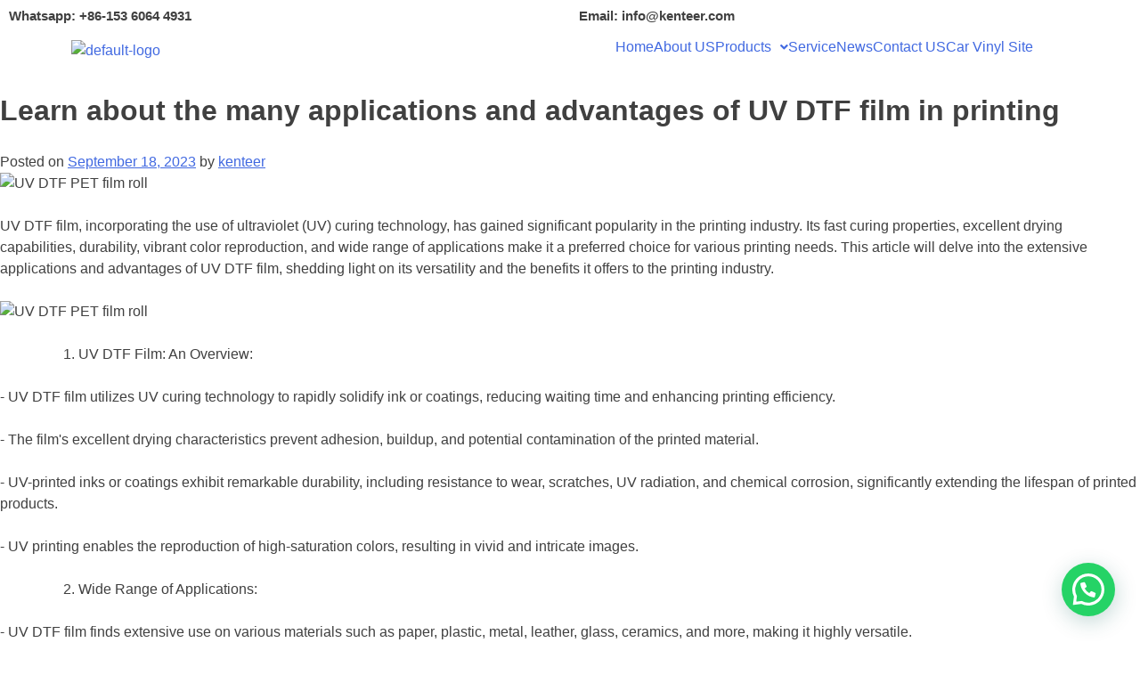

--- FILE ---
content_type: text/html; charset=UTF-8
request_url: https://kenteer.com/learn-about-the-many-applications-and-advantages-of-uv-dtf-film-in-printing/
body_size: 25156
content:
<!DOCTYPE html>
<html lang="en-US"
	prefix="og: http://ogp.me/ns#">
<head>
	<meta charset="UTF-8" />
	<meta name="viewport" content="width=device-width, initial-scale=1" />
	<link rel="profile" href="http://gmpg.org/xfn/11" />
	<link rel="pingback" href="https://kenteer.com/xmlrpc.php" />
	    <style>
        #wpadminbar #wp-admin-bar-p404_free_top_button .ab-icon:before {
            content: "\f103";
            color: red;
            top: 2px;
        }
    </style>
	<style>img:is([sizes="auto" i], [sizes^="auto," i]) { contain-intrinsic-size: 3000px 1500px }</style>
	
<!-- Search Engine Optimization by Rank Math PRO - https://rankmath.com/ -->
<title>Learn about the many applications and advantages of UV DTF film in printing - kenteer</title>
<meta name="description" content="UV DTF film, incorporating the use of ultraviolet (UV) curing technology, has gained significant popularity in the printing industry. Its fast curing"/>
<meta name="robots" content="follow, index, max-snippet:-1, max-video-preview:-1, max-image-preview:large"/>
<link rel="canonical" href="https://kenteer.com/learn-about-the-many-applications-and-advantages-of-uv-dtf-film-in-printing/" />
<meta property="og:locale" content="en_US" />
<meta property="og:type" content="article" />
<meta property="og:title" content="Learn about the many applications and advantages of UV DTF film in printing - kenteer" />
<meta property="og:description" content="UV DTF film, incorporating the use of ultraviolet (UV) curing technology, has gained significant popularity in the printing industry. Its fast curing" />
<meta property="og:url" content="https://kenteer.com/learn-about-the-many-applications-and-advantages-of-uv-dtf-film-in-printing/" />
<meta property="og:site_name" content="kenteer" />
<meta property="article:tag" content="uv dtf film" />
<meta property="article:section" content="DTF Film" />
<meta property="og:updated_time" content="2023-09-18T09:43:25+00:00" />
<meta property="og:image" content="https://kenteer.com/wp-content/uploads/2023/09/UV-DTF-PET-film-roll_04-1-jpg.webp" />
<meta property="og:image:secure_url" content="https://kenteer.com/wp-content/uploads/2023/09/UV-DTF-PET-film-roll_04-1-jpg.webp" />
<meta property="og:image:width" content="800" />
<meta property="og:image:height" content="534" />
<meta property="og:image:alt" content="UV DTF PET film roll" />
<meta property="og:image:type" content="image/jpeg" />
<meta property="article:published_time" content="2023-09-18T09:21:48+00:00" />
<meta property="article:modified_time" content="2023-09-18T09:43:25+00:00" />
<meta name="twitter:card" content="summary_large_image" />
<meta name="twitter:title" content="Learn about the many applications and advantages of UV DTF film in printing - kenteer" />
<meta name="twitter:description" content="UV DTF film, incorporating the use of ultraviolet (UV) curing technology, has gained significant popularity in the printing industry. Its fast curing" />
<meta name="twitter:image" content="https://kenteer.com/wp-content/uploads/2023/09/UV-DTF-PET-film-roll_04-1-jpg.webp" />
<meta name="twitter:label1" content="Written by" />
<meta name="twitter:data1" content="kenteer" />
<meta name="twitter:label2" content="Time to read" />
<meta name="twitter:data2" content="2 minutes" />
<script type="application/ld+json" class="rank-math-schema-pro">{"@context":"https://schema.org","@graph":[{"@type":"Organization","@id":"https://kenteer.com/#organization","name":"kenteer"},{"@type":"WebSite","@id":"https://kenteer.com/#website","url":"https://kenteer.com","name":"kenteer","publisher":{"@id":"https://kenteer.com/#organization"},"inLanguage":"en-US"},{"@type":"ImageObject","@id":"https://kenteer.com/wp-content/uploads/2023/09/UV-DTF-PET-film-roll_04-1-jpg.webp","url":"https://kenteer.com/wp-content/uploads/2023/09/UV-DTF-PET-film-roll_04-1-jpg.webp","width":"800","height":"534","caption":"UV DTF PET film roll","inLanguage":"en-US"},{"@type":"BreadcrumbList","@id":"https://kenteer.com/learn-about-the-many-applications-and-advantages-of-uv-dtf-film-in-printing/#breadcrumb","itemListElement":[{"@type":"ListItem","position":"1","item":{"@id":"https://kenteer.com","name":"Home"}},{"@type":"ListItem","position":"2","item":{"@id":"https://kenteer.com/category/dtf/","name":"DTF Film"}},{"@type":"ListItem","position":"3","item":{"@id":"https://kenteer.com/learn-about-the-many-applications-and-advantages-of-uv-dtf-film-in-printing/","name":"Learn about the many applications and advantages of UV DTF film in printing"}}]},{"@type":"WebPage","@id":"https://kenteer.com/learn-about-the-many-applications-and-advantages-of-uv-dtf-film-in-printing/#webpage","url":"https://kenteer.com/learn-about-the-many-applications-and-advantages-of-uv-dtf-film-in-printing/","name":"Learn about the many applications and advantages of UV DTF film in printing - kenteer","datePublished":"2023-09-18T09:21:48+00:00","dateModified":"2023-09-18T09:43:25+00:00","isPartOf":{"@id":"https://kenteer.com/#website"},"primaryImageOfPage":{"@id":"https://kenteer.com/wp-content/uploads/2023/09/UV-DTF-PET-film-roll_04-1-jpg.webp"},"inLanguage":"en-US","breadcrumb":{"@id":"https://kenteer.com/learn-about-the-many-applications-and-advantages-of-uv-dtf-film-in-printing/#breadcrumb"}},{"@type":"Person","@id":"https://kenteer.com/author/kenteer/","name":"kenteer","url":"https://kenteer.com/author/kenteer/","image":{"@type":"ImageObject","@id":"https://secure.gravatar.com/avatar/911baeb05ee56133235b717627d3d17a5c10a5c051afeb6be3081e156107aef1?s=96&amp;r=g","url":"https://secure.gravatar.com/avatar/911baeb05ee56133235b717627d3d17a5c10a5c051afeb6be3081e156107aef1?s=96&amp;r=g","caption":"kenteer","inLanguage":"en-US"},"worksFor":{"@id":"https://kenteer.com/#organization"}},{"@type":"BlogPosting","headline":"Learn about the many applications and advantages of UV DTF film in printing - kenteer","datePublished":"2023-09-18T09:21:48+00:00","dateModified":"2023-09-18T09:43:25+00:00","articleSection":"DTF Film","author":{"@id":"https://kenteer.com/author/kenteer/","name":"kenteer"},"publisher":{"@id":"https://kenteer.com/#organization"},"description":"UV DTF film, incorporating the use of ultraviolet (UV) curing technology, has gained significant popularity in the printing industry. Its fast curing","name":"Learn about the many applications and advantages of UV DTF film in printing - kenteer","@id":"https://kenteer.com/learn-about-the-many-applications-and-advantages-of-uv-dtf-film-in-printing/#richSnippet","isPartOf":{"@id":"https://kenteer.com/learn-about-the-many-applications-and-advantages-of-uv-dtf-film-in-printing/#webpage"},"image":{"@id":"https://kenteer.com/wp-content/uploads/2023/09/UV-DTF-PET-film-roll_04-1-jpg.webp"},"inLanguage":"en-US","mainEntityOfPage":{"@id":"https://kenteer.com/learn-about-the-many-applications-and-advantages-of-uv-dtf-film-in-printing/#webpage"}}]}</script>
<!-- /Rank Math WordPress SEO plugin -->

<link rel='dns-prefetch' href='//www.googletagmanager.com' />
<link rel="alternate" type="application/rss+xml" title="kenteer &raquo; Feed" href="https://kenteer.com/feed/" />
<link rel="alternate" type="application/rss+xml" title="kenteer &raquo; Comments Feed" href="https://kenteer.com/comments/feed/" />
<link rel='stylesheet' id='cf7ic_style-css' href='https://kenteer.com/wp-content/plugins/contact-form-7-image-captcha/css/cf7ic-style.css?ver=3.3.7' media='all' />
<link rel='stylesheet' id='hfe-widgets-style-css' href='https://kenteer.com/wp-content/plugins/header-footer-elementor/inc/widgets-css/frontend.css?ver=2.4.2' media='all' />
<link rel='stylesheet' id='wp-block-library-css' href='https://kenteer.com/wp-includes/css/dist/block-library/style.min.css' media='all' />
<style id='classic-theme-styles-inline-css'>
/*! This file is auto-generated */
.wp-block-button__link{color:#fff;background-color:#32373c;border-radius:9999px;box-shadow:none;text-decoration:none;padding:calc(.667em + 2px) calc(1.333em + 2px);font-size:1.125em}.wp-block-file__button{background:#32373c;color:#fff;text-decoration:none}
</style>
<link rel='stylesheet' id='wc-blocks-vendors-style-css' href='https://kenteer.com/wp-content/plugins/woocommerce/packages/woocommerce-blocks/build/wc-blocks-vendors-style.css?ver=10.9.3' media='all' />
<link rel='stylesheet' id='wc-all-blocks-style-css' href='https://kenteer.com/wp-content/plugins/woocommerce/packages/woocommerce-blocks/build/wc-all-blocks-style.css?ver=10.9.3' media='all' />
<style id='joinchat-button-style-inline-css'>
.wp-block-joinchat-button{border:none!important;text-align:center}.wp-block-joinchat-button figure{display:table;margin:0 auto;padding:0}.wp-block-joinchat-button figcaption{font:normal normal 400 .6em/2em var(--wp--preset--font-family--system-font,sans-serif);margin:0;padding:0}.wp-block-joinchat-button .joinchat-button__qr{background-color:#fff;border:6px solid #25d366;border-radius:30px;box-sizing:content-box;display:block;height:200px;margin:auto;overflow:hidden;padding:10px;width:200px}.wp-block-joinchat-button .joinchat-button__qr canvas,.wp-block-joinchat-button .joinchat-button__qr img{display:block;margin:auto}.wp-block-joinchat-button .joinchat-button__link{align-items:center;background-color:#25d366;border:6px solid #25d366;border-radius:30px;display:inline-flex;flex-flow:row nowrap;justify-content:center;line-height:1.25em;margin:0 auto;text-decoration:none}.wp-block-joinchat-button .joinchat-button__link:before{background:transparent var(--joinchat-ico) no-repeat center;background-size:100%;content:"";display:block;height:1.5em;margin:-.75em .75em -.75em 0;width:1.5em}.wp-block-joinchat-button figure+.joinchat-button__link{margin-top:10px}@media (orientation:landscape)and (min-height:481px),(orientation:portrait)and (min-width:481px){.wp-block-joinchat-button.joinchat-button--qr-only figure+.joinchat-button__link{display:none}}@media (max-width:480px),(orientation:landscape)and (max-height:480px){.wp-block-joinchat-button figure{display:none}}

</style>
<style id='global-styles-inline-css'>
:root{--wp--preset--aspect-ratio--square: 1;--wp--preset--aspect-ratio--4-3: 4/3;--wp--preset--aspect-ratio--3-4: 3/4;--wp--preset--aspect-ratio--3-2: 3/2;--wp--preset--aspect-ratio--2-3: 2/3;--wp--preset--aspect-ratio--16-9: 16/9;--wp--preset--aspect-ratio--9-16: 9/16;--wp--preset--color--black: #000000;--wp--preset--color--cyan-bluish-gray: #abb8c3;--wp--preset--color--white: #ffffff;--wp--preset--color--pale-pink: #f78da7;--wp--preset--color--vivid-red: #cf2e2e;--wp--preset--color--luminous-vivid-orange: #ff6900;--wp--preset--color--luminous-vivid-amber: #fcb900;--wp--preset--color--light-green-cyan: #7bdcb5;--wp--preset--color--vivid-green-cyan: #00d084;--wp--preset--color--pale-cyan-blue: #8ed1fc;--wp--preset--color--vivid-cyan-blue: #0693e3;--wp--preset--color--vivid-purple: #9b51e0;--wp--preset--gradient--vivid-cyan-blue-to-vivid-purple: linear-gradient(135deg,rgba(6,147,227,1) 0%,rgb(155,81,224) 100%);--wp--preset--gradient--light-green-cyan-to-vivid-green-cyan: linear-gradient(135deg,rgb(122,220,180) 0%,rgb(0,208,130) 100%);--wp--preset--gradient--luminous-vivid-amber-to-luminous-vivid-orange: linear-gradient(135deg,rgba(252,185,0,1) 0%,rgba(255,105,0,1) 100%);--wp--preset--gradient--luminous-vivid-orange-to-vivid-red: linear-gradient(135deg,rgba(255,105,0,1) 0%,rgb(207,46,46) 100%);--wp--preset--gradient--very-light-gray-to-cyan-bluish-gray: linear-gradient(135deg,rgb(238,238,238) 0%,rgb(169,184,195) 100%);--wp--preset--gradient--cool-to-warm-spectrum: linear-gradient(135deg,rgb(74,234,220) 0%,rgb(151,120,209) 20%,rgb(207,42,186) 40%,rgb(238,44,130) 60%,rgb(251,105,98) 80%,rgb(254,248,76) 100%);--wp--preset--gradient--blush-light-purple: linear-gradient(135deg,rgb(255,206,236) 0%,rgb(152,150,240) 100%);--wp--preset--gradient--blush-bordeaux: linear-gradient(135deg,rgb(254,205,165) 0%,rgb(254,45,45) 50%,rgb(107,0,62) 100%);--wp--preset--gradient--luminous-dusk: linear-gradient(135deg,rgb(255,203,112) 0%,rgb(199,81,192) 50%,rgb(65,88,208) 100%);--wp--preset--gradient--pale-ocean: linear-gradient(135deg,rgb(255,245,203) 0%,rgb(182,227,212) 50%,rgb(51,167,181) 100%);--wp--preset--gradient--electric-grass: linear-gradient(135deg,rgb(202,248,128) 0%,rgb(113,206,126) 100%);--wp--preset--gradient--midnight: linear-gradient(135deg,rgb(2,3,129) 0%,rgb(40,116,252) 100%);--wp--preset--font-size--small: 13px;--wp--preset--font-size--medium: 20px;--wp--preset--font-size--large: 36px;--wp--preset--font-size--x-large: 42px;--wp--preset--spacing--20: 0.44rem;--wp--preset--spacing--30: 0.67rem;--wp--preset--spacing--40: 1rem;--wp--preset--spacing--50: 1.5rem;--wp--preset--spacing--60: 2.25rem;--wp--preset--spacing--70: 3.38rem;--wp--preset--spacing--80: 5.06rem;--wp--preset--shadow--natural: 6px 6px 9px rgba(0, 0, 0, 0.2);--wp--preset--shadow--deep: 12px 12px 50px rgba(0, 0, 0, 0.4);--wp--preset--shadow--sharp: 6px 6px 0px rgba(0, 0, 0, 0.2);--wp--preset--shadow--outlined: 6px 6px 0px -3px rgba(255, 255, 255, 1), 6px 6px rgba(0, 0, 0, 1);--wp--preset--shadow--crisp: 6px 6px 0px rgba(0, 0, 0, 1);}:where(.is-layout-flex){gap: 0.5em;}:where(.is-layout-grid){gap: 0.5em;}body .is-layout-flex{display: flex;}.is-layout-flex{flex-wrap: wrap;align-items: center;}.is-layout-flex > :is(*, div){margin: 0;}body .is-layout-grid{display: grid;}.is-layout-grid > :is(*, div){margin: 0;}:where(.wp-block-columns.is-layout-flex){gap: 2em;}:where(.wp-block-columns.is-layout-grid){gap: 2em;}:where(.wp-block-post-template.is-layout-flex){gap: 1.25em;}:where(.wp-block-post-template.is-layout-grid){gap: 1.25em;}.has-black-color{color: var(--wp--preset--color--black) !important;}.has-cyan-bluish-gray-color{color: var(--wp--preset--color--cyan-bluish-gray) !important;}.has-white-color{color: var(--wp--preset--color--white) !important;}.has-pale-pink-color{color: var(--wp--preset--color--pale-pink) !important;}.has-vivid-red-color{color: var(--wp--preset--color--vivid-red) !important;}.has-luminous-vivid-orange-color{color: var(--wp--preset--color--luminous-vivid-orange) !important;}.has-luminous-vivid-amber-color{color: var(--wp--preset--color--luminous-vivid-amber) !important;}.has-light-green-cyan-color{color: var(--wp--preset--color--light-green-cyan) !important;}.has-vivid-green-cyan-color{color: var(--wp--preset--color--vivid-green-cyan) !important;}.has-pale-cyan-blue-color{color: var(--wp--preset--color--pale-cyan-blue) !important;}.has-vivid-cyan-blue-color{color: var(--wp--preset--color--vivid-cyan-blue) !important;}.has-vivid-purple-color{color: var(--wp--preset--color--vivid-purple) !important;}.has-black-background-color{background-color: var(--wp--preset--color--black) !important;}.has-cyan-bluish-gray-background-color{background-color: var(--wp--preset--color--cyan-bluish-gray) !important;}.has-white-background-color{background-color: var(--wp--preset--color--white) !important;}.has-pale-pink-background-color{background-color: var(--wp--preset--color--pale-pink) !important;}.has-vivid-red-background-color{background-color: var(--wp--preset--color--vivid-red) !important;}.has-luminous-vivid-orange-background-color{background-color: var(--wp--preset--color--luminous-vivid-orange) !important;}.has-luminous-vivid-amber-background-color{background-color: var(--wp--preset--color--luminous-vivid-amber) !important;}.has-light-green-cyan-background-color{background-color: var(--wp--preset--color--light-green-cyan) !important;}.has-vivid-green-cyan-background-color{background-color: var(--wp--preset--color--vivid-green-cyan) !important;}.has-pale-cyan-blue-background-color{background-color: var(--wp--preset--color--pale-cyan-blue) !important;}.has-vivid-cyan-blue-background-color{background-color: var(--wp--preset--color--vivid-cyan-blue) !important;}.has-vivid-purple-background-color{background-color: var(--wp--preset--color--vivid-purple) !important;}.has-black-border-color{border-color: var(--wp--preset--color--black) !important;}.has-cyan-bluish-gray-border-color{border-color: var(--wp--preset--color--cyan-bluish-gray) !important;}.has-white-border-color{border-color: var(--wp--preset--color--white) !important;}.has-pale-pink-border-color{border-color: var(--wp--preset--color--pale-pink) !important;}.has-vivid-red-border-color{border-color: var(--wp--preset--color--vivid-red) !important;}.has-luminous-vivid-orange-border-color{border-color: var(--wp--preset--color--luminous-vivid-orange) !important;}.has-luminous-vivid-amber-border-color{border-color: var(--wp--preset--color--luminous-vivid-amber) !important;}.has-light-green-cyan-border-color{border-color: var(--wp--preset--color--light-green-cyan) !important;}.has-vivid-green-cyan-border-color{border-color: var(--wp--preset--color--vivid-green-cyan) !important;}.has-pale-cyan-blue-border-color{border-color: var(--wp--preset--color--pale-cyan-blue) !important;}.has-vivid-cyan-blue-border-color{border-color: var(--wp--preset--color--vivid-cyan-blue) !important;}.has-vivid-purple-border-color{border-color: var(--wp--preset--color--vivid-purple) !important;}.has-vivid-cyan-blue-to-vivid-purple-gradient-background{background: var(--wp--preset--gradient--vivid-cyan-blue-to-vivid-purple) !important;}.has-light-green-cyan-to-vivid-green-cyan-gradient-background{background: var(--wp--preset--gradient--light-green-cyan-to-vivid-green-cyan) !important;}.has-luminous-vivid-amber-to-luminous-vivid-orange-gradient-background{background: var(--wp--preset--gradient--luminous-vivid-amber-to-luminous-vivid-orange) !important;}.has-luminous-vivid-orange-to-vivid-red-gradient-background{background: var(--wp--preset--gradient--luminous-vivid-orange-to-vivid-red) !important;}.has-very-light-gray-to-cyan-bluish-gray-gradient-background{background: var(--wp--preset--gradient--very-light-gray-to-cyan-bluish-gray) !important;}.has-cool-to-warm-spectrum-gradient-background{background: var(--wp--preset--gradient--cool-to-warm-spectrum) !important;}.has-blush-light-purple-gradient-background{background: var(--wp--preset--gradient--blush-light-purple) !important;}.has-blush-bordeaux-gradient-background{background: var(--wp--preset--gradient--blush-bordeaux) !important;}.has-luminous-dusk-gradient-background{background: var(--wp--preset--gradient--luminous-dusk) !important;}.has-pale-ocean-gradient-background{background: var(--wp--preset--gradient--pale-ocean) !important;}.has-electric-grass-gradient-background{background: var(--wp--preset--gradient--electric-grass) !important;}.has-midnight-gradient-background{background: var(--wp--preset--gradient--midnight) !important;}.has-small-font-size{font-size: var(--wp--preset--font-size--small) !important;}.has-medium-font-size{font-size: var(--wp--preset--font-size--medium) !important;}.has-large-font-size{font-size: var(--wp--preset--font-size--large) !important;}.has-x-large-font-size{font-size: var(--wp--preset--font-size--x-large) !important;}
:where(.wp-block-post-template.is-layout-flex){gap: 1.25em;}:where(.wp-block-post-template.is-layout-grid){gap: 1.25em;}
:where(.wp-block-columns.is-layout-flex){gap: 2em;}:where(.wp-block-columns.is-layout-grid){gap: 2em;}
:root :where(.wp-block-pullquote){font-size: 1.5em;line-height: 1.6;}
</style>
<link rel='stylesheet' id='ae-pro-css-css' href='https://kenteer.com/wp-content/plugins/anywhere-elementor-pro/includes/assets/css/ae-pro.min.css?ver=2.25.2' media='all' />
<link rel='stylesheet' id='contact-form-7-css' href='https://kenteer.com/wp-content/plugins/contact-form-7/includes/css/styles.css?ver=5.8' media='all' />
<link rel='stylesheet' id='mltlngg_stylesheet-css' href='https://kenteer.com/wp-content/plugins/multilanguage/css/style.css?ver=1.4.9' media='all' />
<link rel='stylesheet' id='sbttb-fonts-css' href='https://kenteer.com/wp-content/plugins/smooth-back-to-top-button/assets/css/sbttb-fonts.css?ver=1.1.15' media='all' />
<link rel='stylesheet' id='sbttb-style-css' href='https://kenteer.com/wp-content/plugins/smooth-back-to-top-button/assets/css/smooth-back-to-top-button.css?ver=1.1.15' media='all' />
<link rel='stylesheet' id='wqoecf-front-style.css-css' href='https://kenteer.com/wp-content/plugins/woo-quote-or-enquiry-contact-form-7/assets/css/wqoecf-front-style.css?ver=2.7' media='all' />
<style id='woocommerce-inline-inline-css'>
.woocommerce form .form-row .required { visibility: visible; }
</style>
<link rel='stylesheet' id='hfe-style-css' href='https://kenteer.com/wp-content/plugins/header-footer-elementor/assets/css/header-footer-elementor.css?ver=2.4.2' media='all' />
<link rel='stylesheet' id='elementor-frontend-css' href='https://kenteer.com/wp-content/plugins/elementor/assets/css/frontend.min.css?ver=3.29.2' media='all' />
<link rel='stylesheet' id='elementor-post-11-css' href='https://kenteer.com/wp-content/uploads/elementor/css/post-11.css?ver=1751012443' media='all' />
<link rel='stylesheet' id='elementor-post-17-css' href='https://kenteer.com/wp-content/uploads/elementor/css/post-17.css?ver=1751012443' media='all' />
<link rel='stylesheet' id='elementor-post-219-css' href='https://kenteer.com/wp-content/uploads/elementor/css/post-219.css?ver=1751963131' media='all' />
<link rel='stylesheet' id='vegas-css-css' href='https://kenteer.com/wp-content/plugins/anywhere-elementor-pro/includes/assets/lib/vegas/vegas.min.css?ver=2.4.0' media='all' />
<link rel='stylesheet' id='kte-theme-style-css' href='https://kenteer.com/wp-content/themes/kte-theme/style.css?ver=1.0.0' media='all' />
<link rel='stylesheet' id='kte-theme-woocommerce-style-css' href='https://kenteer.com/wp-content/themes/kte-theme/woocommerce.css?ver=1.0.0' media='all' />
<style id='kte-theme-woocommerce-style-inline-css'>
@font-face {
			font-family: "star";
			src: url("https://kenteer.com/wp-content/plugins/woocommerce/assets/fonts/star.eot");
			src: url("https://kenteer.com/wp-content/plugins/woocommerce/assets/fonts/star.eot?#iefix") format("embedded-opentype"),
				url("https://kenteer.com/wp-content/plugins/woocommerce/assets/fonts/star.woff") format("woff"),
				url("https://kenteer.com/wp-content/plugins/woocommerce/assets/fonts/star.ttf") format("truetype"),
				url("https://kenteer.com/wp-content/plugins/woocommerce/assets/fonts/star.svg#star") format("svg");
			font-weight: normal;
			font-style: normal;
		}
</style>
<link rel='stylesheet' id='hfe-elementor-icons-css' href='https://kenteer.com/wp-content/plugins/elementor/assets/lib/eicons/css/elementor-icons.min.css?ver=5.34.0' media='all' />
<link rel='stylesheet' id='hfe-icons-list-css' href='https://kenteer.com/wp-content/plugins/elementor/assets/css/widget-icon-list.min.css?ver=3.24.3' media='all' />
<link rel='stylesheet' id='hfe-social-icons-css' href='https://kenteer.com/wp-content/plugins/elementor/assets/css/widget-social-icons.min.css?ver=3.24.0' media='all' />
<link rel='stylesheet' id='hfe-social-share-icons-brands-css' href='https://kenteer.com/wp-content/plugins/elementor/assets/lib/font-awesome/css/brands.css?ver=5.15.3' media='all' />
<link rel='stylesheet' id='hfe-social-share-icons-fontawesome-css' href='https://kenteer.com/wp-content/plugins/elementor/assets/lib/font-awesome/css/fontawesome.css?ver=5.15.3' media='all' />
<link rel='stylesheet' id='hfe-nav-menu-icons-css' href='https://kenteer.com/wp-content/plugins/elementor/assets/lib/font-awesome/css/solid.css?ver=5.15.3' media='all' />
<link rel='stylesheet' id='elementor-gf-local-roboto-css' href='https://kenteer.com/wp-content/uploads/elementor/google-fonts/css/roboto.css?ver=1750237798' media='all' />
<link rel='stylesheet' id='elementor-gf-local-robotoslab-css' href='https://kenteer.com/wp-content/uploads/elementor/google-fonts/css/robotoslab.css?ver=1750237800' media='all' />
<script src="https://kenteer.com/wp-includes/js/jquery/jquery.min.js?ver=3.7.1" id="jquery-core-js"></script>
<script src="https://kenteer.com/wp-includes/js/jquery/jquery-migrate.min.js?ver=3.4.1" id="jquery-migrate-js"></script>
<script id="jquery-js-after">
!function($){"use strict";$(document).ready(function(){$(this).scrollTop()>100&&$(".hfe-scroll-to-top-wrap").removeClass("hfe-scroll-to-top-hide"),$(window).scroll(function(){$(this).scrollTop()<100?$(".hfe-scroll-to-top-wrap").fadeOut(300):$(".hfe-scroll-to-top-wrap").fadeIn(300)}),$(".hfe-scroll-to-top-wrap").on("click",function(){$("html, body").animate({scrollTop:0},300);return!1})})}(jQuery);
!function($){'use strict';$(document).ready(function(){var bar=$('.hfe-reading-progress-bar');if(!bar.length)return;$(window).on('scroll',function(){var s=$(window).scrollTop(),d=$(document).height()-$(window).height(),p=d? s/d*100:0;bar.css('width',p+'%')});});}(jQuery);
</script>

<!-- Google tag (gtag.js) snippet added by Site Kit -->

<!-- Google Analytics snippet added by Site Kit -->
<script src="https://www.googletagmanager.com/gtag/js?id=GT-WVRTCP6" id="google_gtagjs-js" async></script>
<script id="google_gtagjs-js-after">
window.dataLayer = window.dataLayer || [];function gtag(){dataLayer.push(arguments);}
gtag("set","linker",{"domains":["kenteer.com"]});
gtag("js", new Date());
gtag("set", "developer_id.dZTNiMT", true);
gtag("config", "GT-WVRTCP6");
</script>

<!-- End Google tag (gtag.js) snippet added by Site Kit -->

<link rel="alternate" title="oEmbed (JSON)" type="application/json+oembed" href="https://kenteer.com/wp-json/oembed/1.0/embed?url=https%3A%2F%2Fkenteer.com%2Flearn-about-the-many-applications-and-advantages-of-uv-dtf-film-in-printing%2F" />
<link rel="alternate" title="oEmbed (XML)" type="text/xml+oembed" href="https://kenteer.com/wp-json/oembed/1.0/embed?url=https%3A%2F%2Fkenteer.com%2Flearn-about-the-many-applications-and-advantages-of-uv-dtf-film-in-printing%2F&#038;format=xml" />
<meta name="generator" content="Site Kit by Google 1.155.0" /><style type="text/css" id="simple-css-output">.ae-element-post-title{ font-size: 20px!important; font-weight: 500!important; } </style>
            <style type="text/css">
                .progress-wrap {
                    bottom: 50px;
                    height: 46px;
                    width: 46px;
                    border-radius: 46px;
                    background-color: #ffffff;
                    box-shadow: inset 0 0 0 2px #cccccc;
                }

                .progress-wrap.btn-left-side {
                    left: 35px;
                }

                .progress-wrap.btn-right-side {
                    right: 35px;
                }

                .progress-wrap::after {
                    width: 46px;
                    height: 46px;
                    color: #0ddb36;
                    font-size: 24px;
                    content: '\e908';
                    line-height: 46px;
                }

                .progress-wrap:hover::after {
                    color: #1f2029;
                }

                .progress-wrap svg.progress-circle path {
                    stroke: #1f2029;
                    stroke-width: 2px;
                }

                
                
                
            </style>

				<style>
					.woocommerce a.wqoecf_enquiry_button {
			background-color: #289dcc;
			}
				
	</style> 

		<noscript><style>.woocommerce-product-gallery{ opacity: 1 !important; }</style></noscript>
	
<!-- Google AdSense meta tags added by Site Kit -->
<meta name="google-adsense-platform-account" content="ca-host-pub-2644536267352236">
<meta name="google-adsense-platform-domain" content="sitekit.withgoogle.com">
<!-- End Google AdSense meta tags added by Site Kit -->
<meta name="generator" content="Elementor 3.29.2; features: e_font_icon_svg, additional_custom_breakpoints, e_local_google_fonts, e_element_cache; settings: css_print_method-external, google_font-enabled, font_display-auto">
			<style>
				.e-con.e-parent:nth-of-type(n+4):not(.e-lazyloaded):not(.e-no-lazyload),
				.e-con.e-parent:nth-of-type(n+4):not(.e-lazyloaded):not(.e-no-lazyload) * {
					background-image: none !important;
				}
				@media screen and (max-height: 1024px) {
					.e-con.e-parent:nth-of-type(n+3):not(.e-lazyloaded):not(.e-no-lazyload),
					.e-con.e-parent:nth-of-type(n+3):not(.e-lazyloaded):not(.e-no-lazyload) * {
						background-image: none !important;
					}
				}
				@media screen and (max-height: 640px) {
					.e-con.e-parent:nth-of-type(n+2):not(.e-lazyloaded):not(.e-no-lazyload),
					.e-con.e-parent:nth-of-type(n+2):not(.e-lazyloaded):not(.e-no-lazyload) * {
						background-image: none !important;
					}
				}
			</style>
			
<!-- Google Tag Manager snippet added by Site Kit -->
<script>
			( function( w, d, s, l, i ) {
				w[l] = w[l] || [];
				w[l].push( {'gtm.start': new Date().getTime(), event: 'gtm.js'} );
				var f = d.getElementsByTagName( s )[0],
					j = d.createElement( s ), dl = l != 'dataLayer' ? '&l=' + l : '';
				j.async = true;
				j.src = 'https://www.googletagmanager.com/gtm.js?id=' + i + dl;
				f.parentNode.insertBefore( j, f );
			} )( window, document, 'script', 'dataLayer', 'GTM-MVP6X5Z' );
			
</script>

<!-- End Google Tag Manager snippet added by Site Kit -->
</head>

<body class="wp-singular post-template-default single single-post postid-2997 single-format-standard wp-theme-kte-theme theme-kte-theme mltlngg-en_US woocommerce-no-js ehf-header ehf-footer ehf-template-kte-theme ehf-stylesheet-kte-theme woocommerce-active elementor-default elementor-kit-11">
		<!-- Google Tag Manager (noscript) snippet added by Site Kit -->
		<noscript>
			<iframe src="https://www.googletagmanager.com/ns.html?id=GTM-MVP6X5Z" height="0" width="0" style="display:none;visibility:hidden"></iframe>
		</noscript>
		<!-- End Google Tag Manager (noscript) snippet added by Site Kit -->
		<div id="page" class="hfeed site">

		<header id="masthead" itemscope="itemscope" itemtype="https://schema.org/WPHeader">
			<p class="main-title bhf-hidden" itemprop="headline"><a href="https://kenteer.com" title="kenteer" rel="home">kenteer</a></p>
					<div data-elementor-type="wp-post" data-elementor-id="17" class="elementor elementor-17">
						<section class="has_ae_slider elementor-section elementor-top-section elementor-element elementor-element-8bdd586 elementor-section-full_width elementor-section-height-default elementor-section-height-default ae-bg-gallery-type-default" data-id="8bdd586" data-element_type="section" id="top-text" data-settings="{&quot;background_background&quot;:&quot;classic&quot;}">
						<div class="elementor-container elementor-column-gap-default">
					<div class="has_ae_slider elementor-column elementor-col-50 elementor-top-column elementor-element elementor-element-1934d1b ae-bg-gallery-type-default" data-id="1934d1b" data-element_type="column">
			<div class="elementor-widget-wrap elementor-element-populated">
						<div class="elementor-element elementor-element-6099d7b elementor-widget elementor-widget-heading" data-id="6099d7b" data-element_type="widget" data-widget_type="heading.default">
					<h2 class="elementor-heading-title elementor-size-small"><a href="https://web.whatsapp.com/send/?phone=+86+18060967116&#038;text=Hello" target="_blank" rel="nofollow">Whatsapp: +86-153 6064 4931</a></h2>				</div>
					</div>
		</div>
				<div class="has_ae_slider elementor-column elementor-col-50 elementor-top-column elementor-element elementor-element-436cb67 ae-bg-gallery-type-default" data-id="436cb67" data-element_type="column">
			<div class="elementor-widget-wrap elementor-element-populated">
						<div class="elementor-element elementor-element-0dd2040 elementor-widget elementor-widget-heading" data-id="0dd2040" data-element_type="widget" data-widget_type="heading.default">
					<h2 class="elementor-heading-title elementor-size-small"><a href="mailto:info@kenteer.com">Email: info@kenteer.com</a></h2>				</div>
					</div>
		</div>
					</div>
		</section>
				<section class="has_ae_slider elementor-section elementor-top-section elementor-element elementor-element-da7712e elementor-section-boxed elementor-section-height-default elementor-section-height-default ae-bg-gallery-type-default" data-id="da7712e" data-element_type="section" id="top-nav">
						<div class="elementor-container elementor-column-gap-default">
					<div class="has_ae_slider elementor-column elementor-col-50 elementor-top-column elementor-element elementor-element-fff0141 ae-bg-gallery-type-default" data-id="fff0141" data-element_type="column">
			<div class="elementor-widget-wrap elementor-element-populated">
						<div class="elementor-element elementor-element-faf02bb elementor-widget elementor-widget-site-logo" data-id="faf02bb" data-element_type="widget" data-settings="{&quot;width&quot;:{&quot;unit&quot;:&quot;%&quot;,&quot;size&quot;:90,&quot;sizes&quot;:[]},&quot;align&quot;:&quot;center&quot;,&quot;width_tablet&quot;:{&quot;unit&quot;:&quot;%&quot;,&quot;size&quot;:&quot;&quot;,&quot;sizes&quot;:[]},&quot;width_mobile&quot;:{&quot;unit&quot;:&quot;%&quot;,&quot;size&quot;:&quot;&quot;,&quot;sizes&quot;:[]},&quot;space&quot;:{&quot;unit&quot;:&quot;%&quot;,&quot;size&quot;:&quot;&quot;,&quot;sizes&quot;:[]},&quot;space_tablet&quot;:{&quot;unit&quot;:&quot;%&quot;,&quot;size&quot;:&quot;&quot;,&quot;sizes&quot;:[]},&quot;space_mobile&quot;:{&quot;unit&quot;:&quot;%&quot;,&quot;size&quot;:&quot;&quot;,&quot;sizes&quot;:[]},&quot;image_border_radius&quot;:{&quot;unit&quot;:&quot;px&quot;,&quot;top&quot;:&quot;&quot;,&quot;right&quot;:&quot;&quot;,&quot;bottom&quot;:&quot;&quot;,&quot;left&quot;:&quot;&quot;,&quot;isLinked&quot;:true},&quot;image_border_radius_tablet&quot;:{&quot;unit&quot;:&quot;px&quot;,&quot;top&quot;:&quot;&quot;,&quot;right&quot;:&quot;&quot;,&quot;bottom&quot;:&quot;&quot;,&quot;left&quot;:&quot;&quot;,&quot;isLinked&quot;:true},&quot;image_border_radius_mobile&quot;:{&quot;unit&quot;:&quot;px&quot;,&quot;top&quot;:&quot;&quot;,&quot;right&quot;:&quot;&quot;,&quot;bottom&quot;:&quot;&quot;,&quot;left&quot;:&quot;&quot;,&quot;isLinked&quot;:true},&quot;caption_padding&quot;:{&quot;unit&quot;:&quot;px&quot;,&quot;top&quot;:&quot;&quot;,&quot;right&quot;:&quot;&quot;,&quot;bottom&quot;:&quot;&quot;,&quot;left&quot;:&quot;&quot;,&quot;isLinked&quot;:true},&quot;caption_padding_tablet&quot;:{&quot;unit&quot;:&quot;px&quot;,&quot;top&quot;:&quot;&quot;,&quot;right&quot;:&quot;&quot;,&quot;bottom&quot;:&quot;&quot;,&quot;left&quot;:&quot;&quot;,&quot;isLinked&quot;:true},&quot;caption_padding_mobile&quot;:{&quot;unit&quot;:&quot;px&quot;,&quot;top&quot;:&quot;&quot;,&quot;right&quot;:&quot;&quot;,&quot;bottom&quot;:&quot;&quot;,&quot;left&quot;:&quot;&quot;,&quot;isLinked&quot;:true},&quot;caption_space&quot;:{&quot;unit&quot;:&quot;px&quot;,&quot;size&quot;:0,&quot;sizes&quot;:[]},&quot;caption_space_tablet&quot;:{&quot;unit&quot;:&quot;px&quot;,&quot;size&quot;:&quot;&quot;,&quot;sizes&quot;:[]},&quot;caption_space_mobile&quot;:{&quot;unit&quot;:&quot;px&quot;,&quot;size&quot;:&quot;&quot;,&quot;sizes&quot;:[]}}" data-widget_type="site-logo.default">
				<div class="elementor-widget-container">
							<div class="hfe-site-logo">
													<a data-elementor-open-lightbox=""  class='elementor-clickable' href="https://kenteer.com">
							<div class="hfe-site-logo-set">           
				<div class="hfe-site-logo-container">
									<img class="hfe-site-logo-img elementor-animation-"  src="https://kenteer.com/wp-content/uploads/2022/11/logo.png" alt="default-logo"/>
				</div>
			</div>
							</a>
						</div>  
							</div>
				</div>
					</div>
		</div>
				<div class="has_ae_slider elementor-column elementor-col-50 elementor-top-column elementor-element elementor-element-1ba0483 ae-bg-gallery-type-default" data-id="1ba0483" data-element_type="column">
			<div class="elementor-widget-wrap elementor-element-populated">
						<div class="elementor-element elementor-element-179c5be hfe-nav-menu__breakpoint-mobile hfe-nav-menu__align-center hfe-submenu-icon-arrow hfe-submenu-animation-none hfe-link-redirect-child elementor-widget elementor-widget-navigation-menu" data-id="179c5be" data-element_type="widget" data-settings="{&quot;padding_vertical_menu_item&quot;:{&quot;unit&quot;:&quot;px&quot;,&quot;size&quot;:20,&quot;sizes&quot;:[]},&quot;padding_horizontal_menu_item&quot;:{&quot;unit&quot;:&quot;px&quot;,&quot;size&quot;:15,&quot;sizes&quot;:[]},&quot;padding_horizontal_menu_item_tablet&quot;:{&quot;unit&quot;:&quot;px&quot;,&quot;size&quot;:&quot;&quot;,&quot;sizes&quot;:[]},&quot;padding_horizontal_menu_item_mobile&quot;:{&quot;unit&quot;:&quot;px&quot;,&quot;size&quot;:&quot;&quot;,&quot;sizes&quot;:[]},&quot;padding_vertical_menu_item_tablet&quot;:{&quot;unit&quot;:&quot;px&quot;,&quot;size&quot;:&quot;&quot;,&quot;sizes&quot;:[]},&quot;padding_vertical_menu_item_mobile&quot;:{&quot;unit&quot;:&quot;px&quot;,&quot;size&quot;:&quot;&quot;,&quot;sizes&quot;:[]},&quot;menu_space_between&quot;:{&quot;unit&quot;:&quot;px&quot;,&quot;size&quot;:&quot;&quot;,&quot;sizes&quot;:[]},&quot;menu_space_between_tablet&quot;:{&quot;unit&quot;:&quot;px&quot;,&quot;size&quot;:&quot;&quot;,&quot;sizes&quot;:[]},&quot;menu_space_between_mobile&quot;:{&quot;unit&quot;:&quot;px&quot;,&quot;size&quot;:&quot;&quot;,&quot;sizes&quot;:[]},&quot;menu_row_space&quot;:{&quot;unit&quot;:&quot;px&quot;,&quot;size&quot;:&quot;&quot;,&quot;sizes&quot;:[]},&quot;menu_row_space_tablet&quot;:{&quot;unit&quot;:&quot;px&quot;,&quot;size&quot;:&quot;&quot;,&quot;sizes&quot;:[]},&quot;menu_row_space_mobile&quot;:{&quot;unit&quot;:&quot;px&quot;,&quot;size&quot;:&quot;&quot;,&quot;sizes&quot;:[]},&quot;dropdown_border_radius&quot;:{&quot;unit&quot;:&quot;px&quot;,&quot;top&quot;:&quot;&quot;,&quot;right&quot;:&quot;&quot;,&quot;bottom&quot;:&quot;&quot;,&quot;left&quot;:&quot;&quot;,&quot;isLinked&quot;:true},&quot;dropdown_border_radius_tablet&quot;:{&quot;unit&quot;:&quot;px&quot;,&quot;top&quot;:&quot;&quot;,&quot;right&quot;:&quot;&quot;,&quot;bottom&quot;:&quot;&quot;,&quot;left&quot;:&quot;&quot;,&quot;isLinked&quot;:true},&quot;dropdown_border_radius_mobile&quot;:{&quot;unit&quot;:&quot;px&quot;,&quot;top&quot;:&quot;&quot;,&quot;right&quot;:&quot;&quot;,&quot;bottom&quot;:&quot;&quot;,&quot;left&quot;:&quot;&quot;,&quot;isLinked&quot;:true},&quot;width_dropdown_item&quot;:{&quot;unit&quot;:&quot;px&quot;,&quot;size&quot;:&quot;220&quot;,&quot;sizes&quot;:[]},&quot;width_dropdown_item_tablet&quot;:{&quot;unit&quot;:&quot;px&quot;,&quot;size&quot;:&quot;&quot;,&quot;sizes&quot;:[]},&quot;width_dropdown_item_mobile&quot;:{&quot;unit&quot;:&quot;px&quot;,&quot;size&quot;:&quot;&quot;,&quot;sizes&quot;:[]},&quot;padding_horizontal_dropdown_item&quot;:{&quot;unit&quot;:&quot;px&quot;,&quot;size&quot;:&quot;&quot;,&quot;sizes&quot;:[]},&quot;padding_horizontal_dropdown_item_tablet&quot;:{&quot;unit&quot;:&quot;px&quot;,&quot;size&quot;:&quot;&quot;,&quot;sizes&quot;:[]},&quot;padding_horizontal_dropdown_item_mobile&quot;:{&quot;unit&quot;:&quot;px&quot;,&quot;size&quot;:&quot;&quot;,&quot;sizes&quot;:[]},&quot;padding_vertical_dropdown_item&quot;:{&quot;unit&quot;:&quot;px&quot;,&quot;size&quot;:15,&quot;sizes&quot;:[]},&quot;padding_vertical_dropdown_item_tablet&quot;:{&quot;unit&quot;:&quot;px&quot;,&quot;size&quot;:&quot;&quot;,&quot;sizes&quot;:[]},&quot;padding_vertical_dropdown_item_mobile&quot;:{&quot;unit&quot;:&quot;px&quot;,&quot;size&quot;:&quot;&quot;,&quot;sizes&quot;:[]},&quot;distance_from_menu&quot;:{&quot;unit&quot;:&quot;px&quot;,&quot;size&quot;:&quot;&quot;,&quot;sizes&quot;:[]},&quot;distance_from_menu_tablet&quot;:{&quot;unit&quot;:&quot;px&quot;,&quot;size&quot;:&quot;&quot;,&quot;sizes&quot;:[]},&quot;distance_from_menu_mobile&quot;:{&quot;unit&quot;:&quot;px&quot;,&quot;size&quot;:&quot;&quot;,&quot;sizes&quot;:[]},&quot;toggle_size&quot;:{&quot;unit&quot;:&quot;px&quot;,&quot;size&quot;:&quot;&quot;,&quot;sizes&quot;:[]},&quot;toggle_size_tablet&quot;:{&quot;unit&quot;:&quot;px&quot;,&quot;size&quot;:&quot;&quot;,&quot;sizes&quot;:[]},&quot;toggle_size_mobile&quot;:{&quot;unit&quot;:&quot;px&quot;,&quot;size&quot;:&quot;&quot;,&quot;sizes&quot;:[]},&quot;toggle_border_width&quot;:{&quot;unit&quot;:&quot;px&quot;,&quot;size&quot;:&quot;&quot;,&quot;sizes&quot;:[]},&quot;toggle_border_width_tablet&quot;:{&quot;unit&quot;:&quot;px&quot;,&quot;size&quot;:&quot;&quot;,&quot;sizes&quot;:[]},&quot;toggle_border_width_mobile&quot;:{&quot;unit&quot;:&quot;px&quot;,&quot;size&quot;:&quot;&quot;,&quot;sizes&quot;:[]},&quot;toggle_border_radius&quot;:{&quot;unit&quot;:&quot;px&quot;,&quot;size&quot;:&quot;&quot;,&quot;sizes&quot;:[]},&quot;toggle_border_radius_tablet&quot;:{&quot;unit&quot;:&quot;px&quot;,&quot;size&quot;:&quot;&quot;,&quot;sizes&quot;:[]},&quot;toggle_border_radius_mobile&quot;:{&quot;unit&quot;:&quot;px&quot;,&quot;size&quot;:&quot;&quot;,&quot;sizes&quot;:[]}}" data-widget_type="navigation-menu.default">
				<div class="elementor-widget-container">
								<div class="hfe-nav-menu hfe-layout-horizontal hfe-nav-menu-layout horizontal hfe-pointer__none" data-layout="horizontal">
				<div role="button" class="hfe-nav-menu__toggle elementor-clickable">
					<span class="screen-reader-text">Menu</span>
					<div class="hfe-nav-menu-icon">
						<svg aria-hidden="true"  class="e-font-icon-svg e-fas-align-justify" viewBox="0 0 448 512" xmlns="http://www.w3.org/2000/svg"><path d="M432 416H16a16 16 0 0 0-16 16v32a16 16 0 0 0 16 16h416a16 16 0 0 0 16-16v-32a16 16 0 0 0-16-16zm0-128H16a16 16 0 0 0-16 16v32a16 16 0 0 0 16 16h416a16 16 0 0 0 16-16v-32a16 16 0 0 0-16-16zm0-128H16a16 16 0 0 0-16 16v32a16 16 0 0 0 16 16h416a16 16 0 0 0 16-16v-32a16 16 0 0 0-16-16zm0-128H16A16 16 0 0 0 0 48v32a16 16 0 0 0 16 16h416a16 16 0 0 0 16-16V48a16 16 0 0 0-16-16z"></path></svg>					</div>
				</div>
				<nav class="hfe-nav-menu__layout-horizontal hfe-nav-menu__submenu-arrow" data-toggle-icon="&lt;svg aria-hidden=&quot;true&quot; tabindex=&quot;0&quot; class=&quot;e-font-icon-svg e-fas-align-justify&quot; viewBox=&quot;0 0 448 512&quot; xmlns=&quot;http://www.w3.org/2000/svg&quot;&gt;&lt;path d=&quot;M432 416H16a16 16 0 0 0-16 16v32a16 16 0 0 0 16 16h416a16 16 0 0 0 16-16v-32a16 16 0 0 0-16-16zm0-128H16a16 16 0 0 0-16 16v32a16 16 0 0 0 16 16h416a16 16 0 0 0 16-16v-32a16 16 0 0 0-16-16zm0-128H16a16 16 0 0 0-16 16v32a16 16 0 0 0 16 16h416a16 16 0 0 0 16-16v-32a16 16 0 0 0-16-16zm0-128H16A16 16 0 0 0 0 48v32a16 16 0 0 0 16 16h416a16 16 0 0 0 16-16V48a16 16 0 0 0-16-16z&quot;&gt;&lt;/path&gt;&lt;/svg&gt;" data-close-icon="&lt;svg aria-hidden=&quot;true&quot; tabindex=&quot;0&quot; class=&quot;e-font-icon-svg e-far-window-close&quot; viewBox=&quot;0 0 512 512&quot; xmlns=&quot;http://www.w3.org/2000/svg&quot;&gt;&lt;path d=&quot;M464 32H48C21.5 32 0 53.5 0 80v352c0 26.5 21.5 48 48 48h416c26.5 0 48-21.5 48-48V80c0-26.5-21.5-48-48-48zm0 394c0 3.3-2.7 6-6 6H54c-3.3 0-6-2.7-6-6V86c0-3.3 2.7-6 6-6h404c3.3 0 6 2.7 6 6v340zM356.5 194.6L295.1 256l61.4 61.4c4.6 4.6 4.6 12.1 0 16.8l-22.3 22.3c-4.6 4.6-12.1 4.6-16.8 0L256 295.1l-61.4 61.4c-4.6 4.6-12.1 4.6-16.8 0l-22.3-22.3c-4.6-4.6-4.6-12.1 0-16.8l61.4-61.4-61.4-61.4c-4.6-4.6-4.6-12.1 0-16.8l22.3-22.3c4.6-4.6 12.1-4.6 16.8 0l61.4 61.4 61.4-61.4c4.6-4.6 12.1-4.6 16.8 0l22.3 22.3c4.7 4.6 4.7 12.1 0 16.8z&quot;&gt;&lt;/path&gt;&lt;/svg&gt;" data-full-width="yes">
					<ul id="menu-1-179c5be" class="hfe-nav-menu"><li id="menu-item-5009" class="menu-item menu-item-type-post_type menu-item-object-page menu-item-home parent hfe-creative-menu"><a href="https://kenteer.com/" class = "hfe-menu-item">Home</a></li>
<li id="menu-item-109" class="menu-item menu-item-type-post_type menu-item-object-page parent hfe-creative-menu"><a title="About Kenteerfilm" href="https://kenteer.com/about-us/" class = "hfe-menu-item">About US</a></li>
<li id="menu-item-112" class="menu-item menu-item-type-post_type menu-item-object-page menu-item-has-children parent hfe-has-submenu hfe-creative-menu"><div class="hfe-has-submenu-container"><a title="Thermal transfer material,Wholesale PET Release Film ,DTF Ink,Transfer paper" href="https://kenteer.com/products/" class = "hfe-menu-item">Products<span class='hfe-menu-toggle sub-arrow hfe-menu-child-0'><i class='fa'></i></span></a></div>
<ul class="sub-menu">
	<li id="menu-item-5094" class="menu-item menu-item-type-taxonomy menu-item-object-product_cat menu-item-has-children hfe-has-submenu hfe-creative-menu"><div class="hfe-has-submenu-container"><a href="https://kenteer.com/product-category/dtf-printing-solution/" class = "hfe-sub-menu-item">DTF Printing<span class='hfe-menu-toggle sub-arrow hfe-menu-child-1'><i class='fa'></i></span></a></div>
	<ul class="sub-menu">
		<li id="menu-item-5012" class="menu-item menu-item-type-taxonomy menu-item-object-product_cat hfe-creative-menu"><a href="https://kenteer.com/product-category/dtf-printing-solution/dtf-fast-fashion-film/" class = "hfe-sub-menu-item">DTF Film</a></li>
		<li id="menu-item-5014" class="menu-item menu-item-type-taxonomy menu-item-object-product_cat hfe-creative-menu"><a href="https://kenteer.com/product-category/dtf-printing-solution/dtf-machines/" class = "hfe-sub-menu-item">DTF Machines</a></li>
		<li id="menu-item-5013" class="menu-item menu-item-type-taxonomy menu-item-object-product_cat hfe-creative-menu"><a href="https://kenteer.com/product-category/dtf-printing-solution/dtf-ink/" class = "hfe-sub-menu-item">DTF Ink</a></li>
		<li id="menu-item-5110" class="menu-item menu-item-type-taxonomy menu-item-object-product_cat hfe-creative-menu"><a href="https://kenteer.com/product-category/dtf-powder/" class = "hfe-sub-menu-item">DTF Powder</a></li>
	</ul>
</li>
	<li id="menu-item-5098" class="menu-item menu-item-type-taxonomy menu-item-object-product_cat menu-item-has-children hfe-has-submenu hfe-creative-menu"><div class="hfe-has-submenu-container"><a href="https://kenteer.com/product-category/uv-printing-solution/" class = "hfe-sub-menu-item">UV Printing<span class='hfe-menu-toggle sub-arrow hfe-menu-child-1'><i class='fa'></i></span></a></div>
	<ul class="sub-menu">
		<li id="menu-item-5099" class="menu-item menu-item-type-taxonomy menu-item-object-product_cat hfe-creative-menu"><a href="https://kenteer.com/product-category/uv-film/" class = "hfe-sub-menu-item">UV Film</a></li>
		<li id="menu-item-5100" class="menu-item menu-item-type-taxonomy menu-item-object-product_cat hfe-creative-menu"><a href="https://kenteer.com/product-category/uv-printing-solution/uv-ink/" class = "hfe-sub-menu-item">UV Ink</a></li>
		<li id="menu-item-5101" class="menu-item menu-item-type-taxonomy menu-item-object-product_cat hfe-creative-menu"><a href="https://kenteer.com/product-category/uv-printing-solution/uv-printer/" class = "hfe-sub-menu-item">UV Printer</a></li>
		<li id="menu-item-6381" class="menu-item menu-item-type-taxonomy menu-item-object-product_cat hfe-creative-menu"><a href="https://kenteer.com/product-category/uv-printing-solution/flatbed-digital-die-cutting-machine/" class = "hfe-sub-menu-item">Flatbed Digital Die Cutting Machine</a></li>
	</ul>
</li>
	<li id="menu-item-5102" class="menu-item menu-item-type-taxonomy menu-item-object-product_cat menu-item-has-children hfe-has-submenu hfe-creative-menu"><div class="hfe-has-submenu-container"><a href="https://kenteer.com/product-category/screen-printing/" class = "hfe-sub-menu-item">Screen Printing<span class='hfe-menu-toggle sub-arrow hfe-menu-child-1'><i class='fa'></i></span></a></div>
	<ul class="sub-menu">
		<li id="menu-item-5104" class="menu-item menu-item-type-taxonomy menu-item-object-product_cat hfe-creative-menu"><a href="https://kenteer.com/product-category/screen-printing/pet-release-film/" class = "hfe-sub-menu-item">PET Release Film</a></li>
		<li id="menu-item-5103" class="menu-item menu-item-type-taxonomy menu-item-object-product_cat hfe-creative-menu"><a href="https://kenteer.com/product-category/screen-printing/hot-melt-powder/" class = "hfe-sub-menu-item">Hot Melt Powder</a></li>
		<li id="menu-item-5105" class="menu-item menu-item-type-taxonomy menu-item-object-product_cat hfe-creative-menu"><a href="https://kenteer.com/product-category/screen-printing/transfer-paper/" class = "hfe-sub-menu-item">Transfer Paper</a></li>
		<li id="menu-item-5106" class="menu-item menu-item-type-taxonomy menu-item-object-product_cat hfe-creative-menu"><a href="https://kenteer.com/product-category/screen-printing/waterbase-transfer-printing-ink/" class = "hfe-sub-menu-item">Waterbase Transfer Printing ink</a></li>
	</ul>
</li>
	<li id="menu-item-5093" class="menu-item menu-item-type-taxonomy menu-item-object-product_cat menu-item-has-children hfe-has-submenu hfe-creative-menu"><div class="hfe-has-submenu-container"><a href="https://kenteer.com/product-category/advertising-solution/" class = "hfe-sub-menu-item">Advertising<span class='hfe-menu-toggle sub-arrow hfe-menu-child-1'><i class='fa'></i></span></a></div>
	<ul class="sub-menu">
		<li id="menu-item-5107" class="menu-item menu-item-type-taxonomy menu-item-object-product_cat hfe-creative-menu"><a href="https://kenteer.com/product-category/self-adhesive-vinyl/" class = "hfe-sub-menu-item">Self Adhesive Vinyl</a></li>
	</ul>
</li>
	<li id="menu-item-5108" class="menu-item menu-item-type-taxonomy menu-item-object-product_cat hfe-creative-menu"><a href="https://kenteer.com/product-category/heat-transfer-vinyl/" class = "hfe-sub-menu-item">Heat Transfer Vinyl</a></li>
	<li id="menu-item-6099" class="menu-item menu-item-type-taxonomy menu-item-object-product_cat menu-item-has-children hfe-has-submenu hfe-creative-menu"><div class="hfe-has-submenu-container"><a href="https://kenteer.com/product-category/digital-sublimation-printing/" class = "hfe-sub-menu-item">Digital Sublimation Printing<span class='hfe-menu-toggle sub-arrow hfe-menu-child-1'><i class='fa'></i></span></a></div>
	<ul class="sub-menu">
		<li id="menu-item-6100" class="menu-item menu-item-type-taxonomy menu-item-object-product_cat hfe-creative-menu"><a href="https://kenteer.com/product-category/digital-sublimation-printing/digital-sublimation-printer/" class = "hfe-sub-menu-item">Digital Sublimation Printer</a></li>
	</ul>
</li>
	<li id="menu-item-6745" class="menu-item menu-item-type-taxonomy menu-item-object-product_cat hfe-creative-menu"><a href="https://kenteer.com/product-category/accessories/" class = "hfe-sub-menu-item">Accessories</a></li>
</ul>
</li>
<li id="menu-item-742" class="menu-item menu-item-type-post_type menu-item-object-page parent hfe-creative-menu"><a title="Kenteerfilm Service" href="https://kenteer.com/service/" class = "hfe-menu-item">Service</a></li>
<li id="menu-item-701" class="menu-item menu-item-type-post_type menu-item-object-page current_page_parent parent hfe-creative-menu"><a title="Blog" href="https://kenteer.com/blog/" class = "hfe-menu-item">News</a></li>
<li id="menu-item-110" class="menu-item menu-item-type-post_type menu-item-object-page parent hfe-creative-menu"><a title="Contact US" href="https://kenteer.com/home-2/" class = "hfe-menu-item">Contact US</a></li>
<li id="menu-item-5057" class="menu-item menu-item-type-custom menu-item-object-custom parent hfe-creative-menu"><a href="https://kenteerwrap.com/" class = "hfe-menu-item">Car Vinyl Site</a></li>
</ul> 
				</nav>
			</div>
							</div>
				</div>
					</div>
		</div>
					</div>
		</section>
				</div>
				</header>

	
	<main id="primary" class="site-main">

		
<article id="post-2997" class="post-2997 post type-post status-publish format-standard has-post-thumbnail hentry category-dtf tag-uv-dtf-film">
	<header class="entry-header">
		<h1 class="entry-title">Learn about the many applications and advantages of UV DTF film in printing</h1>			<div class="entry-meta">
				<span class="posted-on">Posted on <a href="https://kenteer.com/learn-about-the-many-applications-and-advantages-of-uv-dtf-film-in-printing/" rel="bookmark"><time class="entry-date published" datetime="2023-09-18T09:21:48+00:00">September 18, 2023</time><time class="updated" datetime="2023-09-18T09:43:25+00:00">September 18, 2023</time></a></span><span class="byline"> by <span class="author vcard"><a class="url fn n" href="https://kenteer.com/author/kenteer/">kenteer</a></span></span>			</div><!-- .entry-meta -->
			</header><!-- .entry-header -->

	
			<div class="post-thumbnail">
				<img fetchpriority="high" width="800" height="534" src="https://kenteer.com/wp-content/uploads/2023/09/UV-DTF-PET-film-roll_04-1-jpg.webp" class="attachment-post-thumbnail size-post-thumbnail wp-post-image" alt="UV DTF PET film roll" decoding="async" srcset="https://kenteer.com/wp-content/uploads/2023/09/UV-DTF-PET-film-roll_04-1-jpg.webp 800w, https://kenteer.com/wp-content/uploads/2023/09/UV-DTF-PET-film-roll_04-1-300x200.webp 300w, https://kenteer.com/wp-content/uploads/2023/09/UV-DTF-PET-film-roll_04-1-768x513.webp 768w" sizes="(max-width: 800px) 100vw, 800px" />			</div><!-- .post-thumbnail -->

		
	<div class="entry-content">
		<p>UV DTF film, incorporating the use of ultraviolet (UV) curing technology, has gained significant popularity in the printing industry. Its fast curing properties, excellent drying capabilities, durability, vibrant color reproduction, and wide range of applications make it a preferred choice for various printing needs. This article will delve into the extensive applications and advantages of UV DTF film, shedding light on its versatility and the benefits it offers to the printing industry.</p>
<p><img decoding="async" class="alignnone size-full wp-image-3004" src="https://kenteer.com/wp-content/uploads/2023/09/UV-DTF-PET-film-roll_04-1-jpg.webp" alt="UV DTF PET film roll" width="800" height="534" srcset="https://kenteer.com/wp-content/uploads/2023/09/UV-DTF-PET-film-roll_04-1-jpg.webp 800w, https://kenteer.com/wp-content/uploads/2023/09/UV-DTF-PET-film-roll_04-1-300x200.webp 300w, https://kenteer.com/wp-content/uploads/2023/09/UV-DTF-PET-film-roll_04-1-768x513.webp 768w" sizes="(max-width: 800px) 100vw, 800px" /></p>
<ol>
<li>UV DTF Film: An Overview:</li>
</ol>
<p>- UV DTF film utilizes UV curing technology to rapidly solidify ink or coatings, reducing waiting time and enhancing printing efficiency.</p>
<p>- The film's excellent drying characteristics prevent adhesion, buildup, and potential contamination of the printed material.</p>
<p>- UV-printed inks or coatings exhibit remarkable durability, including resistance to wear, scratches, UV radiation, and chemical corrosion, significantly extending the lifespan of printed products.</p>
<p>- UV printing enables the reproduction of high-saturation colors, resulting in vivid and intricate images.</p>
<ol start="2">
<li>Wide Range of Applications:</li>
</ol>
<p>- UV DTF film finds extensive use on various materials such as paper, plastic, metal, leather, glass, ceramics, and more, making it highly versatile.</p>
<p>- It is particularly suitable for decorative applications on rigid materials, allowing for creative designs on diverse surfaces.</p>
<p>- The film's adaptability makes it valuable in industries like fashion, textiles, signage, packaging, advertising, and personalized merchandise.</p>
<ol start="3">
<li>Technical Specifications:</li>
</ol>
<p>- A-film: Composed of PET, available in thicknesses ranging from 75-120um.</p>
<p>- A-film variations: White backing made from coated paper, with thicknesses between 170-190gsm.</p>
<p>- B-film: Manufactured using polypropylene (PP) and ranges in thickness from 75-95um.</p>
<p>- Packaging options include rolls (62cm, 31cm) and sheets (A3), with different quantities per pack.</p>
<ol start="4">
<li>Key Considerations:</li>
</ol>
<p>- UV DTF film requires the use of UV printing machines and UV inks specifically formulated for this technology.</p>
<p>- The film is designed with easy-to-tear edges for convenient removal of the protective layer before printing (sheets), while roll-to-roll machines offer automated film tearing.</p>
<p>- Different printing effects can be achieved, such as matte (without gloss oil) or glossy (with gloss oil), allowing for versatile output.</p>
<p>- For optimal performance, UV DTF film is recommended for use with a range of complementary UV inks, including CMYK, white ink, and gloss varnish.</p>
<p>- Roll-to-roll machines are recommended for efficient and easy maintenance, while sheet-fed printers require an additional laminating machine (64cm) for B-film application.</p>
<p>- The reinforced B-film reduces the risk of breakage, prevents bubble formation during lamination, and ensures precise transfer and dimensional accuracy of printed labels.</p>
<p>- The film is available in predetermined sizes, with limitations imposed by 30/60cm dimensions. The addition of easy-tear edges increases the width by 1cm in roll packaging, while the length remains unchanged.</p>
<p>Conclusion:</p>
<p>UV DTF film, with its remarkable features and versatility, has revolutionized the printing industry. Its ability to provide fast curing, excellent drying, durability, vibrant colors, and wide-ranging applications has made it an indispensable choice for various printing needs. Whether used in fashion, textiles, advertising, or personalized merchandise, UV DTF film continues to enhance printing possibilities and deliver outstanding results.</p>
<p>kenteer specializes in the production and wholesale of UV DTF Film. If you have production and wholesale needs, you can contact us.</p>
	</div><!-- .entry-content -->

	<footer class="entry-footer">
		<span class="cat-links">Posted in <a href="https://kenteer.com/category/dtf/" rel="category tag">DTF Film</a></span><span class="tags-links">Tagged <a href="https://kenteer.com/tag/uv-dtf-film/" rel="tag">uv dtf film</a></span>	</footer><!-- .entry-footer -->
</article><!-- #post-2997 -->

	<nav class="navigation post-navigation" aria-label="Posts">
		<h2 class="screen-reader-text">Post navigation</h2>
		<div class="nav-links"><div class="nav-previous"><a href="https://kenteer.com/enhancing-apparel-design-with-dtf-glitter-film-sheets/" rel="prev"><span class="nav-subtitle">Previous:</span> <span class="nav-title">Exploring the Versatility of DTF Glitter Film in Apparel Decoration</span></a></div><div class="nav-next"><a href="https://kenteer.com/key-considerations-for-choosing-glitter-film-roll-suppliers-quality-variety-and-price/" rel="next"><span class="nav-subtitle">Next:</span> <span class="nav-title">Key Considerations for Choosing DTF Glitter Film Roll Suppliers Quality, Variety, and Price</span></a></div></div>
	</nav>
	</main><!-- #main -->


<aside id="secondary" class="widget-area">
	<section id="block-2" class="widget widget_block widget_search"><form role="search" method="get" action="https://kenteer.com/" class="wp-block-search__button-outside wp-block-search__text-button wp-block-search"    ><label class="wp-block-search__label" for="wp-block-search__input-1" >Search</label><div class="wp-block-search__inside-wrapper " ><input class="wp-block-search__input" id="wp-block-search__input-1" placeholder="" value="" type="search" name="s" required /><button aria-label="Search" class="wp-block-search__button wp-element-button" type="submit" >Search</button></div></form></section><section id="block-3" class="widget widget_block"><div class="wp-block-group"><div class="wp-block-group__inner-container is-layout-flow wp-block-group-is-layout-flow"><h2 class="wp-block-heading">Recent Posts</h2><ul class="wp-block-latest-posts__list wp-block-latest-posts"><li><a class="wp-block-latest-posts__post-title" href="https://kenteer.com/durable-pu-vinyl-for-heat-transfer-on-fabric-leather-and-textiles/">Durable PU vinyl for heat transfer on fabric, leather, and textiles.</a></li>
<li><a class="wp-block-latest-posts__post-title" href="https://kenteer.com/dtf-film-roll-88715a-by-kenteer/">DTF Film Roll 88715A by Kenteer</a></li>
<li><a class="wp-block-latest-posts__post-title" href="https://kenteer.com/dual-head-a3-powder-shaker/">Dual-Head A3 Powder Shaker</a></li>
<li><a class="wp-block-latest-posts__post-title" href="https://kenteer.com/kenteer-to-showcase-cutting-edge-dtf-uv-and-advertising-printing-solutions-at-fespa-africa-2025/">KENTEER to Showcase Cutting-Edge DTF, UV, and Advertising Printing Solutions at FESPA Africa 2025</a></li>
<li><a class="wp-block-latest-posts__post-title" href="https://kenteer.com/advanced-uv-flatbed-printer-ktm-a06/">Advanced UV Flatbed Printer KTM-A06</a></li>
</ul></div></div></section><section id="block-4" class="widget widget_block"><div class="wp-block-group"><div class="wp-block-group__inner-container is-layout-flow wp-block-group-is-layout-flow"><h2 class="wp-block-heading">Recent Comments</h2><div class="no-comments wp-block-latest-comments">No comments to show.</div></div></div></section><section id="block-5" class="widget widget_block"><div class="wp-block-group"><div class="wp-block-group__inner-container is-layout-flow wp-block-group-is-layout-flow"><h2 class="wp-block-heading">Archives</h2><ul class="wp-block-archives-list wp-block-archives">	<li><a href='https://kenteer.com/2025/07/'>July 2025</a></li>
	<li><a href='https://kenteer.com/2025/06/'>June 2025</a></li>
	<li><a href='https://kenteer.com/2025/05/'>May 2025</a></li>
	<li><a href='https://kenteer.com/2025/04/'>April 2025</a></li>
	<li><a href='https://kenteer.com/2025/03/'>March 2025</a></li>
	<li><a href='https://kenteer.com/2025/02/'>February 2025</a></li>
	<li><a href='https://kenteer.com/2025/01/'>January 2025</a></li>
	<li><a href='https://kenteer.com/2024/12/'>December 2024</a></li>
	<li><a href='https://kenteer.com/2024/11/'>November 2024</a></li>
	<li><a href='https://kenteer.com/2024/10/'>October 2024</a></li>
	<li><a href='https://kenteer.com/2024/09/'>September 2024</a></li>
	<li><a href='https://kenteer.com/2024/08/'>August 2024</a></li>
	<li><a href='https://kenteer.com/2024/07/'>July 2024</a></li>
	<li><a href='https://kenteer.com/2024/06/'>June 2024</a></li>
	<li><a href='https://kenteer.com/2024/05/'>May 2024</a></li>
	<li><a href='https://kenteer.com/2024/04/'>April 2024</a></li>
	<li><a href='https://kenteer.com/2024/03/'>March 2024</a></li>
	<li><a href='https://kenteer.com/2024/02/'>February 2024</a></li>
	<li><a href='https://kenteer.com/2024/01/'>January 2024</a></li>
	<li><a href='https://kenteer.com/2023/12/'>December 2023</a></li>
	<li><a href='https://kenteer.com/2023/11/'>November 2023</a></li>
	<li><a href='https://kenteer.com/2023/10/'>October 2023</a></li>
	<li><a href='https://kenteer.com/2023/09/'>September 2023</a></li>
	<li><a href='https://kenteer.com/2023/08/'>August 2023</a></li>
	<li><a href='https://kenteer.com/2023/07/'>July 2023</a></li>
	<li><a href='https://kenteer.com/2023/06/'>June 2023</a></li>
	<li><a href='https://kenteer.com/2023/05/'>May 2023</a></li>
	<li><a href='https://kenteer.com/2023/04/'>April 2023</a></li>
	<li><a href='https://kenteer.com/2023/03/'>March 2023</a></li>
</ul></div></div></section><section id="block-6" class="widget widget_block"><div class="wp-block-group"><div class="wp-block-group__inner-container is-layout-flow wp-block-group-is-layout-flow"><h2 class="wp-block-heading">Categories</h2><ul class="wp-block-categories-list wp-block-categories">	<li class="cat-item cat-item-294"><a href="https://kenteer.com/category/accessories/">Accessories</a>
</li>
	<li class="cat-item cat-item-122"><a href="https://kenteer.com/category/dtf/">DTF Film</a>
</li>
	<li class="cat-item cat-item-50"><a href="https://kenteer.com/category/film-and-paper/">Film And Paper</a>
</li>
	<li class="cat-item cat-item-92"><a href="https://kenteer.com/category/ink/">Ink</a>
</li>
	<li class="cat-item cat-item-126"><a href="https://kenteer.com/category/machines/">Machines</a>
</li>
	<li class="cat-item cat-item-458"><a href="https://kenteer.com/category/news/">news</a>
</li>
	<li class="cat-item cat-item-1"><a href="https://kenteer.com/category/news-about-company/">News About Company</a>
</li>
	<li class="cat-item cat-item-112"><a href="https://kenteer.com/category/hot-melt-powder/">Powder</a>
</li>
</ul></div></div></section></aside><!-- #secondary -->

		<footer itemtype="https://schema.org/WPFooter" itemscope="itemscope" id="colophon" role="contentinfo">
			<div class='footer-width-fixer'>		<div data-elementor-type="wp-post" data-elementor-id="219" class="elementor elementor-219">
						<section class="has_ae_slider elementor-section elementor-top-section elementor-element elementor-element-725f696 elementor-section-content-middle elementor-section-boxed elementor-section-height-default elementor-section-height-default ae-bg-gallery-type-default" data-id="725f696" data-element_type="section" data-settings="{&quot;background_background&quot;:&quot;classic&quot;}">
						<div class="elementor-container elementor-column-gap-default">
					<div class="has_ae_slider elementor-column elementor-col-100 elementor-top-column elementor-element elementor-element-5363638 ae-bg-gallery-type-default" data-id="5363638" data-element_type="column">
			<div class="elementor-widget-wrap elementor-element-populated">
						<section class="has_ae_slider elementor-section elementor-inner-section elementor-element elementor-element-4dfc0a4 elementor-section-boxed elementor-section-height-default elementor-section-height-default ae-bg-gallery-type-default" data-id="4dfc0a4" data-element_type="section">
						<div class="elementor-container elementor-column-gap-default">
					<div class="has_ae_slider elementor-column elementor-col-25 elementor-inner-column elementor-element elementor-element-05f12ee ae-bg-gallery-type-default" data-id="05f12ee" data-element_type="column">
			<div class="elementor-widget-wrap elementor-element-populated">
						<div class="elementor-element elementor-element-f49505b elementor-widget elementor-widget-image" data-id="f49505b" data-element_type="widget" data-widget_type="image.default">
															<img width="514" height="148" src="https://kenteer.com/wp-content/uploads/2022/11/logo.png" class="attachment-full size-full wp-image-120" alt="" srcset="https://kenteer.com/wp-content/uploads/2022/11/logo.png 514w, https://kenteer.com/wp-content/uploads/2022/11/logo-300x86.png 300w" sizes="(max-width: 514px) 100vw, 514px" />															</div>
				<div class="elementor-element elementor-element-163c87c elementor-widget elementor-widget-text-editor" data-id="163c87c" data-element_type="widget" data-widget_type="text-editor.default">
									<p>With our expertise in <strong>heat transfer printing</strong>, we can provide traditional screen and offset printing or <strong>DTF printing</strong> solutions that are tailored to your specific needs, whether it's your machines, inks, or production processes.</p>								</div>
					</div>
		</div>
				<div class="has_ae_slider elementor-column elementor-col-25 elementor-inner-column elementor-element elementor-element-fec28b9 ae-bg-gallery-type-default" data-id="fec28b9" data-element_type="column">
			<div class="elementor-widget-wrap elementor-element-populated">
						<div class="elementor-element elementor-element-2c93f4c elementor-widget elementor-widget-heading" data-id="2c93f4c" data-element_type="widget" data-widget_type="heading.default">
					<span class="elementor-heading-title elementor-size-default">Follow US</span>				</div>
				<div class="elementor-element elementor-element-ae2455e e-grid-align-left elementor-shape-rounded elementor-grid-0 elementor-widget elementor-widget-social-icons" data-id="ae2455e" data-element_type="widget" data-widget_type="social-icons.default">
							<div class="elementor-social-icons-wrapper elementor-grid" role="list">
							<span class="elementor-grid-item" role="listitem">
					<a class="elementor-icon elementor-social-icon elementor-social-icon-youtube elementor-repeater-item-fc0d5d8" href="https://www.youtube.com/@kenteer" target="_blank">
						<span class="elementor-screen-only">Youtube</span>
						<svg class="e-font-icon-svg e-fab-youtube" viewBox="0 0 576 512" xmlns="http://www.w3.org/2000/svg"><path d="M549.655 124.083c-6.281-23.65-24.787-42.276-48.284-48.597C458.781 64 288 64 288 64S117.22 64 74.629 75.486c-23.497 6.322-42.003 24.947-48.284 48.597-11.412 42.867-11.412 132.305-11.412 132.305s0 89.438 11.412 132.305c6.281 23.65 24.787 41.5 48.284 47.821C117.22 448 288 448 288 448s170.78 0 213.371-11.486c23.497-6.321 42.003-24.171 48.284-47.821 11.412-42.867 11.412-132.305 11.412-132.305s0-89.438-11.412-132.305zm-317.51 213.508V175.185l142.739 81.205-142.739 81.201z"></path></svg>					</a>
				</span>
							<span class="elementor-grid-item" role="listitem">
					<a class="elementor-icon elementor-social-icon elementor-social-icon-facebook elementor-repeater-item-e084e4c" href="https://www.facebook.com/kenteerfilm" target="_blank">
						<span class="elementor-screen-only">Facebook</span>
						<svg class="e-font-icon-svg e-fab-facebook" viewBox="0 0 512 512" xmlns="http://www.w3.org/2000/svg"><path d="M504 256C504 119 393 8 256 8S8 119 8 256c0 123.78 90.69 226.38 209.25 245V327.69h-63V256h63v-54.64c0-62.15 37-96.48 93.67-96.48 27.14 0 55.52 4.84 55.52 4.84v61h-31.28c-30.8 0-40.41 19.12-40.41 38.73V256h68.78l-11 71.69h-57.78V501C413.31 482.38 504 379.78 504 256z"></path></svg>					</a>
				</span>
							<span class="elementor-grid-item" role="listitem">
					<a class="elementor-icon elementor-social-icon elementor-social-icon-twitter elementor-repeater-item-d9c1312" href="https://x.com/kenteerfilm" target="_blank">
						<span class="elementor-screen-only">Twitter</span>
						<svg class="e-font-icon-svg e-fab-twitter" viewBox="0 0 512 512" xmlns="http://www.w3.org/2000/svg"><path d="M459.37 151.716c.325 4.548.325 9.097.325 13.645 0 138.72-105.583 298.558-298.558 298.558-59.452 0-114.68-17.219-161.137-47.106 8.447.974 16.568 1.299 25.34 1.299 49.055 0 94.213-16.568 130.274-44.832-46.132-.975-84.792-31.188-98.112-72.772 6.498.974 12.995 1.624 19.818 1.624 9.421 0 18.843-1.3 27.614-3.573-48.081-9.747-84.143-51.98-84.143-102.985v-1.299c13.969 7.797 30.214 12.67 47.431 13.319-28.264-18.843-46.781-51.005-46.781-87.391 0-19.492 5.197-37.36 14.294-52.954 51.655 63.675 129.3 105.258 216.365 109.807-1.624-7.797-2.599-15.918-2.599-24.04 0-57.828 46.782-104.934 104.934-104.934 30.213 0 57.502 12.67 76.67 33.137 23.715-4.548 46.456-13.32 66.599-25.34-7.798 24.366-24.366 44.833-46.132 57.827 21.117-2.273 41.584-8.122 60.426-16.243-14.292 20.791-32.161 39.308-52.628 54.253z"></path></svg>					</a>
				</span>
							<span class="elementor-grid-item" role="listitem">
					<a class="elementor-icon elementor-social-icon elementor-social-icon-tiktok elementor-repeater-item-87460a3" href="https://www.tiktok.com/@kenteerfilm" target="_blank">
						<span class="elementor-screen-only">Tiktok</span>
						<svg class="e-font-icon-svg e-fab-tiktok" viewBox="0 0 448 512" xmlns="http://www.w3.org/2000/svg"><path d="M448,209.91a210.06,210.06,0,0,1-122.77-39.25V349.38A162.55,162.55,0,1,1,185,188.31V278.2a74.62,74.62,0,1,0,52.23,71.18V0l88,0a121.18,121.18,0,0,0,1.86,22.17h0A122.18,122.18,0,0,0,381,102.39a121.43,121.43,0,0,0,67,20.14Z"></path></svg>					</a>
				</span>
					</div>
						</div>
					</div>
		</div>
				<div class="has_ae_slider elementor-column elementor-col-25 elementor-inner-column elementor-element elementor-element-0782c88 ae-bg-gallery-type-default" data-id="0782c88" data-element_type="column">
			<div class="elementor-widget-wrap elementor-element-populated">
						<div class="elementor-element elementor-element-30a54a5 elementor-widget elementor-widget-heading" data-id="30a54a5" data-element_type="widget" data-widget_type="heading.default">
					<span class="elementor-heading-title elementor-size-default">Product Categories</span>				</div>
				<div class="elementor-element elementor-element-28a0963 hfe-nav-menu__breakpoint-none hfe-submenu-icon-plus hfe-nav-menu__align-left hfe-link-redirect-child elementor-widget elementor-widget-navigation-menu" data-id="28a0963" data-element_type="widget" data-settings="{&quot;padding_horizontal_menu_item&quot;:{&quot;unit&quot;:&quot;px&quot;,&quot;size&quot;:15,&quot;sizes&quot;:[]},&quot;padding_horizontal_menu_item_tablet&quot;:{&quot;unit&quot;:&quot;px&quot;,&quot;size&quot;:&quot;&quot;,&quot;sizes&quot;:[]},&quot;padding_horizontal_menu_item_mobile&quot;:{&quot;unit&quot;:&quot;px&quot;,&quot;size&quot;:&quot;&quot;,&quot;sizes&quot;:[]},&quot;padding_vertical_menu_item&quot;:{&quot;unit&quot;:&quot;px&quot;,&quot;size&quot;:15,&quot;sizes&quot;:[]},&quot;padding_vertical_menu_item_tablet&quot;:{&quot;unit&quot;:&quot;px&quot;,&quot;size&quot;:&quot;&quot;,&quot;sizes&quot;:[]},&quot;padding_vertical_menu_item_mobile&quot;:{&quot;unit&quot;:&quot;px&quot;,&quot;size&quot;:&quot;&quot;,&quot;sizes&quot;:[]},&quot;menu_space_between&quot;:{&quot;unit&quot;:&quot;px&quot;,&quot;size&quot;:&quot;&quot;,&quot;sizes&quot;:[]},&quot;menu_space_between_tablet&quot;:{&quot;unit&quot;:&quot;px&quot;,&quot;size&quot;:&quot;&quot;,&quot;sizes&quot;:[]},&quot;menu_space_between_mobile&quot;:{&quot;unit&quot;:&quot;px&quot;,&quot;size&quot;:&quot;&quot;,&quot;sizes&quot;:[]},&quot;dropdown_border_radius&quot;:{&quot;unit&quot;:&quot;px&quot;,&quot;top&quot;:&quot;&quot;,&quot;right&quot;:&quot;&quot;,&quot;bottom&quot;:&quot;&quot;,&quot;left&quot;:&quot;&quot;,&quot;isLinked&quot;:true},&quot;dropdown_border_radius_tablet&quot;:{&quot;unit&quot;:&quot;px&quot;,&quot;top&quot;:&quot;&quot;,&quot;right&quot;:&quot;&quot;,&quot;bottom&quot;:&quot;&quot;,&quot;left&quot;:&quot;&quot;,&quot;isLinked&quot;:true},&quot;dropdown_border_radius_mobile&quot;:{&quot;unit&quot;:&quot;px&quot;,&quot;top&quot;:&quot;&quot;,&quot;right&quot;:&quot;&quot;,&quot;bottom&quot;:&quot;&quot;,&quot;left&quot;:&quot;&quot;,&quot;isLinked&quot;:true},&quot;padding_horizontal_dropdown_item&quot;:{&quot;unit&quot;:&quot;px&quot;,&quot;size&quot;:&quot;&quot;,&quot;sizes&quot;:[]},&quot;padding_horizontal_dropdown_item_tablet&quot;:{&quot;unit&quot;:&quot;px&quot;,&quot;size&quot;:&quot;&quot;,&quot;sizes&quot;:[]},&quot;padding_horizontal_dropdown_item_mobile&quot;:{&quot;unit&quot;:&quot;px&quot;,&quot;size&quot;:&quot;&quot;,&quot;sizes&quot;:[]},&quot;padding_vertical_dropdown_item&quot;:{&quot;unit&quot;:&quot;px&quot;,&quot;size&quot;:15,&quot;sizes&quot;:[]},&quot;padding_vertical_dropdown_item_tablet&quot;:{&quot;unit&quot;:&quot;px&quot;,&quot;size&quot;:&quot;&quot;,&quot;sizes&quot;:[]},&quot;padding_vertical_dropdown_item_mobile&quot;:{&quot;unit&quot;:&quot;px&quot;,&quot;size&quot;:&quot;&quot;,&quot;sizes&quot;:[]},&quot;distance_from_menu&quot;:{&quot;unit&quot;:&quot;px&quot;,&quot;size&quot;:&quot;&quot;,&quot;sizes&quot;:[]},&quot;distance_from_menu_tablet&quot;:{&quot;unit&quot;:&quot;px&quot;,&quot;size&quot;:&quot;&quot;,&quot;sizes&quot;:[]},&quot;distance_from_menu_mobile&quot;:{&quot;unit&quot;:&quot;px&quot;,&quot;size&quot;:&quot;&quot;,&quot;sizes&quot;:[]},&quot;toggle_size&quot;:{&quot;unit&quot;:&quot;px&quot;,&quot;size&quot;:&quot;&quot;,&quot;sizes&quot;:[]},&quot;toggle_size_tablet&quot;:{&quot;unit&quot;:&quot;px&quot;,&quot;size&quot;:&quot;&quot;,&quot;sizes&quot;:[]},&quot;toggle_size_mobile&quot;:{&quot;unit&quot;:&quot;px&quot;,&quot;size&quot;:&quot;&quot;,&quot;sizes&quot;:[]},&quot;toggle_border_width&quot;:{&quot;unit&quot;:&quot;px&quot;,&quot;size&quot;:&quot;&quot;,&quot;sizes&quot;:[]},&quot;toggle_border_width_tablet&quot;:{&quot;unit&quot;:&quot;px&quot;,&quot;size&quot;:&quot;&quot;,&quot;sizes&quot;:[]},&quot;toggle_border_width_mobile&quot;:{&quot;unit&quot;:&quot;px&quot;,&quot;size&quot;:&quot;&quot;,&quot;sizes&quot;:[]},&quot;toggle_border_radius&quot;:{&quot;unit&quot;:&quot;px&quot;,&quot;size&quot;:&quot;&quot;,&quot;sizes&quot;:[]},&quot;toggle_border_radius_tablet&quot;:{&quot;unit&quot;:&quot;px&quot;,&quot;size&quot;:&quot;&quot;,&quot;sizes&quot;:[]},&quot;toggle_border_radius_mobile&quot;:{&quot;unit&quot;:&quot;px&quot;,&quot;size&quot;:&quot;&quot;,&quot;sizes&quot;:[]}}" data-widget_type="navigation-menu.default">
				<div class="elementor-widget-container">
								<div class="hfe-nav-menu hfe-layout-vertical hfe-nav-menu-layout vertical" data-layout="vertical">
				<div role="button" class="hfe-nav-menu__toggle elementor-clickable">
					<span class="screen-reader-text">Menu</span>
					<div class="hfe-nav-menu-icon">
											</div>
				</div>
				<nav class="hfe-nav-menu__layout-vertical hfe-nav-menu__submenu-plus" data-toggle-icon="" data-close-icon="" data-full-width="">
					<ul id="menu-1-28a0963" class="hfe-nav-menu"><li id="menu-item-1112" class="menu-item menu-item-type-taxonomy menu-item-object-product_cat parent hfe-creative-menu"><a title="DTF Fast Fashion Film" href="https://kenteer.com/product-category/dtf-printing-solution/dtf-fast-fashion-film/" class = "hfe-menu-item">DTF Film</a></li>
<li id="menu-item-1113" class="menu-item menu-item-type-taxonomy menu-item-object-product_cat parent hfe-creative-menu"><a title="DTF Ink" href="https://kenteer.com/product-category/dtf-printing-solution/dtf-ink/" class = "hfe-menu-item">DTF Ink</a></li>
<li id="menu-item-1114" class="menu-item menu-item-type-taxonomy menu-item-object-product_cat parent hfe-creative-menu"><a title="Hot Melt Powder" href="https://kenteer.com/product-category/screen-printing/pet-release-film/" class = "hfe-menu-item">Hot Melt Powder</a></li>
<li id="menu-item-1115" class="menu-item menu-item-type-taxonomy menu-item-object-product_cat parent hfe-creative-menu"><a title="Thermal Transfer Film" href="https://kenteer.com/product-category/screen-printing/transfer-paper/" class = "hfe-menu-item">Thermal Transfer Film</a></li>
<li id="menu-item-1116" class="menu-item menu-item-type-taxonomy menu-item-object-product_cat parent hfe-creative-menu"><a title="Transfer Paper" href="https://kenteer.com/product-category/screen-printing/waterbase-transfer-printing-ink/" class = "hfe-menu-item">Transfer Paper</a></li>
</ul> 
				</nav>
			</div>
							</div>
				</div>
					</div>
		</div>
				<div class="has_ae_slider elementor-column elementor-col-25 elementor-inner-column elementor-element elementor-element-97da1b7 ae-bg-gallery-type-default" data-id="97da1b7" data-element_type="column">
			<div class="elementor-widget-wrap elementor-element-populated">
						<div class="elementor-element elementor-element-1174378 elementor-widget elementor-widget-heading" data-id="1174378" data-element_type="widget" data-widget_type="heading.default">
					<span class="elementor-heading-title elementor-size-default">Contact US</span>				</div>
				<div class="elementor-element elementor-element-c9373e0 elementor-position-left elementor-vertical-align-middle elementor-view-default elementor-widget elementor-widget-icon-box" data-id="c9373e0" data-element_type="widget" data-widget_type="icon-box.default">
							<div class="elementor-icon-box-wrapper">

						<div class="elementor-icon-box-icon">
				<a href="https://web.whatsapp.com/send/?phone=+86+18060967116&#038;text=Hello" class="elementor-icon" tabindex="-1" aria-label="+86-153 6064 4931(WhatsAPP)">
				<svg aria-hidden="true" class="e-font-icon-svg e-fas-phone-alt" viewBox="0 0 512 512" xmlns="http://www.w3.org/2000/svg"><path d="M497.39 361.8l-112-48a24 24 0 0 0-28 6.9l-49.6 60.6A370.66 370.66 0 0 1 130.6 204.11l60.6-49.6a23.94 23.94 0 0 0 6.9-28l-48-112A24.16 24.16 0 0 0 122.6.61l-104 24A24 24 0 0 0 0 48c0 256.5 207.9 464 464 464a24 24 0 0 0 23.4-18.6l24-104a24.29 24.29 0 0 0-14.01-27.6z"></path></svg>				</a>
			</div>
			
						<div class="elementor-icon-box-content">

									<h2 class="elementor-icon-box-title">
						<a href="https://web.whatsapp.com/send/?phone=+86+18060967116&#038;text=Hello" >
							+86-153 6064 4931(WhatsAPP)						</a>
					</h2>
				
				
			</div>
			
		</div>
						</div>
				<div class="elementor-element elementor-element-a49c257 elementor-position-left elementor-vertical-align-middle elementor-mobile-position-left elementor-view-default elementor-widget elementor-widget-icon-box" data-id="a49c257" data-element_type="widget" data-widget_type="icon-box.default">
							<div class="elementor-icon-box-wrapper">

						<div class="elementor-icon-box-icon">
				<span  class="elementor-icon">
				<svg aria-hidden="true" class="e-font-icon-svg e-far-envelope" viewBox="0 0 512 512" xmlns="http://www.w3.org/2000/svg"><path d="M464 64H48C21.49 64 0 85.49 0 112v288c0 26.51 21.49 48 48 48h416c26.51 0 48-21.49 48-48V112c0-26.51-21.49-48-48-48zm0 48v40.805c-22.422 18.259-58.168 46.651-134.587 106.49-16.841 13.247-50.201 45.072-73.413 44.701-23.208.375-56.579-31.459-73.413-44.701C106.18 199.465 70.425 171.067 48 152.805V112h416zM48 400V214.398c22.914 18.251 55.409 43.862 104.938 82.646 21.857 17.205 60.134 55.186 103.062 54.955 42.717.231 80.509-37.199 103.053-54.947 49.528-38.783 82.032-64.401 104.947-82.653V400H48z"></path></svg>				</span>
			</div>
			
						<div class="elementor-icon-box-content">

									<h2 class="elementor-icon-box-title">
						<span  >
							<a style="font-size: 10pfcfcfc;" href="mailto:info@kenteer.com">info@kenteer.com</a>						</span>
					</h2>
				
				
			</div>
			
		</div>
						</div>
				<div class="elementor-element elementor-element-4777d03 elementor-position-left elementor-vertical-align-middle elementor-mobile-position-left elementor-view-default elementor-widget elementor-widget-icon-box" data-id="4777d03" data-element_type="widget" data-widget_type="icon-box.default">
							<div class="elementor-icon-box-wrapper">

						<div class="elementor-icon-box-icon">
				<span  class="elementor-icon">
				<svg aria-hidden="true" class="e-font-icon-svg e-fas-map-marked-alt" viewBox="0 0 576 512" xmlns="http://www.w3.org/2000/svg"><path d="M288 0c-69.59 0-126 56.41-126 126 0 56.26 82.35 158.8 113.9 196.02 6.39 7.54 17.82 7.54 24.2 0C331.65 284.8 414 182.26 414 126 414 56.41 357.59 0 288 0zm0 168c-23.2 0-42-18.8-42-42s18.8-42 42-42 42 18.8 42 42-18.8 42-42 42zM20.12 215.95A32.006 32.006 0 0 0 0 245.66v250.32c0 11.32 11.43 19.06 21.94 14.86L160 448V214.92c-8.84-15.98-16.07-31.54-21.25-46.42L20.12 215.95zM288 359.67c-14.07 0-27.38-6.18-36.51-16.96-19.66-23.2-40.57-49.62-59.49-76.72v182l192 64V266c-18.92 27.09-39.82 53.52-59.49 76.72-9.13 10.77-22.44 16.95-36.51 16.95zm266.06-198.51L416 224v288l139.88-55.95A31.996 31.996 0 0 0 576 426.34V176.02c0-11.32-11.43-19.06-21.94-14.86z"></path></svg>				</span>
			</div>
			
						<div class="elementor-icon-box-content">

									<span class="elementor-icon-box-title">
						<span  >
							Room 1201, No. 2555 Binhai West Avenue, Tong'an District, Xiamen,Fujian,China,361100						</span>
					</span>
				
				
			</div>
			
		</div>
						</div>
					</div>
		</div>
					</div>
		</section>
					</div>
		</div>
					</div>
		</section>
				<section class="has_ae_slider elementor-section elementor-top-section elementor-element elementor-element-3d49fee elementor-section-full_width elementor-section-height-default elementor-section-height-default ae-bg-gallery-type-default" data-id="3d49fee" data-element_type="section">
						<div class="elementor-container elementor-column-gap-default">
					<div class="has_ae_slider elementor-column elementor-col-100 elementor-top-column elementor-element elementor-element-a47bb1e ae-bg-gallery-type-default" data-id="a47bb1e" data-element_type="column">
			<div class="elementor-widget-wrap elementor-element-populated">
						<div class="elementor-element elementor-element-d48b172 elementor-widget elementor-widget-text-editor" data-id="d48b172" data-element_type="widget" data-widget_type="text-editor.default">
									<div style="text-align: center; font-size: 12px;"><p>© 2024 <a style="background-color: #ffffff;" title="Kenteerfilm | Offset Printing or DTF Printing Solutions" href="https://kenteer.com/">Kenteer | DTF Printing Solution</a></p></div>								</div>
				<div class="elementor-element elementor-element-664fabf elementor-widget elementor-widget-html" data-id="664fabf" data-element_type="widget" data-widget_type="html.default">
					<script src='/wp-content/themes/kte-theme/js/tj.js'></script>
<script>
var _hmt = _hmt || [];
(function() {
  var hm = document.createElement("script");
  hm.src = "https://hm.baidu.com/hm.js?9f2b817972ba4640719dc5f72af57b5b";
  var s = document.getElementsByTagName("script")[0]; 
  s.parentNode.insertBefore(hm, s);
})();
</script>				</div>
					</div>
		</div>
					</div>
		</section>
				</div>
		</div>		</footer>
	</div><!-- #page -->
<script type="speculationrules">
{"prefetch":[{"source":"document","where":{"and":[{"href_matches":"\/*"},{"not":{"href_matches":["\/wp-*.php","\/wp-admin\/*","\/wp-content\/uploads\/*","\/wp-content\/*","\/wp-content\/plugins\/*","\/wp-content\/themes\/kte-theme\/*","\/*\\?(.+)"]}},{"not":{"selector_matches":"a[rel~=\"nofollow\"]"}},{"not":{"selector_matches":".no-prefetch, .no-prefetch a"}}]},"eagerness":"conservative"}]}
</script>

            <div class="progress-wrap btn-right-side">
				                    <svg class="progress-circle" width="100%" height="100%" viewBox="-1 -1 102 102">
                        <path d="M50,1 a49,49 0 0,1 0,98 a49,49 0 0,1 0,-98"/>
                    </svg>
				            </div>

			
            <script type="text/javascript">
                var offset = 50;
                var duration = 500;

                jQuery(window).on('load', function () {
                	jQuery(window).on('scroll', function () {
	                    if (jQuery(this).scrollTop() > offset) {
	                        jQuery('.progress-wrap').addClass('active-progress');
	                    } else {
	                        jQuery('.progress-wrap').removeClass('active-progress');
	                    }
	                });

	                jQuery('.progress-wrap').on('click', function (e) {
	                    e.preventDefault();
	                    jQuery('html, body').animate({scrollTop: 0}, duration);
	                    return false;
	                })
                })
            </script>

				<div class="wqoecf-pop-up-box" style="display: none;" data-loader-path="https://kenteer.com/wp-content/plugins/woo-quote-or-enquiry-contact-form-7/assets/images/ajax-loader.gif">
		<!-- <img class="wqoecf_close" src="https://kenteer.com/wp-content/plugins/woo-quote-or-enquiry-contact-form-7/assets/images/close.png" onclick="wqoecf_hide()"> -->

		<button class="wqoecf_close" onclick="wqoecf_hide()"><span></span><span></span></button>
		<div>
			<p class="wqoecf_form_title">Product Enquiry</p>
			
<div class="wpcf7 no-js" id="wpcf7-f188-o1" lang="en-US" dir="ltr">
<div class="screen-reader-response"><p role="status" aria-live="polite" aria-atomic="true"></p> <ul></ul></div>
<form action="/learn-about-the-many-applications-and-advantages-of-uv-dtf-film-in-printing/#wpcf7-f188-o1" method="post" class="wpcf7-form init" aria-label="Contact form" novalidate="novalidate" data-status="init">
<div style="display: none;">
<input type="hidden" name="_wpcf7" value="188" />
<input type="hidden" name="_wpcf7_version" value="5.8" />
<input type="hidden" name="_wpcf7_locale" value="en_US" />
<input type="hidden" name="_wpcf7_unit_tag" value="wpcf7-f188-o1" />
<input type="hidden" name="_wpcf7_container_post" value="0" />
<input type="hidden" name="_wpcf7_posted_data_hash" value="" />
</div>
<div class="row">
	<p class="col-md-7"><label>Your Name</label><span class="wpcf7-form-control-wrap" data-name="your-name"><input size="40" class="wpcf7-form-control wpcf7-text wpcf7-validates-as-required" aria-required="true" aria-invalid="false" value="" type="text" name="your-name" /></span>
	</p>
	<p class="col-md-6"><label>Your Email</label><span class="wpcf7-form-control-wrap" data-name="your-email"><input size="40" class="wpcf7-form-control wpcf7-email wpcf7-validates-as-required wpcf7-text wpcf7-validates-as-email" aria-required="true" aria-invalid="false" value="" type="email" name="your-email" /></span>
	</p>
</div>
<div class="row">
	<p class="col-md-6"><label>Phone Number</label><span class="wpcf7-form-control-wrap" data-name="tel-767"><input size="40" class="wpcf7-form-control wpcf7-tel wpcf7-text wpcf7-validates-as-tel" aria-invalid="false" value="" type="tel" name="tel-767" /></span>
	</p>
	<p class="col-md-6"><label>Company</label><span class="wpcf7-form-control-wrap" data-name="text-1"><input size="40" class="wpcf7-form-control wpcf7-text" aria-invalid="false" value="" type="text" name="text-1" /></span>
	</p>
</div>
<p><label>Your Message</label><span class="wpcf7-form-control-wrap" data-name="your-message"><textarea cols="40" rows="10" class="wpcf7-form-control wpcf7-textarea" aria-invalid="false" name="your-message"></textarea></span>
</p>
<p><span class="wpcf7-form-control-wrap kc_captcha" data-name="kc_captcha"><span class="wpcf7-form-control wpcf7-radio"><span class="captcha-image" ><span class="cf7ic_instructions">Please prove you are human by selecting the<span> cup</span>.</span><label><input aria-label="1" type="radio" name="kc_captcha" value="bot" /><svg aria-hidden="true" role="img" xmlns="http://www.w3.org/2000/svg" viewBox="0 0 576 512"><path fill="currentColor" d="M488 313v143c0 13-11 24-24 24H348c-7 0-12-5-12-12V356c0-7-5-12-12-12h-72c-7 0-12 5-12 12v112c0 7-5 12-12 12H112c-13 0-24-11-24-24V313c0-4 2-7 4-10l188-154c5-4 11-4 16 0l188 154c2 3 4 6 4 10zm84-61l-84-69V44c0-6-5-12-12-12h-56c-7 0-12 6-12 12v73l-89-74a48 48 0 00-61 0L4 252c-5 4-5 12-1 17l25 31c5 5 12 5 17 1l235-193c5-4 11-4 16 0l235 193c5 5 13 4 17-1l25-31c4-6 4-13-1-17z"/></svg></label><label><input aria-label="2" type="radio" name="kc_captcha" value="kc_human" /><svg aria-hidden="true" role="img" xmlns="http://www.w3.org/2000/svg" viewBox="0 0 640 512"><path fill="currentColor" d="M192 384h192c53 0 96-43 96-96h32a128 128 0 000-256H120c-13 0-24 11-24 24v232c0 53 43 96 96 96zM512 96a64 64 0 010 128h-32V96h32zm48 384H48c-47 0-61-64-36-64h584c25 0 11 64-36 64z"/></svg></label><label><input aria-label="3" type="radio" name="kc_captcha" value="bot" /><svg aria-hidden="true" role="img" xmlns="http://www.w3.org/2000/svg" viewBox="0 0 640 512"><path fill="currentColor" d="M624 352h-16V244c0-13-5-25-14-34L494 110c-9-9-21-14-34-14h-44V48c0-26-21-48-48-48H48C22 0 0 22 0 48v320c0 27 22 48 48 48h16a96 96 0 00192 0h128a96 96 0 00192 0h48c9 0 16-7 16-16v-32c0-9-7-16-16-16zM160 464a48 48 0 110-96 48 48 0 010 96zm320 0a48 48 0 110-96 48 48 0 010 96zm80-208H416V144h44l100 100v12z"/></svg></label>
    </span>
    <span style="display:none">
        <input type="text" name="kc_honeypot">
    </span></span></span>
</p>
<p><input class="wpcf7-form-control wpcf7-submit has-spinner btn-color-black" type="submit" value="ASK A QUESTION" />
</p><div class="wpcf7-response-output" aria-hidden="true"></div>
</form>
</div>
		</div>
	</div>



	
<div class="joinchat joinchat--right" data-settings='{"telephone":"8615360644931","mobile_only":false,"button_delay":2,"whatsapp_web":true,"qr":true,"message_views":2,"message_delay":3,"message_badge":true,"message_send":"Hi, I am interested and need more info about https://kenteer.com/learn-about-the-many-applications-and-advantages-of-uv-dtf-film-in-printing/","message_hash":"b3766fc8"}' hidden aria-hidden="false">
	<div class="joinchat__button" role="button" tabindex="0">
							</div>
			<div class="joinchat__badge">1</div>
				<div class="joinchat__qr"><div>Scan the code</div></div>
				<div class="joinchat__chatbox" role="dialog" aria-labelledby="joinchat__label" aria-modal="true">
			<div class="joinchat__header">
				<div id="joinchat__label">
											<span>Contact With Kenteer</span>
									</div>
				<div class="joinchat__close" role="button" tabindex="0" aria-label="Close"></div>
			</div>
			<div class="joinchat__scroll">
				<div class="joinchat__content">
					<div class="joinchat__chat"><div class="joinchat__bubble">Hello 👋<br>Can I help you?</div></div>
					<div class="joinchat__open" role="button" tabindex="0">
													<div class="joinchat__open__text">Open chat</div>
												<svg class="joinchat__open__icon" width="60" height="60" viewbox="0 0 400 400">
							<path class="joinchat__pa" d="M168.83 200.504H79.218L33.04 44.284a1 1 0 0 1 1.386-1.188L365.083 199.04a1 1 0 0 1 .003 1.808L34.432 357.903a1 1 0 0 1-1.388-1.187l29.42-99.427"/>
							<path class="joinchat__pb" d="M318.087 318.087c-52.982 52.982-132.708 62.922-195.725 29.82l-80.449 10.18 10.358-80.112C18.956 214.905 28.836 134.99 81.913 81.913c65.218-65.217 170.956-65.217 236.174 0 42.661 42.661 57.416 102.661 44.265 157.316"/>
						</svg>
					</div>
				</div>
			</div>
		</div>
	</div>
			<script>
				const lazyloadRunObserver = () => {
					const lazyloadBackgrounds = document.querySelectorAll( `.e-con.e-parent:not(.e-lazyloaded)` );
					const lazyloadBackgroundObserver = new IntersectionObserver( ( entries ) => {
						entries.forEach( ( entry ) => {
							if ( entry.isIntersecting ) {
								let lazyloadBackground = entry.target;
								if( lazyloadBackground ) {
									lazyloadBackground.classList.add( 'e-lazyloaded' );
								}
								lazyloadBackgroundObserver.unobserve( entry.target );
							}
						});
					}, { rootMargin: '200px 0px 200px 0px' } );
					lazyloadBackgrounds.forEach( ( lazyloadBackground ) => {
						lazyloadBackgroundObserver.observe( lazyloadBackground );
					} );
				};
				const events = [
					'DOMContentLoaded',
					'elementor/lazyload/observe',
				];
				events.forEach( ( event ) => {
					document.addEventListener( event, lazyloadRunObserver );
				} );
			</script>
				<script type="text/javascript">
		(function () {
			var c = document.body.className;
			c = c.replace(/woocommerce-no-js/, 'woocommerce-js');
			document.body.className = c;
		})();
	</script>
	<link rel='stylesheet' id='widget-heading-css' href='https://kenteer.com/wp-content/plugins/elementor/assets/css/widget-heading.min.css?ver=3.29.2' media='all' />
<link rel='stylesheet' id='widget-image-css' href='https://kenteer.com/wp-content/plugins/elementor/assets/css/widget-image.min.css?ver=3.29.2' media='all' />
<link rel='stylesheet' id='widget-social-icons-css' href='https://kenteer.com/wp-content/plugins/elementor/assets/css/widget-social-icons.min.css?ver=3.29.2' media='all' />
<link rel='stylesheet' id='e-apple-webkit-css' href='https://kenteer.com/wp-content/plugins/elementor/assets/css/conditionals/apple-webkit.min.css?ver=3.29.2' media='all' />
<link rel='stylesheet' id='widget-icon-box-css' href='https://kenteer.com/wp-content/plugins/elementor/assets/css/widget-icon-box.min.css?ver=3.29.2' media='all' />
<link rel='stylesheet' id='joinchat-css' href='https://kenteer.com/wp-content/plugins/creame-whatsapp-me/public/css/joinchat.min.css?ver=6.0.4' media='all' />
<style id='joinchat-inline-css'>
.joinchat{--ch:142;--cs:70%;--cl:49%;--bw:1}
</style>
<script id="ae-pro-js-js-extra">
var aepro = {"ajaxurl":"https:\/\/kenteer.com\/wp-admin\/admin-ajax.php","current_url":"https%3A%2F%2Fkenteer.com%2Flearn-about-the-many-applications-and-advantages-of-uv-dtf-film-in-printing%2F","breakpoints":{"xs":0,"sm":480,"md":768,"lg":1025,"xl":1440,"xxl":1600},"plugin_url":"https:\/\/kenteer.com\/wp-content\/plugins\/anywhere-elementor-pro","queried_page":{"ID":2997,"page_type":"single"},"access_level":"2","aep_nonce":"7353aa5eb1"};
</script>
<script src="https://kenteer.com/wp-content/plugins/anywhere-elementor-pro/includes/assets/js/ae-pro.min.js?ver=2.25.2" id="ae-pro-js-js"></script>
<script id="aep-build-js-extra">
var aepro = {"ajaxurl":"https:\/\/kenteer.com\/wp-admin\/admin-ajax.php","current_url":"https%3A%2F%2Fkenteer.com%2Flearn-about-the-many-applications-and-advantages-of-uv-dtf-film-in-printing%2F","breakpoints":{"xs":0,"sm":480,"md":768,"lg":1025,"xl":1440,"xxl":1600},"plugin_url":"https:\/\/kenteer.com\/wp-content\/plugins\/anywhere-elementor-pro","queried_page":{"ID":2997,"page_type":"single"},"access_level":"2","aep_nonce":"7353aa5eb1"};
</script>
<script src="https://kenteer.com/wp-content/plugins/anywhere-elementor-pro/build/index.min.js?ver=2.25.2" id="aep-build-js"></script>
<script src="https://kenteer.com/wp-content/plugins/anywhere-elementor-pro/includes/assets/js/ae-editor.min.js?ver=2.25.2" id="ae_editor_js-js"></script>
<script src="https://kenteer.com/wp-content/plugins/contact-form-7/includes/swv/js/index.js?ver=5.8" id="swv-js"></script>
<script id="contact-form-7-js-extra">
var wpcf7 = {"api":{"root":"https:\/\/kenteer.com\/wp-json\/","namespace":"contact-form-7\/v1"},"cached":"1"};
</script>
<script src="https://kenteer.com/wp-content/plugins/contact-form-7/includes/js/index.js?ver=5.8" id="contact-form-7-js"></script>
<script src="https://kenteer.com/wp-content/plugins/smooth-back-to-top-button/assets/js/smooth-back-to-top-button.js?ver=1.1.15" id="sbttb-script-js"></script>
<script src="https://kenteer.com/wp-content/plugins/woo-quote-or-enquiry-contact-form-7/assets/js/wqoecf-front-script.js?ver=2.7" id="wqoecf-front-script-js"></script>
<script id="wc-single-product-js-extra">
var wc_single_product_params = {"i18n_required_rating_text":"Please select a rating","review_rating_required":"yes","flexslider":{"rtl":false,"animation":"slide","smoothHeight":true,"directionNav":false,"controlNav":"thumbnails","slideshow":false,"animationSpeed":500,"animationLoop":false,"allowOneSlide":false},"zoom_enabled":"1","zoom_options":[],"photoswipe_enabled":"1","photoswipe_options":{"shareEl":false,"closeOnScroll":false,"history":false,"hideAnimationDuration":0,"showAnimationDuration":0},"flexslider_enabled":"1"};
</script>
<script src="https://kenteer.com/wp-content/plugins/woocommerce/assets/js/frontend/single-product.min.js?ver=8.1.1" id="wc-single-product-js"></script>
<script src="https://kenteer.com/wp-content/plugins/woocommerce/assets/js/jquery-blockui/jquery.blockUI.min.js?ver=2.7.0-wc.8.1.1" id="jquery-blockui-js"></script>
<script id="wc-add-to-cart-js-extra">
var wc_add_to_cart_params = {"ajax_url":"\/wp-admin\/admin-ajax.php","wc_ajax_url":"https:\/\/kenteer.com\/?wc-ajax=%%endpoint%%","i18n_view_cart":"View cart","cart_url":"https:\/\/kenteer.com\/cart\/","is_cart":"","cart_redirect_after_add":"no"};
</script>
<script src="https://kenteer.com/wp-content/plugins/woocommerce/assets/js/frontend/add-to-cart.min.js?ver=8.1.1" id="wc-add-to-cart-js"></script>
<script src="https://kenteer.com/wp-content/plugins/woocommerce/assets/js/js-cookie/js.cookie.min.js?ver=2.1.4-wc.8.1.1" id="js-cookie-js"></script>
<script id="woocommerce-js-extra">
var woocommerce_params = {"ajax_url":"\/wp-admin\/admin-ajax.php","wc_ajax_url":"https:\/\/kenteer.com\/?wc-ajax=%%endpoint%%"};
</script>
<script src="https://kenteer.com/wp-content/plugins/woocommerce/assets/js/frontend/woocommerce.min.js?ver=8.1.1" id="woocommerce-js"></script>
<script src="https://kenteer.com/wp-content/plugins/anywhere-elementor-pro/includes/assets/lib/vegas/vegas.min.js?ver=2.4.0" id="vegas-js"></script>
<script src="https://kenteer.com/wp-content/themes/kte-theme/js/navigation.js?ver=1.0.0" id="kte-theme-navigation-js"></script>
<script src="https://kenteer.com/wp-content/plugins/creame-whatsapp-me/public/js/qr-creator.min.js?ver=1.0.0" id="joinchat-qr-js" defer data-wp-strategy="defer"></script>
<script src="https://kenteer.com/wp-content/plugins/creame-whatsapp-me/public/js/joinchat.min.js?ver=6.0.4" id="joinchat-js" defer data-wp-strategy="defer"></script>
<script src="https://kenteer.com/wp-content/plugins/elementor/assets/js/webpack.runtime.min.js?ver=3.29.2" id="elementor-webpack-runtime-js"></script>
<script src="https://kenteer.com/wp-content/plugins/elementor/assets/js/frontend-modules.min.js?ver=3.29.2" id="elementor-frontend-modules-js"></script>
<script src="https://kenteer.com/wp-includes/js/jquery/ui/core.min.js?ver=1.13.3" id="jquery-ui-core-js"></script>
<script id="elementor-frontend-js-before">
var elementorFrontendConfig = {"environmentMode":{"edit":false,"wpPreview":false,"isScriptDebug":false},"i18n":{"shareOnFacebook":"Share on Facebook","shareOnTwitter":"Share on Twitter","pinIt":"Pin it","download":"Download","downloadImage":"Download image","fullscreen":"Fullscreen","zoom":"Zoom","share":"Share","playVideo":"Play Video","previous":"Previous","next":"Next","close":"Close","a11yCarouselPrevSlideMessage":"Previous slide","a11yCarouselNextSlideMessage":"Next slide","a11yCarouselFirstSlideMessage":"This is the first slide","a11yCarouselLastSlideMessage":"This is the last slide","a11yCarouselPaginationBulletMessage":"Go to slide"},"is_rtl":false,"breakpoints":{"xs":0,"sm":480,"md":768,"lg":1025,"xl":1440,"xxl":1600},"responsive":{"breakpoints":{"mobile":{"label":"Mobile Portrait","value":767,"default_value":767,"direction":"max","is_enabled":true},"mobile_extra":{"label":"Mobile Landscape","value":880,"default_value":880,"direction":"max","is_enabled":false},"tablet":{"label":"Tablet Portrait","value":1024,"default_value":1024,"direction":"max","is_enabled":true},"tablet_extra":{"label":"Tablet Landscape","value":1200,"default_value":1200,"direction":"max","is_enabled":false},"laptop":{"label":"Laptop","value":1366,"default_value":1366,"direction":"max","is_enabled":false},"widescreen":{"label":"Widescreen","value":2400,"default_value":2400,"direction":"min","is_enabled":false}},"hasCustomBreakpoints":false},"version":"3.29.2","is_static":false,"experimentalFeatures":{"e_font_icon_svg":true,"additional_custom_breakpoints":true,"container":true,"e_optimized_markup":true,"e_local_google_fonts":true,"landing-pages":true,"nested-elements":true,"editor_v2":true,"e_element_cache":true,"home_screen":true,"cloud-library":true,"e_opt_in_v4_page":true},"urls":{"assets":"https:\/\/kenteer.com\/wp-content\/plugins\/elementor\/assets\/","ajaxurl":"https:\/\/kenteer.com\/wp-admin\/admin-ajax.php","uploadUrl":"https:\/\/kenteer.com\/wp-content\/uploads"},"nonces":{"floatingButtonsClickTracking":"7c2f67d115"},"swiperClass":"swiper","settings":{"page":[],"editorPreferences":[]},"kit":{"active_breakpoints":["viewport_mobile","viewport_tablet"],"global_image_lightbox":"yes","lightbox_enable_counter":"yes","lightbox_enable_fullscreen":"yes","lightbox_enable_zoom":"yes","lightbox_enable_share":"yes","lightbox_title_src":"title","lightbox_description_src":"description"},"post":{"id":2997,"title":"Learn%20about%20the%20many%20applications%20and%20advantages%20of%20UV%20DTF%20film%20in%20printing%20-%20kenteer","excerpt":"","featuredImage":"https:\/\/kenteer.com\/wp-content\/uploads\/2023\/09\/UV-DTF-PET-film-roll_04-1-jpg.webp"}};
</script>
<script src="https://kenteer.com/wp-content/plugins/elementor/assets/js/frontend.min.js?ver=3.29.2" id="elementor-frontend-js"></script>
<script src="https://kenteer.com/wp-content/plugins/header-footer-elementor/inc/js/frontend.js?ver=2.4.2" id="hfe-frontend-js-js"></script>
</body>
</html> 


<!-- Page supported by LiteSpeed Cache 7.2 on 2026-01-22 01:13:57 -->

--- FILE ---
content_type: application/javascript
request_url: https://kenteer.com/wp-content/plugins/anywhere-elementor-pro/build/index.min.js?ver=2.25.2
body_size: 16077
content:
!function(e){var t={};function n(a){if(t[a])return t[a].exports;var i=t[a]={i:a,l:!1,exports:{}};return e[a].call(i.exports,i,i.exports,n),i.l=!0,i.exports}n.m=e,n.c=t,n.d=function(e,t,a){n.o(e,t)||Object.defineProperty(e,t,{enumerable:!0,get:a})},n.r=function(e){"undefined"!=typeof Symbol&&Symbol.toStringTag&&Object.defineProperty(e,Symbol.toStringTag,{value:"Module"}),Object.defineProperty(e,"__esModule",{value:!0})},n.t=function(e,t){if(1&t&&(e=n(e)),8&t)return e;if(4&t&&"object"==typeof e&&e&&e.__esModule)return e;var a=Object.create(null);if(n.r(a),Object.defineProperty(a,"default",{enumerable:!0,value:e}),2&t&&"string"!=typeof e)for(var i in e)n.d(a,i,function(t){return e[t]}.bind(null,i));return a},n.n=function(e){var t=e&&e.__esModule?function(){return e.default}:function(){return e};return n.d(t,"a",t),t},n.o=function(e,t){return Object.prototype.hasOwnProperty.call(e,t)},n.p="",n(n.s=4)}([function(e,t,n){"use strict";n.r(t),n.d(t,"isEditMode",(function(){return h})),n.d(t,"SwiperBase",(function(){return g}));var a=function(e){return"string"!=typeof e||""===e?(console.error("The namespace must be a non-empty string."),!1):!!/^[a-zA-Z][a-zA-Z0-9_.\-\/]*$/.test(e)||(console.error("The namespace can only contain numbers, letters, dashes, periods, underscores and slashes."),!1)};var i=function(e){return"string"!=typeof e||""===e?(console.error("The hook name must be a non-empty string."),!1):/^__/.test(e)?(console.error("The hook name cannot begin with `__`."),!1):!!/^[a-zA-Z][a-zA-Z0-9_.-]*$/.test(e)||(console.error("The hook name can only contain numbers, letters, dashes, periods and underscores."),!1)};var o=function(e){return function(t,n,o){var r=arguments.length>3&&void 0!==arguments[3]?arguments[3]:10;if(i(t)&&a(n))if("function"==typeof o)if("number"==typeof r){var s={callback:o,priority:r,namespace:n};if(e[t]){var d,l=e[t].handlers;for(d=l.length;d>0&&!(r>=l[d-1].priority);d--);d===l.length?l[d]=s:l.splice(d,0,s),(e.__current||[]).forEach((function(e){e.name===t&&e.currentIndex>=d&&e.currentIndex++}))}else e[t]={handlers:[s],runs:0};"hookAdded"!==t&&m("hookAdded",t,n,o,r)}else console.error("If specified, the hook priority must be a number.");else console.error("The hook callback must be a function.")}};var r=function(e,t){return function(n,o){if(i(n)&&(t||a(o))){if(!e[n])return 0;var r=0;if(t)r=e[n].handlers.length,e[n]={runs:e[n].runs,handlers:[]};else for(var s=e[n].handlers,d=function(t){s[t].namespace===o&&(s.splice(t,1),r++,(e.__current||[]).forEach((function(e){e.name===n&&e.currentIndex>=t&&e.currentIndex--})))},l=s.length-1;l>=0;l--)d(l);return"hookRemoved"!==n&&m("hookRemoved",n,o),r}}};var s=function(e){return function(t,n){return void 0!==n?t in e&&e[t].handlers.some((function(e){return e.namespace===n})):t in e}};var d=function(e,t){return function(n){e[n]||(e[n]={handlers:[],runs:0}),e[n].runs++;var a=e[n].handlers;for(var i=arguments.length,o=new Array(i>1?i-1:0),r=1;r<i;r++)o[r-1]=arguments[r];if(!a||!a.length)return t?o[0]:void 0;var s={name:n,currentIndex:0};for(e.__current.push(s);s.currentIndex<a.length;){var d=a[s.currentIndex],l=d.callback.apply(null,o);t&&(o[0]=l),s.currentIndex++}return e.__current.pop(),t?o[0]:void 0}};var l=function(e){return function(){return e.__current&&e.__current.length?e.__current[e.__current.length-1].name:null}};var c=function(e){return function(t){return void 0===t?void 0!==e.__current[0]:!!e.__current[0]&&t===e.__current[0].name}};var p=function(e){return function(t){if(i(t))return e[t]&&e[t].runs?e[t].runs:0}};var u=function(){var e=Object.create(null),t=Object.create(null);return e.__current=[],t.__current=[],{addAction:o(e),addFilter:o(t),removeAction:r(e),removeFilter:r(t),hasAction:s(e),hasFilter:s(t),removeAllActions:r(e,!0),removeAllFilters:r(t,!0),doAction:d(e),applyFilters:d(t,!0),currentAction:l(e),currentFilter:l(t),doingAction:c(e),doingFilter:c(t),didAction:p(e),didFilter:p(t),actions:e,filters:t}},f=u(),m=(f.addAction,f.addFilter,f.removeAction,f.removeFilter,f.hasAction,f.hasFilter,f.removeAllActions,f.removeAllFilters,f.doAction);f.applyFilters,f.currentAction,f.currentFilter,f.doingAction,f.doingFilter,f.didAction,f.didFilter,f.actions,f.filters;window.aep={hooks:u()};const h=()=>!1;class g{constructor(e,t,n=null){let a=[],i=".elementor-element-"+t+" .ae-swiper-container",o=elementorFrontend.config.responsive.activeBreakpoints;if(null!==n){t=n.data("id");const e=n.find(".swiper-container").data("ae-slider-id");i=".elementor-element-"+t+' .ae-swiper-container[data-ae-slider-id="'+e+'"]'}const r=".elementor-element-"+t;if(void 0===e)return!1;if(console.log("Data --\x3e",e),e.hasOwnProperty("widget"))"ae-woo-gallery"==e.widget&&("no"!=e.navigation&&(a.navigation={nextEl:".ae-swiper-button-next",prevEl:".ae-swiper-button-prev"}),a.pagination={el:".ae-swiper-pagination",type:"bullets",clickable:!0},a.init=!1);else{a={direction:e.direction,speed:e.speed,autoHeight:e.autoHeight,autoplay:e.autoplay,effect:e.effect,loop:e.loop,wrapperClass:"ae-swiper-wrapper",slideClass:"ae-swiper-slide",observer:!0,observeParents:!0};const t={slidesPerView:"slidesPerView",slidesPerGroup:"slidesPerGroup",spaceBetween:"spaceBetween"};if(o.hasOwnProperty("mobile"))for(const n in t)e.hasOwnProperty(n)&&(a[n]=e[n].mobile);e.loop&&e.hasOwnProperty("slidersPerView")&&document.querySelectorAll(r+" .ae-swiper-slide").length<e.slidesPerView.tablet&&(a.loop=!1);const n={};e.hasOwnProperty("breakpoints_value")&&Object.keys(e.breakpoints_value).map(t=>{const a=parseInt(e.breakpoints_value[t]);"desktop"===t&&(t="default");const i=parseInt(e.spaceBetween[t]),o=parseInt(e.slidesPerView[t]),r=parseInt(e.slidesPerGroup[t]);n[a-1]={spaceBetween:i,slidesPerView:o,slidesPerGroup:r}});aepro.breakpoints;a.breakpoints=n,a.keyboard="yes"===e.keyboard&&{enabled:!0,onlyInViewport:!0},"yes"===e.navigation&&(a.navigation={nextEl:r+" .ae-swiper-button-next",prevEl:r+" .ae-swiper-button-prev"}),""!==e.ptype&&(a.pagination={el:r+" .ae-swiper-pagination",type:e.ptype,clickable:e.clickable}),"yes"==e.scrollbar&&(a.scrollbar={el:r+" .ae-swiper-scrollbar",hide:!0}),a.init=!1}if(e.hasOwnProperty("widget")&&"ae-woo-gallery"===e.widget&&(a=this.ae_woo_gallery_update_object(e,a)),console.log("swiper_object =---\x3e",a),"undefined"==typeof Swiper){new(0,elementorFrontend.utils.swiper)(jQuery(i),a).then(n=>{const a=n;this.after_swiper_load_func(a);const i=e.pause_on_hover;"yes"==i&&this.pause_on_hover_func(a,i,t),elementorFrontend.hooks.doAction("aepro/trigger/swiper/widget/"+t,a)})}else{const n=new Swiper(".elementor-element-"+t+" .ae-swiper-container",a);this.after_swiper_load_func(n);const i=e.pause_on_hover;"yes"==i&&this.pause_on_hover_func(n,i,t),elementorFrontend.hooks.doAction("aepro/trigger/swiper/widget/"+t,n)}jQuery(".elementor-element-"+t+" .ae-swiper-container").css("visibility","visible")}after_swiper_load_func(e){e.length>0?e.forEach((function(t){t.on("slideChangeTransitionStart",(function(){t.$wrapperEl.find(".ae-featured-bg-yes").each((function(){if("none"==jQuery(this).css("background-image")){let e=jQuery(this).attr("data-ae-bg");jQuery(this).css("background-image","url("+e+")")}})),t.$wrapperEl.find(".ae-bg-color-yes").each((function(){let e=jQuery(this).attr("data-ae-bg-color");"rgba(0, 0, 0, 0)"===jQuery(this).css("background-color")&&jQuery(this).css("background-color",e)})),t.$wrapperEl.find(".swiper-slide-duplicate").find(".elementor-invisible").each((function(){elementorFrontend.elementsHandler.runReadyTrigger(jQuery(this))})),t.$wrapperEl.find(".swiper-slide").find(".animated").each((function(){elementorFrontend.elementsHandler.runReadyTrigger(jQuery(this))}))})),t.on("click",(function(){const t=e.clickedSlide;if(void 0===t)return;const n=t.querySelector(".ae-link-yes");if(null!==n&&0!=n.length){void 0!==jQuery(n).data("ae-url")&&(jQuery(n).data("ae-url")&&jQuery(n).hasClass("ae-new-window-yes")?window.open(jQuery(n).data("ae-url")):location.href=jQuery(n).data("ae-url"))}})),t.init()})):(e.on("slideChangeTransitionStart",(function(){e.$wrapperEl.find(".ae-featured-bg-yes").each((function(){if("none"==jQuery(this).css("background-image")){let e=jQuery(this).attr("data-ae-bg");jQuery(this).css("background-image","url("+e+")")}})),e.$wrapperEl.find(".ae-bg-color-yes").each((function(){let e=jQuery(this).attr("data-ae-bg-color");"rgba(0, 0, 0, 0)"===jQuery(this).css("background-color")&&jQuery(this).css("background-color",e)})),e.$wrapperEl.find(".swiper-slide-duplicate").find(".elementor-invisible").each((function(){elementorFrontend.elementsHandler.runReadyTrigger(jQuery(this))})),e.$wrapperEl.find(".swiper-slide").find(".animated").each((function(){elementorFrontend.elementsHandler.runReadyTrigger(jQuery(this))}))})),e.on("click",(function(){const t=e.clickedSlide;if(void 0===t)return;const n=t.querySelector(".ae-link-yes");if(null!==n&&0!=n.length){void 0!==jQuery(n).data("ae-url")&&(jQuery(n).data("ae-url")&&jQuery(n).hasClass("ae-new-window-yes")?window.open(jQuery(n).data("ae-url")):location.href=jQuery(n).data("ae-url"))}})),e.init())}pause_on_hover_func(e,t,n){jQuery(".elementor-element-"+n+" .ae-swiper-container").hover((function(){e.autoplay.stop()}),(function(){e.autoplay.start()}))}ae_woo_gallery_update_object(e,t){return"no"!=e.navigation&&(t.navigation={nextEl:".ae-swiper-button-next",prevEl:".ae-swiper-button-prev"}),t.pagination={el:".ae-swiper-pagination",type:"bullets",clickable:!0},Object.keys(t).map(e=>{const n=t[e];"object"==typeof n?Object.keys(n).map(e=>{void 0===n[e]&&delete n[e]}):void 0===n&&delete t[e]}),t}}},function(e,t,n){"use strict";n.r(t);n(0);const a=function(e,t){e.data("id");const n=e.find(".dynamic-background").data("dynamic_bg");if(e.hasClass("elementor-element-edit-mode")){var a={post_id:aepro.queried_page.ID,action:"ae_repeater_data",nonce:aepro.aep_nonce};if(n){if("repeater"==n.acf_field_type){if("yes"==n.show_featured_bg&&"custom_field"==n.bg_source){let t=n.cf_field_key,i=n.image_size;a.fieldType="image",a.image_size=i,a.fieldName=t,jQuery.ajax({url:aepro.ajaxurl,dataType:"json",data:a,method:"POST",success:function(t){t.data&&"image"==t.data.field_type&&e.css("background-image","url("+t.data.value[0]+")")}})}if("yes"==n.enable_bg_color&&"custom_field"==n.bg_color_source){let t=n.cf_color_field_key;a.fieldType="color",a.fieldName=t,jQuery.ajax({url:aepro.ajaxurl,dataType:"json",data:a,method:"POST",success:function(t){t.data&&"color"==t.data.field_type&&e.css("background-color",t.data.value)}})}}if("flexible_content"==n.acf_field_type){if("yes"==n.show_featured_bg&&"custom_field"==n.bg_source&&"yes"==n.bg_flexible_field){let t=n.cf_field_key,i=n.flex_sub_field,o=n.image_size;a.flexible_field=t,a.fieldType="image",a.image_size=o,a.fieldName=i,jQuery.ajax({url:aepro.ajaxurl,dataType:"json",data:a,method:"POST",success:function(t){t.data&&"image"==t.data.field_type&&e.css("background-image","url("+t.data.value[0]+")")}})}if("yes"==n.enable_bg_color&&"custom_field"==n.bg_color_source&&"yes"==n.bg_color_flexible_field){let t=n.cf_color_field_key,i=n.flex_color_sub_field;a.flexible_field=t,a.fieldType="color",a.fieldName=i,jQuery.ajax({url:aepro.ajaxurl,dataType:"json",data:a,method:"POST",success:function(t){t.data&&"color"==t.data.field_type&&e.css("background-color",t.data.value)}})}}}}e.data("ae-bg")&&e.css("background-image","url("+e.data("ae-bg")+")"),e.data("ae-bg-color")&&e.css("background-color",e.data("ae-bg-color")),((e,t)=>{let n,a,i,o,r,s,d,l,c,p=e.data("id"),u=e.data("ae_slider"),f=[],m=[];e.children(".aepro-section-bs").children(".aepro-section-bs-inner").hasClass("edit-mode")?(c=e.children(".aepro-section-bs").children(".aepro-section-bs-inner"),n=c.data("aepro-bg-slider"),a=c.data("aepro-bg-slider-transition"),i=c.data("aepro-bg-slider-animation"),o=c.data("aepro-bg-custom-overlay"),s=c.data("aepro-bg-slider-cover"),d=c.data("aepro-bs-slider-delay"),l=c.data("aepro-bs-slider-timer"),r=("yes"==o||c.data("aepro-bg-slider-overlay"),aepro.plugin_url+"/includes/assets/lib/vegas/overlays/"+c.data("aepro-bg-slider-overlay")),void 0!==n&&(f=n.split(","),jQuery.each(f,(function(e,t){var n=[];n.src=t,m.push(n)})),c.vegas({slides:m,transition:a,animation:i,overlay:r,cover:s,delay:d,timer:l,init:function(){"yes"==o&&c.children(".vegas-overlay").css("background-image","")}}))):u&&(c=jQuery(".elementor-element-"+p+"[data-ae_slider='"+u+"']").children(".aepro-section-bs").children(".aepro-section-bs-inner"),f=c.data("aepro-bg-slider"),f&&(n=f.slides,a=f.transition,i=f.animation,r=f.overlay,o=f.overlay,s=f.cover,d=f.delay,l=f.timer,void 0!==n&&c.vegas({slides:n,transition:a,animation:i,overlay:r,cover:s,delay:d,timer:l,init:function(){"yes"==o&&c.children(".vegas-overlay").css("background-image",r)}})))})(e),elementorFrontend.isEditMode()||e.parents(".ae-carousel-yes").length>0||e.parents(".facetwp-template ").length>0||e.data("ae-url")&&e.hasClass("ae-link-yes")&&e.on("click",(function(t){e.data("ae-url")&&e.hasClass("ae-new-window-yes")?window.open(e.data("ae-url")):location.href=e.data("ae-url")}))};t.default=a,jQuery(window).on("elementor/frontend/init",(function(){elementorFrontend.hooks.addAction("frontend/element_ready/global",a)}))},function(e,t,n){"use strict";n.r(t);t.default=({OverlayView:e=google.maps.OverlayView,...t})=>new class extends e{constructor(){super(),this.position=t.position,this.html=t.html,this.markerIndex=t.markerIndex,this.animation=t.animation,this.setMap(t.map)}createDiv(){this.div=document.createElement("div"),this.div.classList.add("ae-map-marker-icon-wrapper"),this.div.style.position="absolute",this.html&&(this.div.innerHTML=this.html),google.maps.event.addDomListener(this.div,"click",e=>{google.maps.event.trigger(this,"click")})}appendDivToOverlay(){this.getPanes().overlayImage.appendChild(this.div)}getPopup(){return document.querySelector("#infowindow-"+this.markerIndex)}positionDiv(){const e=this.getProjection().fromLatLngToDivPixel(this.position);e&&(this.div.style.left=e.x+"px",this.div.style.top=e.y+"px")}draw(){this.div||(this.createDiv(),this.appendDivToOverlay(),this.addAnimation()),this.positionDiv()}addAnimation(){this.div.classList.add(this.animation)}removeAnimation(){this.div.classList.remove(this.animation)}toggleAnimation(){this.div.classList.toggle(this.animation)}remove(){this.div&&(this.div.parentNode.removeChild(this.div),this.div=null)}getPosition(){return this.position}getDraggable(){return!1}}},function(e,t,n){"use strict";n.r(t);t.default=({OverlayView:e=google.maps.OverlayView,...t})=>new class extends e{constructor(){super(),this.position=t.position,this.html=t.html,this.markerIndex=t.markerIndex,this.setMap(t.map)}createDiv(){this.div=document.createElement("div"),this.div.classList.add("ae-map-infowindow-wrapper"),this.div.style.position="absolute",this.html&&(this.div.innerHTML=this.html)}appendDivToOverlay(){this.getPanes().overlayImage.appendChild(this.div)}positionDiv(){const e=this.getProjection().fromLatLngToDivPixel(this.position);e&&(this.div.style.left=e.x+"px",this.div.style.top=e.y+"px")}draw(){this.div||(this.createDiv(),this.appendDivToOverlay()),this.positionDiv()}remove(){this.div&&(this.div.parentNode.removeChild(this.div),this.div=null)}getPosition(){return this.position}getDraggable(){return!1}}},function(e,t,n){n(0),n(5),n(6),n(7),n(8),n(9),n(10),n(11),n(12),n(13),n(14),n(15),n(16),n(17),n(18),n(3),n(19),n(1),n(20),n(21),n(2),n(22),n(23),n(24),n(25),n(26),n(27),n(28),n(29),n(30),n(31),n(32),n(33),n(34),n(35),e.exports=n(36)},function(e,t,n){"use strict";n.r(t);var a=n(0);n(1);!function(e){const t=(e,t)=>{if(e.find(".ae-swiper-outer-wrapper").hasClass("ae-carousel-yes")){const t=e.data("id"),n=e.find(".ae-swiper-outer-wrapper").data("swiper-settings");new a.SwiperBase(n,t)}elementorFrontend.isEditMode()&&(e.find(".elementor-section").each((function(){elementorFrontend.elementsHandler.runReadyTrigger(jQuery(this))})),e.find(".elementor-column").each((function(){elementorFrontend.elementsHandler.runReadyTrigger(jQuery(this))})))};e(window).on("elementor/frontend/init",(function(){elementorFrontend.hooks.addAction("frontend/element_ready/ae-acf-flexible-content.carousel",t)}))}(jQuery)},function(e,t){!function(e){const t=(e,t)=>{const n=e.find(".ae-acf-fc-collection");if(e.find(".ae-acf-fc-outer-wrapper").hasClass("ae-acf-fc-masonry-yes")){const e=n.masonry({horizontalOrder:!0});e.imagesLoaded().progress((function(){e.masonry("layout")}))}elementorFrontend.isEditMode()&&(e.find(".elementor-section").each((function(){elementorFrontend.elementsHandler.runReadyTrigger(jQuery(this))})),e.find(".elementor-column").each((function(){elementorFrontend.elementsHandler.runReadyTrigger(jQuery(this))})))};e(window).on("elementor/frontend/init",(function(){elementorFrontend.hooks.addAction("frontend/element_ready/ae-acf-flexible-content.grid",t)}))}(jQuery)},function(e,t,n){"use strict";n.r(t);var a,i,o=n(0);a=jQuery,i=function(e,t){const n=e.find(".ae-swiper-outer-wrapper"),a=e.data("id"),i=n.data("swiper-settings");new o.SwiperBase(i,a,e)},a(window).on("elementor/frontend/init",(function(){elementorFrontend.hooks.addAction("frontend/element_ready/ae-acf-gallery.carousel",i)}))},function(e,t){!function(e){const t=(e,t)=>{var n=e.find(".ae-grid-wrapper");if(e.find(".ae-grid-wrapper").hasClass("ae-masonry-yes")){var a=e.find(".ae-grid").masonry({});a.imagesLoaded().progress((function(){a.masonry("layout")}))}if(n.hasClass("ae-hover-direction-effect")||e.find(".ae-grid-item").hover((function(){t(this).find(".ae-grid-overlay").addClass("animated")})),n.hasClass("ae-hover-direction-effect")){const a=parseInt(n.attr("data-overlay-speed"));e.find(".ae-grid-item").hover((function(){t(this).find(".ae-grid-overlay").addClass("aep-overlay")})),n.find(".ae-grid-item").hoverdir({speed:a,hoverElem:".ae-grid-overlay"})}};e(window).on("elementor/frontend/init",(function(){elementorFrontend.hooks.addAction("frontend/element_ready/ae-acf-gallery.grid",t)}))}(jQuery)},function(e,t){!function(e){const t=(e,t)=>{var n=e.find(".ae-jg-wrapper");if(n.hasClass("justified-gallery")&&e.find(".justified-gallery")){const a=e.find(".justified-gallery"),i=a.data("jg-settings"),o=""===i.row_height.size?200:i.row_height.size,r=""===i.gap.size?10:i.gap.size,s=""===i.max_row?0:i.max_row,d=i.last_row;if(t(a).justifiedGallery({rowHeight:o,margins:r,lastRow:d,maxRowsCount:s,cssAnimation:!0,captions:!1}),n.hasClass("ae-hover-direction-effect")||e.find(".ae-jg-item-inner").hover((function(){t(this).find(".ae-grid-overlay").addClass("animated")})),n.hasClass("ae-hover-direction-effect")){const a=parseInt(n.attr("data-overlay-speed"));e.find(".ae-jg-item-inner").hover((function(){t(this).find(".ae-grid-overlay").addClass("aep-overlay")})),n.find(".ae-jg-item-inner").hoverdir({speed:a,hoverElem:".ae-grid-overlay"})}}};e(window).on("elementor/frontend/init",(function(){elementorFrontend.hooks.addAction("frontend/element_ready/ae-acf-gallery.justified",t)}))}(jQuery)},function(e,t){!function(e){const t=(e,t)=>{var n=e.find(".ae-acf-gallery-layout-smart-grid");if(console.log(n),e.find(".ae-acf-gallery-layout-smart-grid")){let n=e.find(".ae-grid-wrapper"),a=n.find(".ae-grid"),i=n.find(".ae-grid-smart");("tablet"==t("body").data("elementor-device-mode")||t("body").hasClass("elementor-device-tablet")||"mobile"==t("body").data("elementor-device-mode")||t("body").hasClass("elementor-device-mobile"))&&(t(i).prepend(a.html()),a.hide())}if(n.hasClass("ae-hover-direction-effect")||e.find(".ae-grid-item").hover((function(){t(this).find(".ae-grid-overlay").addClass("animated")})),n.hasClass("ae-hover-direction-effect")){console.log("Enter");const a=parseInt(n.attr("data-overlay-speed"));e.find(".ae-grid-item-inner").hover((function(){t(this).find(".ae-grid-overlay").addClass("aep-overlay")})),n.find(".ae-grid-item-inner").hoverdir({speed:a,hoverElem:".ae-grid-overlay"})}};e(window).on("elementor/frontend/init",(function(){elementorFrontend.hooks.addAction("frontend/element_ready/ae-acf-gallery.smart_grid",t)}))}(jQuery)},function(e,t){!function(e){const t=(e,t)=>{const n=e.find(".ae-accordion").data("tab-id"),a=e.find('[data-tab-id="'+n+'"] > .ae-accordion-item > .elementor-tab-title.ae-tab-title'),i=e.find('.ae-accordion[data-tab-id="'+n+'"]').data("transition-speed"),o=e.find('[data-tab-id="'+n+'"] .ae-accordion-toggle-button.expand'),r=e.find('[data-tab-id="'+n+'"] .ae-accordion-toggle-button.collapse');let s="start";a.on("click",(function(e){e.preventDefault(),r.removeClass("active"),o.removeClass("active"),s="start";const n=t(this);n.hasClass("ae-active")?(n.removeClass("ae-active"),n.next().slideUp(i)):(n.parent().parent().find(".elementor-tab-title.ae-tab-title").removeClass("ae-active"),n.parent().parent().find(".ae-tab-content.ae-acf-repeater-accordion").slideUp(i),n.toggleClass("ae-active"),n.next().css({opacity:"0"}),n.next().slideDown(i,"linear",(function(){n.next().css({opacity:"1"})}))),void 0!==n.data("hashtag")&&(window.location.hash=n.data("hashtag"))})),o.on("click",(function(e){e.preventDefault();const n=t(this);var o=t(this).data("role");s!=o&&(s=o,r.removeClass("active"),n.toggleClass("active"),a.each((function(e,n){t(n).addClass("ae-active");var a=t(n).next();a.slideDown(i),a.addClass("ae-active")})))})),r.on("click",(function(e){e.preventDefault();const n=t(this);var r=t(this).data("role");s!=r&&(s=r,o.removeClass("active"),n.toggleClass("active"),a.each((function(e,n){t(n).removeClass("ae-active"),t(n).next().slideUp(i)})))}));let d=window.location.hash.substring(1);if(d){let e=a.filter('[data-hashtag="'+d+'"]');if(e.length>0){e.hasClass("ae-active")||jQuery(e).trigger("click");let t=parseInt(jQuery(e).offset().top);jQuery("html, body").animate({scrollTop:t-100},1e3)}}};e(window).on("elementor/frontend/init",(function(){elementorFrontend.hooks.addAction("frontend/element_ready/ae-acf-repeater.accordion",t)}))}(jQuery)},function(e,t,n){"use strict";n.r(t);var a=n(0),i=n(1);!function(e){const t=(e,t)=>{const n=e.find(".ae-acf-repeater-wrapper");if(e.find(".ae-acf-repeater-widget-wrapper").hasClass("ae-masonry-yes")){const e=n.masonry({horizontalOrder:!0});e.imagesLoaded().progress((function(){e.masonry("layout")}))}if(e.find(".ae-acf-repeater-widget-wrapper").hasClass("ae-carousel-yes")){const t=e.data("id"),n=e.find(".ae-swiper-outer-wrapper").data("swiper-settings");new a.SwiperBase(n,t,e)}if(a.isEditMode){const n=e.find(".elementor-section");t.each(n,(function(e,n){Object(i.default)(t(n),t)}));const a=e.find(".elementor-column");t.each(a,(function(e,n){Object(i.default)(t(n),t)}))}};e(window).on("elementor/frontend/init",(function(){elementorFrontend.hooks.addAction("frontend/element_ready/ae-acf-repeater.default",t)}))}(jQuery)},function(e,t){!function(e){const t=(e,t)=>{n(e,t),t(window).on("resize",(function(){n(e,t)}))},n=(e,t)=>{const n=e.find(".ae-acf-repeater-tabs").data("tab-id");var a,i,o,r,s=e.find(".ae-acf-repeater-tabs").data("active-tab");a="mobile"==document.body.dataset.elementorDeviceMode?e.find('[data-tab-id="'+n+'"] > .ae-acf-repeater-tabs-content-wrapper > .ae-acf-repeater-tab-mobile-title'):e.find('[data-tab-id="'+n+'"] > .ae-acf-repeater-tabs-wrapper > .ae-acf-repeater-tab-desktop-title'),i=e.find('[data-tab-id="'+n+'"] > .ae-acf-repeater-tabs-content-wrapper > .ae-acf-repeater-tab-content');const d=e=>{o&&(o.removeClass("active"),r.hide()),(o=a.filter('[data-tab="'+e+'"]')).addClass("active"),(r=i.filter('[data-tab="'+e+'"]')).show(),void 0!==o.data("hashtag")&&(window.location.hash=o.data("hashtag"))};a.on("click",(function(){d(this.dataset.tab)}));let l=window.location.hash.substring(1);if(l){let e=a.filter('[data-hashtag="'+l+'"]');e.length>0?(e.hasClass("ae-active")||(s=e.data("tab")),jQuery("html, body").animate({scrollTop:parseInt(jQuery(e).offset().top)-100},1e3)):s||(s=1)}else s||(s=1);d(s)};e(window).on("elementor/frontend/init",(function(){elementorFrontend.hooks.addAction("frontend/element_ready/ae-acf-repeater.tabs",t)}))}(jQuery)},function(e,t){const n=(e,t)=>{if(e.find(".ae-acf-wrapper").hasClass("ae-acf-unfold-yes")){const t=e.find(".ae-acf-wrapper"),n=e.find(".ae-acf-content-wrapper"),a=t.find(".ae-acf-unfold"),i=a.find(".ae-acf-unfold-link"),o=a.find(".ae-acf-unfold-button-text"),r=a.find(".ae-acf-unfold-button-icon");let s=0;s=n.outerHeight(),s&&(s+=a.outerHeight()),n.outerHeight()<=a.data("unfold-max-height")&&"yes"==a.data("auto-hide-unfold")?a.css({display:"none"}):i.on("click",(function(){a.hasClass("fold")?(t.css({height:t.outerHeight(),"max-height":9999}).animate({height:s},{duration:a.data("animation-speed")}),a.toggleClass("fold"),o.html(a.data("fold-text")),r.html('<i class="'+a.data("fold-icon")+'"></i>')):(t.css({"max-height":s}).animate({"max-height":a.data("unfold-max-height")},{duration:a.data("animation-speed")}),a.toggleClass("fold"),o.html(a.data("unfold-text")),r.html('<i class="'+a.data("unfold-icon")+'"></i>'))}))}};jQuery(window).on("elementor/frontend/init",(function(){elementorFrontend.hooks.addAction("frontend/element_ready/ae-acf.wysiwyg",n),elementorFrontend.hooks.addAction("frontend/element_ready/ae-acf.text-area",n)}))},function(e,t,n){"use strict";n.r(t);var a=n(0);!function(e){const t=(e,t)=>{e.data("id");const n=e.find(".ae-taxonomy-widget-wrapper"),i=(e.find(".ae-accordion-toggle-button.expand"),e.find(".ae-accordion-toggle-button.collapse"),e.find(".ae-accordion-item")),o=n.data("swiper-settings");let r="";e.hasClass("ae-tb-layout-carousel")&&t.each(i,(function(e,n){let i=t(n).data("item-id");new a.SwiperBase(o,i)})),n.hasClass("ae-toggle-yes")&&(r=!0),elementorFrontend.isEditMode()&&(e.find(".elementor-section").each((function(){elementorFrontend.elementsHandler.runReadyTrigger(jQuery(this))})),e.find(".elementor-column").each((function(){elementorFrontend.elementsHandler.runReadyTrigger(jQuery(this))})))};e(window).on("elementor/frontend/init",(function(){elementorFrontend.hooks.addAction("frontend/element_ready/ae-taxonomy-blocks.term_post_loop",t)}))}(jQuery)},function(e,t,n){"use strict";n.r(t);var a=n(0);!function(e){const t=(e,t)=>{if(e.find(".ae-taxonomy-widget-wrapper").hasClass("ae-carousel-yes")){const t=e.data("id"),n=e.find(".ae-swiper-outer-wrapper").data("swiper-settings");new a.SwiperBase(n,t)}};e(window).on("elementor/frontend/init",(function(){elementorFrontend.hooks.addAction("frontend/element_ready/ae-taxonomy-blocks.card",t),elementorFrontend.hooks.addAction("frontend/element_ready/ae-taxonomy-blocks.classic",t)}))}(jQuery)},function(e,t){!function(e){const t=(e,t)=>{if(e.find(".ae-cf-gmap").length){const t=(e,t)=>{const n=new google.maps.LatLng(e.attr("data-lat"),e.attr("data-lng"));var a=new google.maps.Marker({position:n,map:t});if(t.markers.push(a),e.html()){var i=new google.maps.InfoWindow({content:e.html()});google.maps.event.addListener(a,"click",(function(){i.open(t,a)}))}},n=n=>{const i=e.find(".ae-cf-gmap").data("zoom"),o=n.find(".marker"),r=e.find(".ae-cf-gmap").data("styles"),s={zoom:i,center:new google.maps.LatLng(0,0),mapTypeId:google.maps.MapTypeId.ROADMAP,styles:r},d=new google.maps.Map(n[0],s);return d.markers=[],console.log({$markers:o}),o.each((function(){t(jQuery(this),d)})),a(d,i),d},a=(e,t)=>{var n=new google.maps.LatLngBounds;jQuery.each(e.markers,(function(e,t){var a=new google.maps.LatLng(t.position.lat(),t.position.lng());n.extend(a)})),1==e.markers.length?(e.setCenter(n.getCenter()),e.setZoom(t)):e.fitBounds(n)};map=n(e.find(".ae-cf-gmap"))}};e(window).on("elementor/frontend/init",(function(){elementorFrontend.hooks.addAction("frontend/element_ready/ae-cf-google-map.default",t)}))}(jQuery)},function(e,t){!function(e){const t=function(e,t){elementorFrontend.isEditMode()||e.find(".ae-cf-wrapper").hasClass("hide")&&e.find(".ae-cf-wrapper").closest(".elementor-widget-ae-custom-field").hide()};e(window).on("elementor/frontend/init",(function(){elementorFrontend.hooks.addAction("frontend/element_ready/ae-custom-field.default",t)}))}(jQuery)},function(e,t){!function(e){"use strict";function t(t,n){this.$el=e(t),this.options=e.extend(!0,{},this.defaults,n),this.isVisible=!1,this.$hoverElem=this.$el.find(this.options.hoverElem),this.transitionProp="all "+this.options.speed+"ms "+this.options.easing,this.support=this._supportsTransitions(),this._loadEvents()}t.prototype={defaults:{speed:300,easing:"ease",hoverDelay:0,inverse:!1,hoverElem:"div"},constructor:t,_supportsTransitions:function(){if("undefined"!=typeof Modernizr)return Modernizr.csstransitions;var e=(document.body||document.documentElement).style,t="transition";if("string"==typeof e[t])return!0;var n=["Moz","webkit","Webkit","Khtml","O","ms"];t=t.charAt(0).toUpperCase()+t.substr(1);for(var a=0;a<n.length;a++)if("string"==typeof e[n[a]+t])return!0;return!1},_loadEvents:function(){this.$el.on("mouseenter.hoverdir mouseleave.hoverdir",e.proxy((function(e){this.direction=this._getDir({x:e.pageX,y:e.pageY}),"mouseenter"===e.type?this._showHover():this._hideHover()}),this))},_showHover:function(){var t=this._getStyle(this.direction);this.support&&this.$hoverElem.css("transition",""),this.$hoverElem.hide().css(t.from),clearTimeout(this.tmhover),this.tmhover=setTimeout(e.proxy((function(){this.$hoverElem.show(0,e.proxy((function(){this.support&&this.$hoverElem.css("transition",this.transitionProp),this._applyAnimation(t.to)}),this))}),this),this.options.hoverDelay),this.isVisible=!0},_hideHover:function(){var e=this._getStyle(this.direction);this.support&&this.$hoverElem.css("transition",this.transitionProp),clearTimeout(this.tmhover),this._applyAnimation(e.from),this.isVisible=!1},_getDir:function(e){var t=this.$el.width(),n=this.$el.height(),a=(e.x-this.$el.offset().left-t/2)*(t>n?n/t:1),i=(e.y-this.$el.offset().top-n/2)*(n>t?t/n:1);return Math.round((Math.atan2(i,a)*(180/Math.PI)+180)/90+3)%4},_getStyle:function(e){var t,n,a={left:"0",top:"-100%"},i={left:"0",top:"100%"},o={left:"-100%",top:"0"},r={left:"100%",top:"0"},s={top:"0"},d={left:"0"};switch(e){case 0:case"top":t=this.options.inverse?i:a,n=s;break;case 1:case"right":t=this.options.inverse?o:r,n=d;break;case 2:case"bottom":t=this.options.inverse?a:i,n=s;break;case 3:case"left":t=this.options.inverse?r:o,n=d}return{from:t,to:n}},_applyAnimation:function(t){e.fn.applyStyle=this.support?e.fn.css:e.fn.animate,this.$hoverElem.stop().applyStyle(t,e.extend(!0,[],{duration:this.options.speed}))},show:function(e){this.$el.off("mouseenter.hoverdir mouseleave.hoverdir"),this.isVisible||(this.direction=e||"top",this._showHover())},hide:function(e){this.rebuild(),this.isVisible&&(this.direction=e||"bottom",this._hideHover())},setOptions:function(t){this.options=e.extend(!0,{},this.defaults,this.options,t)},destroy:function(){this.$el.off("mouseenter.hoverdir mouseleave.hoverdir"),this.$el.data("hoverdir",null)},rebuild:function(e){"object"==typeof e&&this.setOptions(e),this._loadEvents()}},e.fn.hoverdir=function(n,a){return this.each((function(){var i=e(this).data("hoverdir");i||(i=new t(this,"object"==typeof n&&n),e(this).data("hoverdir",i)),"string"==typeof n&&(i[n](a),"destroy"===n&&e(this).data("hoverdir",!1))}))},e.fn.hoverdir.Constructor=t}(jQuery)},function(e,t,n){"use strict";n.r(t);var a=n(0);!function(e){const t=(e,t)=>{const n=e.data("settings"),i=e.data("id"),o=".elementor-element-"+i,r=e.find(".ae-swiper-outer-wrapper"),s=(e.find(".ae-dc-wrapper"),e.find(".ae-dc-render"));let d=e.find(".ae-dc-listing");s.find(".ae-dc-dates .ae-dc-post-date");const l=(t,n,a)=>{n.hasClass("no-posts")||("hidden"==t?(n.css("z-index","10"),n.css("opacity","1"),e.hasClass("ae-dc-listing-align-overlap")&&a.css("opacity","0"),n.removeClass("hidden")):(n.css("opacity","0"),n.css("z-index","1"),e.hasClass("ae-dc-listing-align-overlap")&&a.css("opacity","1"),n.addClass("hidden")))};if((elementorFrontend.isEditMode()||"load"==n.listing_render)&&e.find(".ae-outer-wrapper").hasClass("ae-carousel-yes")){let n=d.find(".dc-listing-item"),s="";t.each(n,(function(e,t){s+=t.outerHTML})),e.find(".dc-listing-container .ae-swiper-wrapper").html(s),e.find(".dc-listing-container .ae-swiper-wrapper").find(".dc-listing-item").show();const l=r.data("swiper-settings");let c=document.querySelector(o+" .ae-swiper-container").swiper;void 0!==c&&c.destroy(!0,!0),new a.SwiperBase(l,i)}elementorFrontend.isEditMode()||"click"==n.listing_render&&l("",d,s),jQuery(document).on("click",o+" .ae-dc-dates .ae-dc-post-date",(function(n){const c=e.find(".ae-listing-close");if(d=e.find(".ae-dc-listing"),l("hidden",d,s),n.preventDefault(),e.hasClass("ae-dc-listing-align-overlap")&&(d.css("z-index","100"),d.show(),c.on("click",(function(){l("",d,s),d.css("z-index","8")}))),e.find(".ae-outer-wrapper").hasClass("ae-carousel-yes")){let n=d.find(".dc-listing-item.ae-dc-"+t(this).data("dc-date")),s="";t.each(n,(function(e,t){s+=t.outerHTML})),e.find(".dc-listing-container .ae-swiper-wrapper").html(s),e.find(".dc-listing-container .ae-swiper-wrapper").find(".dc-listing-item.ae-dc-"+t(this).data("dc-date")).show();const l=r.data("swiper-settings");let c=document.querySelector(o+" .ae-swiper-container").swiper;void 0!==c&&c.destroy(!0,!0),new a.SwiperBase(l,i)}else d.find(".dc-listing-item").hide(),d.find(".dc-listing-item.ae-dc-"+t(this).data("dc-date")).show();if(e.hasClass("ae-dc-listing-align-overlap")){document.querySelector(o+" .ae-swiper-container").offsetHeight}}))};e(window).on("elementor/frontend/init",(function(){elementorFrontend.hooks.addAction("frontend/element_ready/ae-dynamic-calendar.skin_1",t)}))}(jQuery)},function(e,t,n){"use strict";n.r(t);var a=n(2),i=n(3),o=n(0);!function(e){const t=(e,t)=>{if(e.find(".ae-dynamic-map-wrapper").length){const t=".elementor-element-"+e.data("id");let n,r,s,d={},l=!1,c=[];if(e.find(".ae-swiper-outer-wrapper").hasClass("ae-carousel-yes")){const t=e.data("id"),n=e.find(".ae-swiper-outer-wrapper").data("swiper-settings");new o.SwiperBase(n,t)}void 0!==document.querySelector(t+" .ae-dynamic-map-wrapper").dataset.map_options&&(d=JSON.parse(document.querySelector(t+" .ae-dynamic-map-wrapper").dataset.map_options));const p=document.querySelectorAll(t+" .ae-map-listing .ae-marker-item");if(d.listing_marker_sync&&p.forEach(e=>{e.addEventListener("click",(function(e){e.preventDefault(),p.forEach(e=>{e.classList.remove("ae-marker-active")}),e.currentTarget.classList.add("ae-marker-active");var a=e.currentTarget.dataset.id,i=n.markers[a];"post_link"!=d.marker_click_action&&google.maps.event.trigger(n.markers[a],"click");var o=document.querySelector(t+" .ae-map-render").clientHeight;if(n.setCenter(i.getPosition()),n.panBy(0,-(o/2-100)),document.querySelector(t+" .ae-responsive-btn")&&document.querySelector(t+" .ae-listing-responsive-mode-yes."+document.querySelector("body").dataset.elementorDeviceMode)){let e=document.querySelector(t+" .ae-map-listing"),n=document.querySelector(t+" .ae-map-render"),a=document.querySelector(t+" .ae-responsive-btn"),i=document.querySelector(t+" .ae-responsive-btn a");u(i,n,e,a)}}))}),"google_map"===document.querySelector(t+" .ae-dynamic-map-wrapper").dataset.map_type){const o=(n,i)=>{const o=n.data("marker"),u=new google.maps.LatLng(o.lat,o.lng);let f='<div class="ae-map-marker" id="temp"><img src="/wp-content/plugins/anywhere-elementor-pro/includes/assets/images/map-icon.png" /></div>';if(s=d.markerAnimation,"default"===d.marker_type)var m=Object(a.default)({position:u,map:i,html:f,markerIndex:o.marker_index,animation:s});else if(d.marker.icon&&(f=d.marker.icon),d.marker.icon&&"image"===d.marker.type)m=Object(a.default)({position:u,map:i,html:f,markerIndex:o.marker_index,animation:s});else if(!d.marker.icon||"icon"!==d.marker.type&&"svg"!==d.marker.type){if("dynamic"===d.marker_type&&"image"===d.marker.type){o.marker&&(f=o.marker);m=Object(a.default)({position:u,map:i,html:f,markerIndex:o.marker_index,animation:s})}}else var m=Object(a.default)({position:u,map:i,html:f,markerIndex:o.marker_index,animation:s});i.markers.push(m),c[o.marker_index]=m,n.html()&&google.maps.event.addListener(m,"click",(function(n){if("info_window"==d.marker_click_action){const n=document.querySelector(t+" #infowindow_id_"+m.markerIndex);m.removeAnimation(s),l&&(l.style.display="none",m!=r&&r.addAnimation(s)),l=n,r=m,n.style.display="block",n.style.bottom=m.div.offsetHeight+15+"px";var a=document.querySelector(t+" .ae-map-render").clientHeight;i.setCenter(m.getPosition()),i.panBy(0,-(a/2-100)),e.find(".elementor-section").each((function(){elementorFrontend.elementsHandler.runReadyTrigger(jQuery(this))})),e.find(".elementor-column").each((function(){elementorFrontend.elementsHandler.runReadyTrigger(jQuery(this))})),e.find(".elementor-widget").each((function(){elementorFrontend.elementsHandler.runReadyTrigger(jQuery(this))})),document.querySelector(t+" #infowindow_id_"+m.markerIndex+" .ae-infowindow-close-btn").addEventListener("click",(function(){n.style.display="none",m.addAnimation(s),l=!1}))}if("post_link"==d.marker_click_action)"yes"==o.open_in_new_window?window.open(o.post_link):window.location.href=o.post_link;else if(d.listing_marker_sync)if(p.forEach(e=>{e.classList.remove("ae-marker-active")}),document.querySelector(t+" .ae-swiper-container")){let e=document.querySelector(t+" .ae-swiper-container").swiper;p[m.markerIndex]&&(e.slideTo(m.markerIndex),p[m.markerIndex].classList.add("ae-marker-active"))}else if(p[m.markerIndex]){p[m.markerIndex].classList.add("ae-marker-active");let e=p[m.markerIndex].offsetTop;document.querySelector(t+" .ae-map-listing").scrollTo({top:e,behavior:"smooth"})}l||m.toggleAnimation(s)}))},u=(e,t)=>{const n=e.data("marker"),a=new google.maps.LatLng(n.lat,n.lng);Object(i.default)({position:a,map:t,html:'<div class="ae-map-infowindow" id="infowindow_id_'+n.marker_index+'"><div class="infowindow">'+e.html()+'</div><button class="ae-infowindow-close-btn" title="Close" type="button" class="gm-ui-hover-effect"><img src="data:image/svg+xml,%3Csvg%20xmlns%3D%22http%3A//www.w3.org/2000/svg%22%20viewBox%3D%220%200%2024%2024%22%3E%3Cpath%20d%3D%22M19%206.41L17.59%205%2012%2010.59%206.41%205%205%206.41%2010.59%2012%205%2017.59%206.41%2019%2012%2013.41%2017.59%2019%2019%2017.59%2013.41%2012z%22/%3E%3Cpath%20d%3D%22M0%200h24v24H0z%22%20fill%3D%22none%22/%3E%3C/svg%3E" alt=""></button></div>',markerIndex:n.marker_index})},f=["backgroundColor","clickableIcons","disableDefaultUI","disableDoubleClickZoom","mapTypeId","zoom","mapTypeControl","streetViewControl","zoomControl","fullscreenControl","gestureHandling","scrollwheel","styles"],m=t=>{const n=t.find(".marker"),a=(e.find(".ae-map-render").data("map-style"),{});f.forEach(e=>{void 0!==d[e]&&(a[e]=d[e])});const i=new google.maps.Map(t[0],a);return i.markers=[],n.each((function(){o(jQuery(this),i),u(jQuery(this),i)})),g(i,d.zoom),h(i),i},h=e=>{if(0<c.length&&d.markerCluster)new MarkerClusterer(e,c,{imagePath:"https://developers.google.com/maps/documentation/javascript/examples/markerclusterer/m"})},g=(e,t)=>{var n=new google.maps.LatLngBounds;jQuery.each(e.markers,(function(e,t){var a=new google.maps.LatLng(t.position.lat(),t.position.lng());n.extend(a)})),1==e.markers.length?(e.setCenter(n.getCenter()),e.setZoom(t)):(e.setCenter(e.markers[0].getPosition()),e.setZoom(t),"yes"==d.auto_center&&e.fitBounds(n))};e.find(".ae-map-render").length&&(n=m(e.find(".ae-map-render")))}if(document.querySelector(t+" .ae-responsive-btn")&&document.querySelector(t+" .ae-listing-responsive-mode-yes."+document.querySelector("body").dataset.elementorDeviceMode)){document.querySelector(t+" .ae-dynamic-map-wrapper");let e=document.querySelector(t+" .ae-map-render"),n=document.querySelector(t+" .ae-map-listing"),a=document.querySelector(t+" .ae-responsive-btn"),i=document.querySelector(t+" .ae-responsive-btn a"),o=e.offsetHeight;a.offsetHeight;n.style.setProperty("height",o+"px"),i.addEventListener("click",(function(t){t.preventDefault(),u(this,e,n,a)}))}const u=(e,t,n,a)=>{a.classList.contains("hide-list")?(n.style.setProperty("z-index","10"),n.style.setProperty("opacity","1"),t.style.setProperty("opacity","0"),a.classList.remove("hide-list"),e.innerHTML=e.dataset.close_list_text):(n.style.setProperty("z-index","1"),n.style.setProperty("opacity","0"),t.style.setProperty("opacity","1"),a.classList.add("hide-list"),e.innerHTML=e.dataset.show_list_text)}}};e(window).on("elementor/frontend/init",(function(){elementorFrontend.hooks.addAction("frontend/element_ready/ae-dynamic-map.default",t)}))}(jQuery)},function(e,t,n){"use strict";n.r(t);var a,i,o=n(0);a=jQuery,i=function(e,t){var n=e.find(".ae-grid-wrapper");if(e.hasClass("ae-pods-gallery-carousel")){const t=e.find(".ae-swiper-outer-wrapper"),n=e.data("id"),a=t.data("swiper-settings");new o.SwiperBase(a,n)}if(e.hasClass("ae-pods-gallery-grid")){if(e.find(".ae-grid-wrapper").hasClass("ae-masonry-yes")){var a=e.find(".ae-grid").masonry({});a.imagesLoaded().progress((function(){a.masonry("layout")}))}if(n.hasClass("ae-hover-direction-effect")||e.find(".ae-grid-item").hover((function(){t(this).find(".ae-grid-overlay").addClass("animated")})),n.hasClass("ae-hover-direction-effect")){const a=parseInt(n.attr("data-overlay-speed"));e.find(".ae-grid-item").hover((function(){t(this).find(".ae-grid-overlay").addClass("aep-overlay")})),n.find(".ae-grid-item").hoverdir({speed:a,hoverElem:".ae-grid-overlay"})}}},a(window).on("elementor/frontend/init",(function(){elementorFrontend.hooks.addAction("frontend/element_ready/ae-pods.file_gallery",i)}))},function(e,t){!function(e){const t=(e,t)=>{if(e.find(".ae-post-widget-wrapper").hasClass("ae-masonry-yes")){var n=e.find(".ae-post-list-wrapper").masonry();n.imagesLoaded().progress((function(){n.masonry("layout")}))}e.find("article.ae-post-list-item").css("opacity","1")};e(window).on("elementor/frontend/init",(function(){elementorFrontend.hooks.addAction("frontend/element_ready/ae-portfolio.default",t)}))}(jQuery)},function(e,t,n){"use strict";n.r(t);var a=n(0);n(1);!function(e){const t=(e,t)=>{e.find(".ae-post-list-wrapper");if(e.find(".ae-swiper-outer-wrapper").hasClass("ae-carousel-yes")){const t=e.data("id"),n=e.find(".ae-swiper-outer-wrapper").data("swiper-settings");new a.SwiperBase(n,t)}elementorFrontend.isEditMode()&&(e.find(".elementor-section").each((function(){elementorFrontend.elementsHandler.runReadyTrigger(jQuery(this))})),e.find(".elementor-column").each((function(){elementorFrontend.elementsHandler.runReadyTrigger(jQuery(this))})))};e(window).on("elementor/frontend/init",(function(){elementorFrontend.hooks.addAction("frontend/element_ready/ae-post-blocks-adv.carousel",t)}))}(jQuery)},function(e,t){!function(e){const t=(e,t)=>{const n=e.find(".ae-tab-title"),a=(e.find(".ae-tab-content"),e.find(".ae-accordion-toggle-button.expand")),i=e.find(".ae-accordion-toggle-button.collapse"),o=e.find(".ae-accordion").data("transition-speed");let r="start";n.on("click",(function(e){e.preventDefault(),i.removeClass("active"),a.removeClass("active"),r="start";const n=t(this);n.hasClass("ae-active")?(n.removeClass("ae-active"),n.next().slideUp(o)):(n.parent().parent().find(".ae-tab-title").removeClass("ae-active"),n.parent().parent().find(".ae-tab-content").slideUp(o),n.toggleClass("ae-active"),n.next().slideToggle(o)),void 0!==n.data("hashtag")&&(window.location.hash=n.data("hashtag")),setTimeout((function(){n.siblings(".ae-tab-content").find(".elementor-widget-ae-acf-gallery").each((function(){elementorFrontend.elementsHandler.runReadyTrigger(jQuery(this))}))}),100)})),a.on("click",(function(e){e.preventDefault();const a=t(this);var s=t(this).data("role");r!=s&&(r=s,i.removeClass("active"),a.toggleClass("active"),n.each((function(e,n){t(n).addClass("ae-active");var a=t(n).next();a.slideDown(o),a.addClass("ae-active")})))})),i.on("click",(function(e){e.preventDefault();const i=t(this);var s=t(this).data("role");r!=s&&(r=s,a.removeClass("active"),i.toggleClass("active"),n.each((function(e,n){t(n).removeClass("ae-active"),t(n).next().slideUp(o)})))}));let s=window.location.hash.substring(1);if(s){let e=n.filter('[data-hashtag="'+s+'"]');if(e.length>0){e.hasClass("ae-active")||jQuery(e).trigger("click");let t=parseInt(jQuery(e).offset().top);jQuery("html, body").animate({scrollTop:t-100},1e3)}}elementorFrontend.isEditMode()&&(e.find(".elementor-section").each((function(){elementorFrontend.elementsHandler.runReadyTrigger(jQuery(this))})),e.find(".elementor-column").each((function(){elementorFrontend.elementsHandler.runReadyTrigger(jQuery(this))})))};e(window).on("elementor/frontend/init",(function(){elementorFrontend.hooks.addAction("frontend/element_ready/ae-post-blocks-adv.accordion",t)}))}(jQuery)},function(e,t){!function(e){const t=t=>{imagesLoaded(t.find(".ae-element-post-image > .ae_thumb_wrapper img")).on("progress",(function(t,n){if(n.isLoaded&&0==n.img.height){var a=n.img.naturalHeight,i=n.img.naturalWidth;if(n.img.parentElement.clientWidth<i){var o=a/i;a=(i=n.img.parentElement.clientWidth)*o}n.img.setAttribute("style","width: "+i+"px; height: "+a+"px; display:none;"),e(n.img).fadeIn()}}))},n=(e,n,a)=>{const i=e.data("id"),o=".elementor-element-"+i,r=a;let s="";e.find(".ae-outer-wrapper").hasClass("ae-masonry-yes")&&(s=a.data("masonry"));r.infiniteScroll({path:".next",append:o+" .ae-post-item-"+i,status:o+" .scroller-status",hideNav:o+" .ae-pagination-wrapper",outlayer:s,button:o+" .view-more-button",history:e.find(".ae-outer-wrapper").data("ias-history")});if(r.on("append.infiniteScroll",(function(a,i,o,r){if(e.find(".ae-post-collection").find(".ae-cf-wrapper").each((function(){n(this).hasClass("hide")&&n(this).closest(".elementor-widget-ae-custom-field").hide()})),e.find(".eae-popup-link").length){const t=e.find(".eae-popup-wrapper").data("close-btn");e.find(".eae-popup-link").eaePopup({type:"inline",mainClass:"eae-popup eae-popup-"+e.find(".eae-popup-link").data("id")+" eae-wrap-"+e.find(".eae-popup-link").data("ctrl-id"),closeBtnInside:e.find(".eae-popup-wrapper").data("close-in-out"),closeMarkup:'<i class="eae-close '+t+'"> </i>'})}((-1!=navigator.userAgent.indexOf("Safari")&&-1==navigator.userAgent.indexOf("Chrome")||-1!=navigator.userAgent.indexOf("iPad")&&-1==navigator.userAgent.indexOf("Chrome"))&&t(e),-1!=navigator.userAgent.indexOf("Safari")||-1!=navigator.userAgent.indexOf("iPad")||-1!=navigator.userAgent.indexOf("iPhone")&&-1==navigator.userAgent.indexOf("Chrome"))&&e.find(".ae-post-list-wrapper").find(".wp-post-image").each((function(e,t){t.outerHTML=t.outerHTML}));document.querySelectorAll(".ae-post-item").forEach((function(e){e.classList.remove("appended")})),r.forEach((function(e){e.classList.add("appended")})),e.find(".ae-post-item.appended .elementor-section").each((function(){elementorFrontend.elementsHandler.runReadyTrigger(jQuery(this))})),e.find(".ae-post-item.appended .elementor-column").each((function(){elementorFrontend.elementsHandler.runReadyTrigger(jQuery(this))})),e.find(".ae-post-item.appended .elementor-widget").each((function(){elementorFrontend.elementsHandler.runReadyTrigger(jQuery(this))}))})),e.find(".ae-outer-wrapper").hasClass("ae-ias-load-with-button-yes")){var d=n(".view-more-button"),l=r.data("infiniteScroll");r.on("load.infiniteScroll",(function e(){l.loadCount==c&&(r.infiniteScroll("option",{loadOnScroll:!1}),d.show(),r.off("load.infiniteScroll",e))}));var c=e.find(".ae-outer-wrapper").data("load-offset-page");if(0==c)r.infiniteScroll("option",{loadOnScroll:!1}),d.show(),e.find(".scroller-status").hide()}r.on("last.infiniteScroll",(function(t,n,a){e.find(".load-more-wrapper").hide()}))},a=(e,t)=>{const a=e.find(".ae-post-collection");if(e.find(".ae-outer-wrapper").hasClass("ae-masonry-yes")){const e=a.masonry({horizontalOrder:!0});e.imagesLoaded().progress((function(){e.masonry("layout")}))}const i=e.find(".ae-outer-wrapper > .ae-post-collection");e.find(".ae-outer-wrapper").hasClass("ae-ias-yes")&&(e.find(".ae-pagination-wrapper .page-numbers").length?n(e,t,i):(e.find(".scroller-status").hide(),e.find(".load-more-wrapper").hide()));var o=jQuery("body").data("elementor-device-mode");if(elementorFrontend.isEditMode()){o=elementor.channels.deviceMode.request("currentMode");var r=e.find(".aep-filter-bar."+o);e.find(".aep-filter-bar").hide(),r.show(),elementor.channels.deviceMode.on("change",(function(){o=elementor.channels.deviceMode.request("currentMode"),r=e.find(".aep-filter-bar."+o),e.find(".aep-filter-bar").hide(),r.show()}))}var s=e.find("."+o+" .ae-dropdown");if(s.find(".ae-menu .filter-items.active").length){var d=s.find(".filter-items.active a").html();s.find(".dropdown-filter-text").html(d),s.addClass("active")}else{var l=s.find(".dropdown-filter-text").html();s.find(".dropdown-filter-text").html(l)}elementorFrontend.isEditMode()&&(e.find(".elementor-section").each((function(){elementorFrontend.elementsHandler.runReadyTrigger(jQuery(this))})),e.find(".elementor-column").each((function(){elementorFrontend.elementsHandler.runReadyTrigger(jQuery(this))})));let c=window.location.hash.substring(1);if(c){let t=jQuery("body").data("elementor-device-mode"),n=e.find("."+t+" .filter-items").filter('[data-hashtag="'+c+'"]');if(n.length>0){n.hasClass("ae-active")||jQuery(n).find("a").trigger("click");let e=parseInt(jQuery(n).offset().top);jQuery("html, body").animate({scrollTop:e-100},1e3)}}};if(e(window).on("elementor/frontend/init",(function(){elementorFrontend.hooks.addAction("frontend/element_ready/ae-post-blocks-adv.grid",a)})),e(document).on("click",".facetwp-template.elementor-widget-ae-post-blocks-adv .ae-pagination-wrapper a",(function(e){e.preventDefault();var t=jQuery(this);jQuery(this).closest(".ae-outer-wrapper").siblings(".ae-post-overlay").show();var n=t.attr("href").match(/\/page\/(\d+)/);null!==n?(FWP.paged=parseInt(n[1]),FWP.soft_refresh=!0,FWP.refresh()):(FWP.paged=1,FWP.soft_refresh=!0,FWP.refresh())})),jQuery(".ae-outer-wrapper").parents(".facetwp-template ").length>0){var i=!1;e(document).on("facetwp-refresh",(function(){jQuery(".ae-outer-wrapper").siblings(".ae-post-overlay").show()})),e(document).on("facetwp-loaded",(function(){var e=jQuery(".facetwp-template.elementor-widget-ae-post-blocks-adv"),t=jQuery(".ae-outer-wrapper"),n=t.siblings(".ae-post-overlay");if("yes"==t.data("item-reveal-animation"))n.show(),t.removeClass("transit-in"),t.addClass("transit-out"),setTimeout((function(){if(t.find(".ae-featured-bg-yes").each((function(){img=jQuery(this).attr("data-ae-bg"),jQuery(this).css("background-image","url("+img+")")})),t.find(".ae-link-yes").data("ae-url")&&t.find(".ae-link-yes").on("click",(function(e){jQuery(this).data("ae-url")&&jQuery(this).hasClass("ae-new-window-yes")?window.open(jQuery(this).data("ae-url")):location.href=jQuery(this).data("ae-url")})),t.find(".ae-cf-wrapper.hide").each((function(){jQuery(this).closest(".elementor-widget-ae-custom-field").hide()})),t.hasClass("ae-masonry-yes")){var a=t.find(".ae-post-collection").masonry({horizontalOrder:!0});a.imagesLoaded().progress((function(){a.masonry("layout")}))}if(t.find(".elementor-invisible").each((function(){o=jQuery(this).data("settings"),animation=o.animation||o._animation,jQuery(this).removeClass("elementor-invisible").removeClass(animation).addClass(animation)})),t.find("article.ae-post-item").css("opacity","1"),n.hide(),"no"==t.data("disable_scroll_on_ajax_load")&&i){var o=e.data("settings");r=o.grid_pagination_scroll_top_offset.size,"desktop"!=document.body.dataset.elementorDeviceMode&&(r=o["grid_pagination_scroll_top_offset_"+document.body.dataset.elementorDeviceMode].size);var r=r;jQuery("html,body").animate({scrollTop:t.offset().top-r},"slow")}t.find(".eae-popup-link").length&&($close_btn=t.find(".eae-popup-wrapper").data("close-btn"),$magnific=t.find(".eae-popup-link").eaePopup({type:"inline",mainClass:"eae-popup eae-popup-"+t.find(".eae-popup-link").data("id")+" eae-wrap-"+t.find(".eae-popup-link").data("ctrl-id"),closeBtnInside:t.find(".eae-popup-wrapper").data("close-in-out"),closeMarkup:'<i class="eae-close '+$close_btn+'"> </i>'})),i=!0}),t.data("overlay-animation-speed")),setTimeout((function(){n.hide(),t.removeClass("transit-out"),t.addClass("transit-in")}),t.data("overlay-animation-speed"));else{if(n.show(),t.find(".ae-featured-bg-yes").each((function(){img=jQuery(this).attr("data-ae-bg"),jQuery(this).css("background-image","url("+img+")")})),t.find(".ae-link-yes").data("ae-url")&&t.find(".ae-link-yes").on("click",(function(e){jQuery(this).data("ae-url")&&jQuery(this).hasClass("ae-new-window-yes")?window.open(jQuery(this).data("ae-url")):location.href=jQuery(this).data("ae-url")})),t.find(".ae-cf-wrapper.hide").each((function(){jQuery(this).closest(".elementor-widget-ae-custom-field").hide()})),t.hasClass("ae-masonry-yes")){var a=t.find(".ae-post-collection").masonry({horizontalOrder:!0});a.imagesLoaded().progress((function(){a.masonry("layout")}))}if(t.find(".elementor-invisible").each((function(){o=jQuery(this).data("settings"),animation=o.animation||o._animation,jQuery(this).removeClass("elementor-invisible").removeClass(animation).addClass(animation)})),t.find("article.ae-post-item").css("opacity","1"),"no"==t.data("disable_scroll_on_ajax_load")&&i){var o=e.data("settings");r=o.grid_pagination_scroll_top_offset.size,"desktop"!=document.body.dataset.elementorDeviceMode&&(r=o["grid_pagination_scroll_top_offset_"+document.body.dataset.elementorDeviceMode].size);var r=r;jQuery("html,body").animate({scrollTop:t.offset().top-r},"slow")}t.find(".eae-popup-link").length&&($close_btn=t.find(".eae-popup-wrapper").data("close-btn"),$magnific=t.find(".eae-popup-link").eaePopup({type:"inline",mainClass:"eae-popup eae-popup-"+t.find(".eae-popup-link").data("id")+" eae-wrap-"+t.find(".eae-popup-link").data("ctrl-id"),closeBtnInside:t.find(".eae-popup-wrapper").data("close-in-out"),closeMarkup:'<i class="eae-close '+$close_btn+'"> </i>'})),i=!0,n.hide()}}))}e(".searchandfilter").length>0&&e(document).on("sf:ajaxfinish",".searchandfilter",(function(){var e=jQuery(".ae-outer-wrapper");if(e.find(".ae-cf-wrapper.hide").each((function(){jQuery(this).closest(".elementor-widget-ae-custom-field").hide()})),e.hasClass("ae-masonry-yes")){var t=e.find(".ae-post-collection").masonry({horizontalOrder:!0});t.imagesLoaded().progress((function(){t.masonry("layout")}))}e.find(".eae-popup-link").length&&($close_btn=e.find(".eae-popup-wrapper").data("close-btn"),$magnific=e.find(".eae-popup-link").eaePopup({type:"inline",mainClass:"eae-popup eae-popup-"+e.find(".eae-popup-link").data("id")+" eae-wrap-"+e.find(".eae-popup-link").data("ctrl-id"),closeBtnInside:e.find(".eae-popup-wrapper").data("close-in-out"),closeMarkup:'<i class="eae-close '+$close_btn+'"> </i>'})),e.find(".elementor-section").each((function(){elementorFrontend.elementsHandler.runReadyTrigger(jQuery(this))})),e.find(".elementor-column").each((function(){elementorFrontend.elementsHandler.runReadyTrigger(jQuery(this))})),e.find(".elementor-widget").each((function(){elementorFrontend.elementsHandler.runReadyTrigger(jQuery(this))}))}))}(jQuery)},function(e,t){!function(e){const t=(e,t)=>{var n,a,i=e.find(".ae-post-blocks-adv-tabs").data("active-tab"),o=e.find(".ae-post-blocks-adv-tab-title"),r=e.find(".ae-post-blocks-adv-tab-content");i||(i=1);const s=e=>{n&&(n.removeClass("active"),a.hide()),(n=o.filter('[data-tab="'+e+'"]')).addClass("active"),(a=r.filter('[data-tab="'+e+'"]')).show()};s(i),o.on("click",(function(){s(this.dataset.tab),r.find(".elementor-widget-ae-acf-gallery").each((function(){elementorFrontend.elementsHandler.runReadyTrigger(jQuery(this))}))})),elementorFrontend.isEditMode()&&(e.find(".elementor-section").each((function(){elementorFrontend.elementsHandler.runReadyTrigger(jQuery(this))})),e.find(".elementor-column").each((function(){elementorFrontend.elementsHandler.runReadyTrigger(jQuery(this))})))};e(window).on("elementor/frontend/init",(function(){elementorFrontend.hooks.addAction("frontend/element_ready/ae-post-blocks-adv.tabs",t)}))}(jQuery)},function(e,t,n){"use strict";n.r(t);var a=n(0);n(1);!function(e){const t=t=>{imagesLoaded(t.find(".ae-element-post-image > .ae_thumb_wrapper img")).on("progress",(function(t,n){if(n.isLoaded&&0==n.img.height){var a=n.img.naturalHeight,i=n.img.naturalWidth;if(n.img.parentElement.clientWidth<i){var o=a/i;a=(i=n.img.parentElement.clientWidth)*o}n.img.setAttribute("style","width: "+i+"px; height: "+a+"px; display:none;"),e(n.img).fadeIn()}}))},n=(e,n,a)=>{const i=e.data("id"),o=".elementor-element-"+i,r=a;let s="";e.find(".ae-post-widget-wrapper").hasClass("ae-masonry-yes")&&(s=a.data("masonry"));r.infiniteScroll({path:".next",append:o+" .ae-post-list-item-"+i,status:o+" .scroller-status",hideNav:o+" .ae-pagination-wrapper",outlayer:s,button:o+" .view-more-button",history:e.find(".ae-post-widget-wrapper").data("ias-history")});if(r.on("append.infiniteScroll",(function(a,i,o,r){if(e.find(".ae-post-list-wrapper").find(".ae-cf-wrapper").each((function(){n(this).hasClass("hide")&&n(this).closest(".elementor-widget-ae-custom-field").hide()})),e.find(".eae-popup-link").length){const t=e.find(".eae-popup-wrapper").data("close-btn");e.find(".eae-popup-link").eaePopup({type:"inline",mainClass:"eae-popup eae-popup-"+e.find(".eae-popup-link").data("id")+" eae-wrap-"+e.find(".eae-popup-link").data("ctrl-id"),closeBtnInside:e.find(".eae-popup-wrapper").data("close-in-out"),closeMarkup:'<i class="eae-close '+t+'"> </i>'})}((-1!=navigator.userAgent.indexOf("Safari")&&-1==navigator.userAgent.indexOf("Chrome")||-1!=navigator.userAgent.indexOf("iPad")&&-1==navigator.userAgent.indexOf("Chrome"))&&t(e),-1!=navigator.userAgent.indexOf("Safari")||-1!=navigator.userAgent.indexOf("iPad")||-1!=navigator.userAgent.indexOf("iPhone")&&-1==navigator.userAgent.indexOf("Chrome"))&&e.find(".ae-post-list-wrapper").find(".wp-post-image").each((function(e,t){t.outerHTML=t.outerHTML}));document.querySelectorAll(".ae-post-list-item").forEach((function(e){e.classList.remove("appended")})),r.forEach((function(e){e.classList.add("appended")})),e.find(".ae-post-list-item.appended .elementor-section").each((function(){elementorFrontend.elementsHandler.runReadyTrigger(jQuery(this))})),e.find(".ae-post-list-item.appended .elementor-column").each((function(){elementorFrontend.elementsHandler.runReadyTrigger(jQuery(this))})),e.find(".ae-post-list-item.appended .elementor-widget").each((function(){elementorFrontend.elementsHandler.runReadyTrigger(jQuery(this))}))})),e.find(".ae-post-widget-wrapper").hasClass("ae-ias-load-with-button-yes")){var d=n(".view-more-button"),l=r.data("infiniteScroll");r.on("load.infiniteScroll",(function e(){l.loadCount==c&&(r.infiniteScroll("option",{loadOnScroll:!1}),d.show(),r.off("load.infiniteScroll",e))}));var c=e.find(".ae-post-widget-wrapper").data("load-offset-page")-1}r.on("last.infiniteScroll",(function(t,n,a){e.find(".load-more-wrapper").hide()}))},i=(e,t)=>{const i=e.find(".ae-post-list-wrapper");if(e.find(".ae-post-widget-wrapper").hasClass("ae-masonry-yes")){const e=i.masonry({horizontalOrder:!0});e.imagesLoaded().progress((function(){e.masonry("layout")}))}if(e.find(".ae-post-widget-wrapper").hasClass("ae-ias-yes")&&(e.find(".ae-pagination-wrapper .page-numbers").length?n(e,t,e.find(".ae-post-widget-wrapper > .ae-post-list-wrapper")):(e.find(".scroller-status").hide(),e.find(".load-more-wrapper").hide())),e.find(".ae-post-widget-wrapper").hasClass("ae-carousel-yes")){const t=e.data("id"),n=e.find(".ae-swiper-outer-wrapper").data("swiper-settings");new a.SwiperBase(n,t)}elementorFrontend.isEditMode()&&(e.find(".elementor-section").each((function(){elementorFrontend.elementsHandler.runReadyTrigger(jQuery(this))})),e.find(".elementor-column").each((function(){elementorFrontend.elementsHandler.runReadyTrigger(jQuery(this))})))};e(window).on("elementor/frontend/init",(function(){elementorFrontend.hooks.addAction("frontend/element_ready/ae-post-blocks.default",i)}))}(jQuery)},function(e,t){var n,a;n=jQuery,a=function(e,t){if(e.find(".ae-element-post-content").hasClass("ae-post-content-unfold-yes")){const t=e.find(".ae-element-post-content"),n=e.find(".ae-element-post-content-inner"),a=t.find(".ae-post-content-unfold"),i=a.find(".ae-post-content-unfold-link");let o=0;o=n.outerHeight(),o&&(o+=a.outerHeight()),n.outerHeight()<=a.data("unfold-max-height")&&"yes"==a.data("auto-hide-unfold")?a.css({display:"none"}):i.on("click",(function(){a.hasClass("fold")?(t.css({height:t.outerHeight(),"max-height":9999}).animate({height:o},{duration:a.data("animation-speed")}),a.toggleClass("fold"),i.html(a.data("fold-text"))):(t.css({"max-height":o}).animate({"max-height":a.data("unfold-max-height")},{duration:a.data("animation-speed")}),a.toggleClass("fold"),i.html(a.data("unfold-text")))}))}},n(window).on("elementor/frontend/init",(function(){elementorFrontend.hooks.addAction("frontend/element_ready/ae-post-content.default",a)}))},function(e,t){!function(e){const t=(e,t)=>{if(e.find(".ae_thumb_wrapper").hasClass("ae_image_ratio_yes")){const t=e.find(".ae-post-image"),n=e.find(".ae-post-image img"),a=t.outerHeight()/t.outerWidth();n.height()/n.width()<a?t.addClass("ae-post-image-fit"):t.removeClass("ae-post-image-fit")}};e(window).on("elementor/frontend/init",(function(){elementorFrontend.hooks.addAction("frontend/element_ready/ae-post-image.default",t)}))}(jQuery)},function(e,t){var n;n=jQuery,DOMTokenList.prototype.addMany=function(e){for(var t=e.split(" "),n=0,a=t.length;n<a;n++)this.add(t[n])},DOMTokenList.prototype.removeMany=function(e){for(var t=e.split(" "),n=0,a=t.length;n<a;n++)this.remove(t[n])},n(window).on("load",(function(){const e=n(".elementor-widget-ae-trigger");n.each(e,(function(e,t){!function(e,t){const n=t(e),a=n.data("settings");if(void 0===a)return!1;let i=a.trigger_target.split(",");jQuery.each(i,(function(e,a){let i=!1,o=n.find(".ae-triggers");n.find(".ae-trigger"),Array.from(o).forEach(e=>{const t=JSON.parse(e.dataset.trigger_settings);if("carousel"==t.trigger_type){let n=document.querySelector(".elementor-element-"+a+" .ae-swiper-container").swiper;if(void 0===n)return;i=n.autoplay.running,"play_pause"==t.trigger_action&&(i?(i=!1,e.classList.add("active"),void 0!==t.selected_icon_secondary&&(e.querySelector(".ae-trigger-icon i").classList.removeMany(t.selected_icon.value),e.querySelector(".ae-trigger-icon i").classList.addMany(t.selected_icon_secondary.value)),void 0!==t.secondary_text&&(e.setAttribute("title",t.secondary_text),e.querySelector(".ae-trigger-text").innerHTML=t.secondary_text)):("play_pause"==t.trigger_action||"pause_slide"==t.trigger_action)&&e.classList.add("active"))}}),n.find(".ae-trigger").on("click",(function(e){e.preventDefault();const o=t(this),r=o.parent(".ae-triggers").data("trigger_settings");if("carousel"==r.trigger_type){n.find(".ae-triggers").removeClass("active"),o.parent(".ae-triggers").addClass("active");let e=document.querySelector(".elementor-element-"+a+" .ae-swiper-container").swiper;switch(r.trigger_action){case"next_slide":e.slideNext();break;case"prev_slide":e.slidePrev();break;case"first_slide":"yes"==e.params.loop?e.slideTo(3):e.slideTo(0);break;case"last_slide":var s=t(".elementor-element-"+a+" .ae-swiper-container .swiper-slide:not(.swiper-slide-duplicate)").length;e.slideTo(s);break;case"play_slide":e.autoplay.start();break;case"pause_slide":e.autoplay.stop();break;case"play_pause":i?(e.autoplay.stop(),i=!1,void 0!==r.selected_icon_secondary&&(o.find(".ae-trigger-icon i").removeClass(r.selected_icon_secondary.value),o.find(".ae-trigger-icon i").addClass(r.selected_icon.value)),void 0!==r.text&&(o.attr("title",r.text),o.find(".ae-trigger-text").html(r.text))):(e.autoplay.start(),i=!0,void 0!==r.selected_icon&&(o.find(".ae-trigger-icon i").removeClass(r.selected_icon.value),o.find(".ae-trigger-icon i").addClass(r.selected_icon_secondary.value)),void 0!==r.secondary_text&&(o.attr("title",r.secondary_text),o.find(".ae-trigger-text").html(r.secondary_text)))}}}));const r=t(".elementor-element-"+a),s=r.data("settings"),d=r.data("widget_type");let l="ae-active";"ae-acf-repeater.accordion"===d&&(l="elementor-active"),jQuery.each(n.find(".ae-triggers"),(function(e,t){const n=jQuery(t),a=n.data("trigger_settings");"accordion"==a.trigger_type&&("all_open"==s.accordion_accordion_state&&"expand"==a.trigger_action&&(n.addClass("active"),i=!0),"all_closed"==s.accordion_accordion_state&&"collapse"==a.trigger_action&&(n.addClass("active"),i=!1),void 0!==a.selected_icon_secondary&&(t.querySelector(".ae-trigger-icon i").classList.removeMany(a.selected_icon.value),t.querySelector(".ae-trigger-icon i").classList.addMany(a.selected_icon_secondary.value)),void 0!==a.secondary_text&&(t.setAttribute("title",a.secondary_text),t.querySelector(".ae-trigger-text").innerHTML=a.secondary_text))})),n.find(".ae-trigger").on("click",(function(e){e.preventDefault();const o=t(this),r=o.parent(".ae-triggers").data("trigger_settings");if("accordion"==r.trigger_type){n.find(".ae-triggers").removeClass("active"),o.parent(".ae-triggers").addClass("active");const e=t(".elementor-element-"+a),p=t(".elementor-element-"+a+" .ae-tab-title");t(".elementor-element-"+a+" .ae-tab-content");const u=n.find(".ae-accordion").data("transition-speed");switch(r.trigger_action){case"expand_collapse":i?(p.each((function(e,n){t(n).removeClass(l),t(n).next().slideUp(u)})),i=!1,void 0!==r.selected_icon_secondary&&(o.find(".ae-trigger-icon i").removeClass(r.selected_icon_secondary.value),o.find(".ae-trigger-icon i").addClass(r.selected_icon.value)),void 0!==r.text&&(o.attr("title",r.text),o.find(".ae-trigger-text").html(r.text))):(p.each((function(e,n){t(n).addClass(l);var a=t(n).next();a.slideDown(u),a.addClass(l)})),i=!0,void 0!==r.selected_icon&&(o.find(".ae-trigger-icon i").removeClass(r.selected_icon.value),o.find(".ae-trigger-icon i").addClass(r.selected_icon_secondary.value)),void 0!==r.secondary_text&&(o.attr("title",r.secondary_text),o.find(".ae-trigger-text").html(r.secondary_text)));break;case"expand":p.each((function(e,n){t(n).addClass(l);var a=t(n).next();a.slideDown(u),a.addClass(l)}));break;case"collapse":p.each((function(e,n){t(n).removeClass(l),t(n).next().slideUp(u)}));break;case"next":var s=0;(d=p.parent().find(".ae-tab-title."+l)).length?s=d.data("tab")+1:s+=1,(c=e.find('.ae-tab-title[data-tab="'+s+'"')).length&&(c.addClass(l),c.next().slideDown(u),d.removeClass(l),d.next().slideUp(u));break;case"prev":var d,c;s=0,s=(d=p.parent().find(".ae-tab-title."+l)).length?d.data("tab")-1:p.length,(c=e.find('.ae-tab-title[data-tab="'+s+'"')).length&&(c.addClass(l),c.next().slideDown(u),d.removeClass(l),d.next().slideUp(u))}}}))}))}(t,n)}))}))},function(e,t,n){"use strict";n.r(t);var a,i,o=n(0);a=jQuery,i=function(e,t){const n=e.find(".ae-swiper-outer-wrapper"),a=e.data("id"),i=n.data("swiper-settings");new o.SwiperBase(i,a)},a(window).on("elementor/frontend/init",(function(){elementorFrontend.hooks.addAction("frontend/element_ready/ae-woo-products.carousel",i)}))},function(e,t,n){"use strict";n.r(t);var a,i,o=n(0);a=jQuery,i=function(e,t){e.parents(".elementor-editor-active").length&&jQuery(".woocommerce-product-gallery").each((function(){jQuery(this).wc_product_gallery(),wc_single_product_params.zoom_enabled=0}));let n=e.find(".ae-swiper-outer-wrapper");if(n.length){const t=e.data("id"),a=n.data("swiper-settings");new o.SwiperBase(a,t,e)}},a(window).on("elementor/frontend/init",(function(){elementorFrontend.hooks.addAction("frontend/element_ready/ae-woo-gallery.default",i)}))},function(e,t){!function(e){const t=(e,t)=>{if(e.hasClass("ae-masonry-yes")){const n=e.find(".ae-grid").masonry({});n.imagesLoaded().progress((function(){n.masonry("layout")})),t(window).resize((function(){}))}e.find(".ae-grid-item-inner").hover((function(){t(this).find(".ae-grid-overlay").addClass("animated")}))};e(window).on("elementor/frontend/init",(function(){elementorFrontend.hooks.addAction("frontend/element_ready/ae-woo-products.grid",t)}))}(jQuery)},function(e,t){},function(e,t){!function(e){const t=(e,t)=>{var n,a,i=e.find(".ae-woo-tabs").data("active-tab"),o=e.find(".ae-woo-tab-title"),r=e.find(".ae-woo-tab-content");i||(i=1);const s=e=>{n&&(n.removeClass("active"),a.hide()),(n=o.filter('[data-tab="'+e+'"]')).addClass("active"),(a=r.filter('[data-tab="'+e+'"]')).show()};if(s(i),o.on("click",(function(){s(this.dataset.tab)})),"reviews"===window.location.hash.substring(1)){let e=o.filter('[data-hashtag="reviews"]');s(e.data("tab"))}};e(window).on("elementor/frontend/init",(function(){elementorFrontend.hooks.addAction("frontend/element_ready/ae-woo-tabs.default",t)}))}(jQuery)}]);

--- FILE ---
content_type: application/javascript
request_url: https://kenteer.com/wp-content/themes/kte-theme/js/tj.js
body_size: 768
content:
var _hmt = _hmt || [];
(function() {
  var hm = document.createElement("script");
  hm.src = "https://hm.baidu.com/hm.js?d3a0666af1341d252e49b82f177ac7dd";
  var s = document.getElementsByTagName("script")[0]; 
  s.parentNode.insertBefore(hm, s);
})();

/**
<!--Start of Tawk.to Script-->

var Tawk_API=Tawk_API||{}, Tawk_LoadStart=new Date();
(function(){
var s1=document.createElement("script"),s0=document.getElementsByTagName("script")[0];
s1.async=true;
s1.src='https://embed.tawk.to/64c8665d94cf5d49dc67a4c9/1h6ncvnuh';
s1.charset='UTF-8';
s1.setAttribute('crossorigin','*');
s0.parentNode.insertBefore(s1,s0);
})();

<!--End of Tawk.to Script-->**/

 var _mtj = _mtj || []; (function () { var mtj = document.createElement("script"); mtj.src = "https://node12.aizhantj.com:21233/tjjs/?k=8udwhk4dw6z"; var s = document.getElementsByTagName("script")[0]; s.parentNode.insertBefore(mtj, s); })(); 